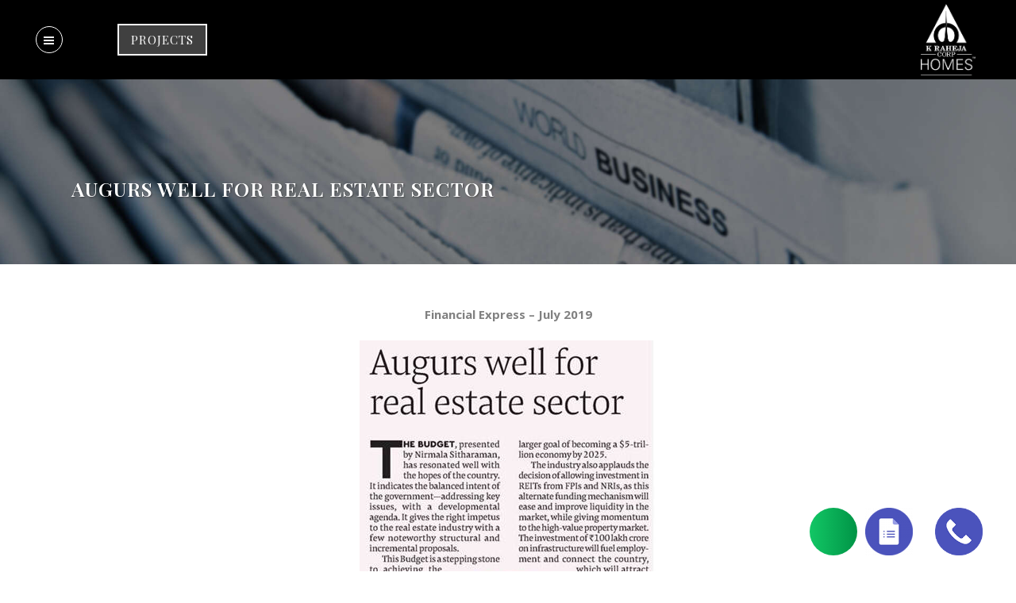

--- FILE ---
content_type: text/html; charset=UTF-8
request_url: https://www.krahejacorphomes.com/augurs-well-for-real-estate-sector/
body_size: 26282
content:
<!DOCTYPE html>
<html lang="en-US">
<head>
	<meta charset="UTF-8" />
	
				<meta name="viewport" content="width=device-width,initial-scale=1,user-scalable=no">
		
            
            
	<link rel="profile" href="http://gmpg.org/xfn/11" />
	<link rel="pingback" href="https://www.krahejacorphomes.com/xmlrpc.php" />

	<meta name='robots' content='index, follow, max-image-preview:large, max-snippet:-1, max-video-preview:-1' />

	<!-- This site is optimized with the Yoast SEO plugin v26.7 - https://yoast.com/wordpress/plugins/seo/ -->
	<title>Augurs well for real estate sector - K Raheja Corp.</title>
	<link rel="canonical" href="https://www.krahejacorphomes.com/augurs-well-for-real-estate-sector/" />
	<meta property="og:locale" content="en_US" />
	<meta property="og:type" content="article" />
	<meta property="og:title" content="Augurs well for real estate sector - K Raheja Corp." />
	<meta property="og:description" content="Financial Express - July 2019" />
	<meta property="og:url" content="https://www.krahejacorphomes.com/augurs-well-for-real-estate-sector/" />
	<meta property="og:site_name" content="K Raheja Corp." />
	<meta property="article:publisher" content="https://www.facebook.com/krahejacorphomes/" />
	<meta property="article:published_time" content="2019-07-27T07:54:18+00:00" />
	<meta property="article:modified_time" content="2020-07-17T13:49:35+00:00" />
	<meta property="og:image" content="https://www.krahejacorphomes.com/wp-content/uploads/2021/12/seo-new.jpg" />
	<meta property="og:image:width" content="1200" />
	<meta property="og:image:height" content="630" />
	<meta property="og:image:type" content="image/jpeg" />
	<meta name="author" content="krahejaadmin" />
	<meta name="twitter:card" content="summary_large_image" />
	<meta name="twitter:creator" content="@CorpRaheja" />
	<meta name="twitter:site" content="@CorpRaheja" />
	<meta name="twitter:label1" content="Written by" />
	<meta name="twitter:data1" content="krahejaadmin" />
	<meta name="twitter:label2" content="Est. reading time" />
	<meta name="twitter:data2" content="1 minute" />
	<script type="application/ld+json" class="yoast-schema-graph">{"@context":"https://schema.org","@graph":[{"@type":"Article","@id":"https://www.krahejacorphomes.com/augurs-well-for-real-estate-sector/#article","isPartOf":{"@id":"https://www.krahejacorphomes.com/augurs-well-for-real-estate-sector/"},"author":{"name":"krahejaadmin","@id":"https://www.krahejacorphomes.com/#/schema/person/337d8725d2c9cdb65a3e22174c74ac44"},"headline":"Augurs well for real estate sector","datePublished":"2019-07-27T07:54:18+00:00","dateModified":"2020-07-17T13:49:35+00:00","mainEntityOfPage":{"@id":"https://www.krahejacorphomes.com/augurs-well-for-real-estate-sector/"},"wordCount":115,"commentCount":0,"publisher":{"@id":"https://www.krahejacorphomes.com/#organization"},"articleSection":["2019"],"inLanguage":"en-US","potentialAction":[{"@type":"CommentAction","name":"Comment","target":["https://www.krahejacorphomes.com/augurs-well-for-real-estate-sector/#respond"]}]},{"@type":"WebPage","@id":"https://www.krahejacorphomes.com/augurs-well-for-real-estate-sector/","url":"https://www.krahejacorphomes.com/augurs-well-for-real-estate-sector/","name":"Augurs well for real estate sector - K Raheja Corp.","isPartOf":{"@id":"https://www.krahejacorphomes.com/#website"},"datePublished":"2019-07-27T07:54:18+00:00","dateModified":"2020-07-17T13:49:35+00:00","breadcrumb":{"@id":"https://www.krahejacorphomes.com/augurs-well-for-real-estate-sector/#breadcrumb"},"inLanguage":"en-US","potentialAction":[{"@type":"ReadAction","target":["https://www.krahejacorphomes.com/augurs-well-for-real-estate-sector/"]}]},{"@type":"BreadcrumbList","@id":"https://www.krahejacorphomes.com/augurs-well-for-real-estate-sector/#breadcrumb","itemListElement":[{"@type":"ListItem","position":1,"name":"Home","item":"https://www.krahejacorphomes.com/"},{"@type":"ListItem","position":2,"name":"Augurs well for real estate sector"}]},{"@type":"WebSite","@id":"https://www.krahejacorphomes.com/#website","url":"https://www.krahejacorphomes.com/","name":"K Raheja Corp.","description":"","publisher":{"@id":"https://www.krahejacorphomes.com/#organization"},"potentialAction":[{"@type":"SearchAction","target":{"@type":"EntryPoint","urlTemplate":"https://www.krahejacorphomes.com/?s={search_term_string}"},"query-input":{"@type":"PropertyValueSpecification","valueRequired":true,"valueName":"search_term_string"}}],"inLanguage":"en-US"},{"@type":"Organization","@id":"https://www.krahejacorphomes.com/#organization","name":"K Raheja Corp.","url":"https://www.krahejacorphomes.com/","logo":{"@type":"ImageObject","inLanguage":"en-US","@id":"https://www.krahejacorphomes.com/#/schema/logo/image/","url":"https://www.krahejacorphomes.com/wp-content/uploads/2020/06/new-logo.png","contentUrl":"https://www.krahejacorphomes.com/wp-content/uploads/2020/06/new-logo.png","width":136,"height":200,"caption":"K Raheja Corp."},"image":{"@id":"https://www.krahejacorphomes.com/#/schema/logo/image/"},"sameAs":["https://www.facebook.com/krahejacorphomes/","https://x.com/CorpRaheja","https://www.instagram.com/krahejacorphomes/","https://www.linkedin.com/company/k-raheja-corp-homes/","https://www.youtube.com/channel/UC7ypKVcNr-j7xDWknh-VJzA"]},{"@type":"Person","@id":"https://www.krahejacorphomes.com/#/schema/person/337d8725d2c9cdb65a3e22174c74ac44","name":"krahejaadmin","image":{"@type":"ImageObject","inLanguage":"en-US","@id":"https://www.krahejacorphomes.com/#/schema/person/image/","url":"https://secure.gravatar.com/avatar/b6919d85b7e7f20c4d875c92309e261332efef269fd98b2c2ba976e3bdd7f8c0?s=96&d=mm&r=g","contentUrl":"https://secure.gravatar.com/avatar/b6919d85b7e7f20c4d875c92309e261332efef269fd98b2c2ba976e3bdd7f8c0?s=96&d=mm&r=g","caption":"krahejaadmin"},"sameAs":["https://www.krahejacorphomes.com"],"url":"https://www.krahejacorphomes.com/author/krahejaadmin/"}]}</script>
	<!-- / Yoast SEO plugin. -->


<link rel='dns-prefetch' href='//cdnjs.cloudflare.com' />
<link rel='dns-prefetch' href='//fonts.googleapis.com' />
<link rel="alternate" type="application/rss+xml" title="K Raheja Corp. &raquo; Feed" href="https://www.krahejacorphomes.com/feed/" />
<link rel="alternate" type="application/rss+xml" title="K Raheja Corp. &raquo; Comments Feed" href="https://www.krahejacorphomes.com/comments/feed/" />
<link rel="alternate" type="application/rss+xml" title="K Raheja Corp. &raquo; Augurs well for real estate sector Comments Feed" href="https://www.krahejacorphomes.com/augurs-well-for-real-estate-sector/feed/" />
<style id='wp-img-auto-sizes-contain-inline-css' type='text/css'>
img:is([sizes=auto i],[sizes^="auto," i]){contain-intrinsic-size:3000px 1500px}
/*# sourceURL=wp-img-auto-sizes-contain-inline-css */
</style>
<style id='wp-emoji-styles-inline-css' type='text/css'>

	img.wp-smiley, img.emoji {
		display: inline !important;
		border: none !important;
		box-shadow: none !important;
		height: 1em !important;
		width: 1em !important;
		margin: 0 0.07em !important;
		vertical-align: -0.1em !important;
		background: none !important;
		padding: 0 !important;
	}
/*# sourceURL=wp-emoji-styles-inline-css */
</style>
<style id='wp-block-library-inline-css' type='text/css'>
:root{--wp-block-synced-color:#7a00df;--wp-block-synced-color--rgb:122,0,223;--wp-bound-block-color:var(--wp-block-synced-color);--wp-editor-canvas-background:#ddd;--wp-admin-theme-color:#007cba;--wp-admin-theme-color--rgb:0,124,186;--wp-admin-theme-color-darker-10:#006ba1;--wp-admin-theme-color-darker-10--rgb:0,107,160.5;--wp-admin-theme-color-darker-20:#005a87;--wp-admin-theme-color-darker-20--rgb:0,90,135;--wp-admin-border-width-focus:2px}@media (min-resolution:192dpi){:root{--wp-admin-border-width-focus:1.5px}}.wp-element-button{cursor:pointer}:root .has-very-light-gray-background-color{background-color:#eee}:root .has-very-dark-gray-background-color{background-color:#313131}:root .has-very-light-gray-color{color:#eee}:root .has-very-dark-gray-color{color:#313131}:root .has-vivid-green-cyan-to-vivid-cyan-blue-gradient-background{background:linear-gradient(135deg,#00d084,#0693e3)}:root .has-purple-crush-gradient-background{background:linear-gradient(135deg,#34e2e4,#4721fb 50%,#ab1dfe)}:root .has-hazy-dawn-gradient-background{background:linear-gradient(135deg,#faaca8,#dad0ec)}:root .has-subdued-olive-gradient-background{background:linear-gradient(135deg,#fafae1,#67a671)}:root .has-atomic-cream-gradient-background{background:linear-gradient(135deg,#fdd79a,#004a59)}:root .has-nightshade-gradient-background{background:linear-gradient(135deg,#330968,#31cdcf)}:root .has-midnight-gradient-background{background:linear-gradient(135deg,#020381,#2874fc)}:root{--wp--preset--font-size--normal:16px;--wp--preset--font-size--huge:42px}.has-regular-font-size{font-size:1em}.has-larger-font-size{font-size:2.625em}.has-normal-font-size{font-size:var(--wp--preset--font-size--normal)}.has-huge-font-size{font-size:var(--wp--preset--font-size--huge)}.has-text-align-center{text-align:center}.has-text-align-left{text-align:left}.has-text-align-right{text-align:right}.has-fit-text{white-space:nowrap!important}#end-resizable-editor-section{display:none}.aligncenter{clear:both}.items-justified-left{justify-content:flex-start}.items-justified-center{justify-content:center}.items-justified-right{justify-content:flex-end}.items-justified-space-between{justify-content:space-between}.screen-reader-text{border:0;clip-path:inset(50%);height:1px;margin:-1px;overflow:hidden;padding:0;position:absolute;width:1px;word-wrap:normal!important}.screen-reader-text:focus{background-color:#ddd;clip-path:none;color:#444;display:block;font-size:1em;height:auto;left:5px;line-height:normal;padding:15px 23px 14px;text-decoration:none;top:5px;width:auto;z-index:100000}html :where(.has-border-color){border-style:solid}html :where([style*=border-top-color]){border-top-style:solid}html :where([style*=border-right-color]){border-right-style:solid}html :where([style*=border-bottom-color]){border-bottom-style:solid}html :where([style*=border-left-color]){border-left-style:solid}html :where([style*=border-width]){border-style:solid}html :where([style*=border-top-width]){border-top-style:solid}html :where([style*=border-right-width]){border-right-style:solid}html :where([style*=border-bottom-width]){border-bottom-style:solid}html :where([style*=border-left-width]){border-left-style:solid}html :where(img[class*=wp-image-]){height:auto;max-width:100%}:where(figure){margin:0 0 1em}html :where(.is-position-sticky){--wp-admin--admin-bar--position-offset:var(--wp-admin--admin-bar--height,0px)}@media screen and (max-width:600px){html :where(.is-position-sticky){--wp-admin--admin-bar--position-offset:0px}}

/*# sourceURL=wp-block-library-inline-css */
</style><style id='global-styles-inline-css' type='text/css'>
:root{--wp--preset--aspect-ratio--square: 1;--wp--preset--aspect-ratio--4-3: 4/3;--wp--preset--aspect-ratio--3-4: 3/4;--wp--preset--aspect-ratio--3-2: 3/2;--wp--preset--aspect-ratio--2-3: 2/3;--wp--preset--aspect-ratio--16-9: 16/9;--wp--preset--aspect-ratio--9-16: 9/16;--wp--preset--color--black: #000000;--wp--preset--color--cyan-bluish-gray: #abb8c3;--wp--preset--color--white: #ffffff;--wp--preset--color--pale-pink: #f78da7;--wp--preset--color--vivid-red: #cf2e2e;--wp--preset--color--luminous-vivid-orange: #ff6900;--wp--preset--color--luminous-vivid-amber: #fcb900;--wp--preset--color--light-green-cyan: #7bdcb5;--wp--preset--color--vivid-green-cyan: #00d084;--wp--preset--color--pale-cyan-blue: #8ed1fc;--wp--preset--color--vivid-cyan-blue: #0693e3;--wp--preset--color--vivid-purple: #9b51e0;--wp--preset--gradient--vivid-cyan-blue-to-vivid-purple: linear-gradient(135deg,rgb(6,147,227) 0%,rgb(155,81,224) 100%);--wp--preset--gradient--light-green-cyan-to-vivid-green-cyan: linear-gradient(135deg,rgb(122,220,180) 0%,rgb(0,208,130) 100%);--wp--preset--gradient--luminous-vivid-amber-to-luminous-vivid-orange: linear-gradient(135deg,rgb(252,185,0) 0%,rgb(255,105,0) 100%);--wp--preset--gradient--luminous-vivid-orange-to-vivid-red: linear-gradient(135deg,rgb(255,105,0) 0%,rgb(207,46,46) 100%);--wp--preset--gradient--very-light-gray-to-cyan-bluish-gray: linear-gradient(135deg,rgb(238,238,238) 0%,rgb(169,184,195) 100%);--wp--preset--gradient--cool-to-warm-spectrum: linear-gradient(135deg,rgb(74,234,220) 0%,rgb(151,120,209) 20%,rgb(207,42,186) 40%,rgb(238,44,130) 60%,rgb(251,105,98) 80%,rgb(254,248,76) 100%);--wp--preset--gradient--blush-light-purple: linear-gradient(135deg,rgb(255,206,236) 0%,rgb(152,150,240) 100%);--wp--preset--gradient--blush-bordeaux: linear-gradient(135deg,rgb(254,205,165) 0%,rgb(254,45,45) 50%,rgb(107,0,62) 100%);--wp--preset--gradient--luminous-dusk: linear-gradient(135deg,rgb(255,203,112) 0%,rgb(199,81,192) 50%,rgb(65,88,208) 100%);--wp--preset--gradient--pale-ocean: linear-gradient(135deg,rgb(255,245,203) 0%,rgb(182,227,212) 50%,rgb(51,167,181) 100%);--wp--preset--gradient--electric-grass: linear-gradient(135deg,rgb(202,248,128) 0%,rgb(113,206,126) 100%);--wp--preset--gradient--midnight: linear-gradient(135deg,rgb(2,3,129) 0%,rgb(40,116,252) 100%);--wp--preset--font-size--small: 13px;--wp--preset--font-size--medium: 20px;--wp--preset--font-size--large: 36px;--wp--preset--font-size--x-large: 42px;--wp--preset--spacing--20: 0.44rem;--wp--preset--spacing--30: 0.67rem;--wp--preset--spacing--40: 1rem;--wp--preset--spacing--50: 1.5rem;--wp--preset--spacing--60: 2.25rem;--wp--preset--spacing--70: 3.38rem;--wp--preset--spacing--80: 5.06rem;--wp--preset--shadow--natural: 6px 6px 9px rgba(0, 0, 0, 0.2);--wp--preset--shadow--deep: 12px 12px 50px rgba(0, 0, 0, 0.4);--wp--preset--shadow--sharp: 6px 6px 0px rgba(0, 0, 0, 0.2);--wp--preset--shadow--outlined: 6px 6px 0px -3px rgb(255, 255, 255), 6px 6px rgb(0, 0, 0);--wp--preset--shadow--crisp: 6px 6px 0px rgb(0, 0, 0);}:where(.is-layout-flex){gap: 0.5em;}:where(.is-layout-grid){gap: 0.5em;}body .is-layout-flex{display: flex;}.is-layout-flex{flex-wrap: wrap;align-items: center;}.is-layout-flex > :is(*, div){margin: 0;}body .is-layout-grid{display: grid;}.is-layout-grid > :is(*, div){margin: 0;}:where(.wp-block-columns.is-layout-flex){gap: 2em;}:where(.wp-block-columns.is-layout-grid){gap: 2em;}:where(.wp-block-post-template.is-layout-flex){gap: 1.25em;}:where(.wp-block-post-template.is-layout-grid){gap: 1.25em;}.has-black-color{color: var(--wp--preset--color--black) !important;}.has-cyan-bluish-gray-color{color: var(--wp--preset--color--cyan-bluish-gray) !important;}.has-white-color{color: var(--wp--preset--color--white) !important;}.has-pale-pink-color{color: var(--wp--preset--color--pale-pink) !important;}.has-vivid-red-color{color: var(--wp--preset--color--vivid-red) !important;}.has-luminous-vivid-orange-color{color: var(--wp--preset--color--luminous-vivid-orange) !important;}.has-luminous-vivid-amber-color{color: var(--wp--preset--color--luminous-vivid-amber) !important;}.has-light-green-cyan-color{color: var(--wp--preset--color--light-green-cyan) !important;}.has-vivid-green-cyan-color{color: var(--wp--preset--color--vivid-green-cyan) !important;}.has-pale-cyan-blue-color{color: var(--wp--preset--color--pale-cyan-blue) !important;}.has-vivid-cyan-blue-color{color: var(--wp--preset--color--vivid-cyan-blue) !important;}.has-vivid-purple-color{color: var(--wp--preset--color--vivid-purple) !important;}.has-black-background-color{background-color: var(--wp--preset--color--black) !important;}.has-cyan-bluish-gray-background-color{background-color: var(--wp--preset--color--cyan-bluish-gray) !important;}.has-white-background-color{background-color: var(--wp--preset--color--white) !important;}.has-pale-pink-background-color{background-color: var(--wp--preset--color--pale-pink) !important;}.has-vivid-red-background-color{background-color: var(--wp--preset--color--vivid-red) !important;}.has-luminous-vivid-orange-background-color{background-color: var(--wp--preset--color--luminous-vivid-orange) !important;}.has-luminous-vivid-amber-background-color{background-color: var(--wp--preset--color--luminous-vivid-amber) !important;}.has-light-green-cyan-background-color{background-color: var(--wp--preset--color--light-green-cyan) !important;}.has-vivid-green-cyan-background-color{background-color: var(--wp--preset--color--vivid-green-cyan) !important;}.has-pale-cyan-blue-background-color{background-color: var(--wp--preset--color--pale-cyan-blue) !important;}.has-vivid-cyan-blue-background-color{background-color: var(--wp--preset--color--vivid-cyan-blue) !important;}.has-vivid-purple-background-color{background-color: var(--wp--preset--color--vivid-purple) !important;}.has-black-border-color{border-color: var(--wp--preset--color--black) !important;}.has-cyan-bluish-gray-border-color{border-color: var(--wp--preset--color--cyan-bluish-gray) !important;}.has-white-border-color{border-color: var(--wp--preset--color--white) !important;}.has-pale-pink-border-color{border-color: var(--wp--preset--color--pale-pink) !important;}.has-vivid-red-border-color{border-color: var(--wp--preset--color--vivid-red) !important;}.has-luminous-vivid-orange-border-color{border-color: var(--wp--preset--color--luminous-vivid-orange) !important;}.has-luminous-vivid-amber-border-color{border-color: var(--wp--preset--color--luminous-vivid-amber) !important;}.has-light-green-cyan-border-color{border-color: var(--wp--preset--color--light-green-cyan) !important;}.has-vivid-green-cyan-border-color{border-color: var(--wp--preset--color--vivid-green-cyan) !important;}.has-pale-cyan-blue-border-color{border-color: var(--wp--preset--color--pale-cyan-blue) !important;}.has-vivid-cyan-blue-border-color{border-color: var(--wp--preset--color--vivid-cyan-blue) !important;}.has-vivid-purple-border-color{border-color: var(--wp--preset--color--vivid-purple) !important;}.has-vivid-cyan-blue-to-vivid-purple-gradient-background{background: var(--wp--preset--gradient--vivid-cyan-blue-to-vivid-purple) !important;}.has-light-green-cyan-to-vivid-green-cyan-gradient-background{background: var(--wp--preset--gradient--light-green-cyan-to-vivid-green-cyan) !important;}.has-luminous-vivid-amber-to-luminous-vivid-orange-gradient-background{background: var(--wp--preset--gradient--luminous-vivid-amber-to-luminous-vivid-orange) !important;}.has-luminous-vivid-orange-to-vivid-red-gradient-background{background: var(--wp--preset--gradient--luminous-vivid-orange-to-vivid-red) !important;}.has-very-light-gray-to-cyan-bluish-gray-gradient-background{background: var(--wp--preset--gradient--very-light-gray-to-cyan-bluish-gray) !important;}.has-cool-to-warm-spectrum-gradient-background{background: var(--wp--preset--gradient--cool-to-warm-spectrum) !important;}.has-blush-light-purple-gradient-background{background: var(--wp--preset--gradient--blush-light-purple) !important;}.has-blush-bordeaux-gradient-background{background: var(--wp--preset--gradient--blush-bordeaux) !important;}.has-luminous-dusk-gradient-background{background: var(--wp--preset--gradient--luminous-dusk) !important;}.has-pale-ocean-gradient-background{background: var(--wp--preset--gradient--pale-ocean) !important;}.has-electric-grass-gradient-background{background: var(--wp--preset--gradient--electric-grass) !important;}.has-midnight-gradient-background{background: var(--wp--preset--gradient--midnight) !important;}.has-small-font-size{font-size: var(--wp--preset--font-size--small) !important;}.has-medium-font-size{font-size: var(--wp--preset--font-size--medium) !important;}.has-large-font-size{font-size: var(--wp--preset--font-size--large) !important;}.has-x-large-font-size{font-size: var(--wp--preset--font-size--x-large) !important;}
/*# sourceURL=global-styles-inline-css */
</style>

<style id='classic-theme-styles-inline-css' type='text/css'>
/*! This file is auto-generated */
.wp-block-button__link{color:#fff;background-color:#32373c;border-radius:9999px;box-shadow:none;text-decoration:none;padding:calc(.667em + 2px) calc(1.333em + 2px);font-size:1.125em}.wp-block-file__button{background:#32373c;color:#fff;text-decoration:none}
/*# sourceURL=/wp-includes/css/classic-themes.min.css */
</style>
<link rel='stylesheet' id='contact-form-7-css' href='https://www.krahejacorphomes.com/wp-content/plugins/contact-form-7/includes/css/styles.css?ver=6.1.4' type='text/css' media='all' />
<link rel='stylesheet' id='nbcpf-intlTelInput-style-css' href='https://www.krahejacorphomes.com/wp-content/plugins/country-phone-field-contact-form-7/assets/css/intlTelInput.min.css?ver=6.9' type='text/css' media='all' />
<link rel='stylesheet' id='nbcpf-countryFlag-style-css' href='https://www.krahejacorphomes.com/wp-content/plugins/country-phone-field-contact-form-7/assets/css/countrySelect.min.css?ver=6.9' type='text/css' media='all' />
<link rel='stylesheet' id='rs-plugin-settings-css' href='https://www.krahejacorphomes.com/wp-content/plugins/revslider/public/assets/css/rs6.css?ver=6.3.1' type='text/css' media='all' />
<style id='rs-plugin-settings-inline-css' type='text/css'>
#rs-demo-id {}
/*# sourceURL=rs-plugin-settings-inline-css */
</style>
<link rel='stylesheet' id='wp-show-posts-css' href='https://www.krahejacorphomes.com/wp-content/plugins/wp-show-posts/css/wp-show-posts-min.css?ver=1.1.6' type='text/css' media='all' />
<link rel='stylesheet' id='wpcf7-redirect-script-frontend-css' href='https://www.krahejacorphomes.com/wp-content/plugins/wpcf7-redirect/build/assets/frontend-script.css?ver=2c532d7e2be36f6af233' type='text/css' media='all' />
<link rel='stylesheet' id='ultimate-vc-addons-modal-css' href='https://www.krahejacorphomes.com/wp-content/plugins/Ultimate_VC_Addons/assets/min-css/modal.min.css?ver=3.21.1' type='text/css' media='all' />
<link rel='stylesheet' id='intl-tel-input-css-css' href='https://cdnjs.cloudflare.com/ajax/libs/intl-tel-input/17.0.8/css/intlTelInput.min.css?ver=17.0.8' type='text/css' media='all' />
<link rel='stylesheet' id='mediaelement-css' href='https://www.krahejacorphomes.com/wp-includes/js/mediaelement/mediaelementplayer-legacy.min.css?ver=4.2.17' type='text/css' media='all' />
<link rel='stylesheet' id='wp-mediaelement-css' href='https://www.krahejacorphomes.com/wp-includes/js/mediaelement/wp-mediaelement.min.css?ver=6.9' type='text/css' media='all' />
<link rel='stylesheet' id='bridge-default-style-css' href='https://www.krahejacorphomes.com/wp-content/themes/bridge/style.css?ver=6.9' type='text/css' media='all' />
<link rel='stylesheet' id='bridge-qode-font_awesome-css' href='https://www.krahejacorphomes.com/wp-content/themes/bridge/css/font-awesome/css/font-awesome.min.css?ver=6.9' type='text/css' media='all' />
<link rel='stylesheet' id='bridge-qode-font_elegant-css' href='https://www.krahejacorphomes.com/wp-content/themes/bridge/css/elegant-icons/style.min.css?ver=6.9' type='text/css' media='all' />
<link rel='stylesheet' id='bridge-qode-linea_icons-css' href='https://www.krahejacorphomes.com/wp-content/themes/bridge/css/linea-icons/style.css?ver=6.9' type='text/css' media='all' />
<link rel='stylesheet' id='bridge-qode-dripicons-css' href='https://www.krahejacorphomes.com/wp-content/themes/bridge/css/dripicons/dripicons.css?ver=6.9' type='text/css' media='all' />
<link rel='stylesheet' id='bridge-qode-kiko-css' href='https://www.krahejacorphomes.com/wp-content/themes/bridge/css/kiko/kiko-all.css?ver=6.9' type='text/css' media='all' />
<link rel='stylesheet' id='bridge-qode-font_awesome_5-css' href='https://www.krahejacorphomes.com/wp-content/themes/bridge/css/font-awesome-5/css/font-awesome-5.min.css?ver=6.9' type='text/css' media='all' />
<link rel='stylesheet' id='bridge-stylesheet-css' href='https://www.krahejacorphomes.com/wp-content/themes/bridge/css/stylesheet.min.css?ver=6.9' type='text/css' media='all' />
<style id='bridge-stylesheet-inline-css' type='text/css'>
   .postid-2049.disabled_footer_top .footer_top_holder, .postid-2049.disabled_footer_bottom .footer_bottom_holder { display: none;}


/*# sourceURL=bridge-stylesheet-inline-css */
</style>
<link rel='stylesheet' id='bridge-print-css' href='https://www.krahejacorphomes.com/wp-content/themes/bridge/css/print.css?ver=6.9' type='text/css' media='all' />
<link rel='stylesheet' id='bridge-style-dynamic-css' href='https://www.krahejacorphomes.com/wp-content/themes/bridge/css/style_dynamic.css?ver=1731603450' type='text/css' media='all' />
<link rel='stylesheet' id='bridge-responsive-css' href='https://www.krahejacorphomes.com/wp-content/themes/bridge/css/responsive.min.css?ver=6.9' type='text/css' media='all' />
<link rel='stylesheet' id='bridge-style-dynamic-responsive-css' href='https://www.krahejacorphomes.com/wp-content/themes/bridge/css/style_dynamic_responsive.css?ver=1731603450' type='text/css' media='all' />
<style id='bridge-style-dynamic-responsive-inline-css' type='text/css'>
nav.main_menu ul li a span.underline_dash {
    bottom: -30%;
}

.q_counter_holder p.counter_text {
    line-height: 38px;
    margin: 5px 0 0;
}

.wpcf7 form.wpcf7-form p {
    margin-bottom: -1px;
}

.cf7_custom_style_1 input.wpcf7-form-control.wpcf7-text, .cf7_custom_style_1 textarea.wpcf7-form-control.wpcf7-textarea {
    text-align:center;
}

div.wpcf7 img.ajax-loader {
    display: block;
    margin: 0 auto;
}

.cf7_custom_style_1 input.wpcf7-form-control.wpcf7-submit, .cf7_custom_style_1 input.wpcf7-form-control.wpcf7-submit:not([disabled]) {
    margin-top: 21px;
}

.portfolio_single h3 {
    margin: 35px 0 26px;
}

span.category {
    font-family: 'Lekton', serif;
}

.portfolio_detail.portfolio_single_follow {
    margin-top: 30px !important;
}

@media only screen and (max-width: 1000px) {
.q_counter_holder span.counter { 
   font-size: 47px;
}
.q_counter_holder p.counter_text {
    line-height: 25px;
    margin: 10px 0 0;
    font-size: 18px;
}
}
.home section.parallax_section_holder.qode_vertical_middle_align {
height:1075px;
}

header .header_inner_left {
    left: 32px;
}

@media only screen and (max-width: 768px) {
.blog_holder.blog_large_image h2 a {
        font-size: 58px;
        line-height: 59px;
}
}       

@media only screen and (max-width: 600px) {
.blog_holder.blog_large_image h2 a {
        font-size: 26px;
        line-height: 32px;
}
}       
/*# sourceURL=bridge-style-dynamic-responsive-inline-css */
</style>
<link rel='stylesheet' id='js_composer_front-css' href='https://www.krahejacorphomes.com/wp-content/plugins/js_composer/assets/css/js_composer.min.css?ver=8.6.1' type='text/css' media='all' />
<link rel='stylesheet' id='bridge-style-handle-google-fonts-css' href='https://fonts.googleapis.com/css?family=Raleway%3A100%2C200%2C300%2C400%2C500%2C600%2C700%2C800%2C900%2C100italic%2C300italic%2C400italic%2C700italic%7CPlayfair+Display%3A100%2C200%2C300%2C400%2C500%2C600%2C700%2C800%2C900%2C100italic%2C300italic%2C400italic%2C700italic%7COpen+Sans%3A100%2C200%2C300%2C400%2C500%2C600%2C700%2C800%2C900%2C100italic%2C300italic%2C400italic%2C700italic%7CRubik+Mono+One%3A100%2C200%2C300%2C400%2C500%2C600%2C700%2C800%2C900%2C100italic%2C300italic%2C400italic%2C700italic&#038;subset=latin%2Clatin-ext&#038;ver=1.0.0' type='text/css' media='all' />
<link rel='stylesheet' id='bridge-core-dashboard-style-css' href='https://www.krahejacorphomes.com/wp-content/plugins/bridge-core/modules/core-dashboard/assets/css/core-dashboard.min.css?ver=6.9' type='text/css' media='all' />
<link rel='stylesheet' id='heateor_sss_frontend_css-css' href='https://www.krahejacorphomes.com/wp-content/plugins/sassy-social-share/public/css/sassy-social-share-public.css?ver=3.3.79' type='text/css' media='all' />
<style id='heateor_sss_frontend_css-inline-css' type='text/css'>
.heateor_sss_button_instagram span.heateor_sss_svg,a.heateor_sss_instagram span.heateor_sss_svg{background:radial-gradient(circle at 30% 107%,#fdf497 0,#fdf497 5%,#fd5949 45%,#d6249f 60%,#285aeb 90%)}.heateor_sss_horizontal_sharing .heateor_sss_svg,.heateor_sss_standard_follow_icons_container .heateor_sss_svg{color:#fff;border-width:0px;border-style:solid;border-color:transparent}.heateor_sss_horizontal_sharing .heateorSssTCBackground{color:#666}.heateor_sss_horizontal_sharing span.heateor_sss_svg:hover,.heateor_sss_standard_follow_icons_container span.heateor_sss_svg:hover{border-color:transparent;}.heateor_sss_vertical_sharing span.heateor_sss_svg,.heateor_sss_floating_follow_icons_container span.heateor_sss_svg{color:#fff;border-width:0px;border-style:solid;border-color:transparent;}.heateor_sss_vertical_sharing .heateorSssTCBackground{color:#666;}.heateor_sss_vertical_sharing span.heateor_sss_svg:hover,.heateor_sss_floating_follow_icons_container span.heateor_sss_svg:hover{border-color:transparent;}@media screen and (max-width:783px) {.heateor_sss_vertical_sharing{display:none!important}}div.heateor_sss_sharing_title{text-align:center}div.heateor_sss_sharing_ul{width:100%;text-align:center;}div.heateor_sss_horizontal_sharing div.heateor_sss_sharing_ul a{float:none!important;display:inline-block;}
/*# sourceURL=heateor_sss_frontend_css-inline-css */
</style>
<link rel='stylesheet' id='bridge-childstyle-css' href='https://www.krahejacorphomes.com/wp-content/themes/bridge-child/style.css?ver=6.9' type='text/css' media='all' />
<link rel='stylesheet' id='cf7cf-style-css' href='https://www.krahejacorphomes.com/wp-content/plugins/cf7-conditional-fields/style.css?ver=2.6.7' type='text/css' media='all' />
<link rel='stylesheet' id='bsf-Defaults-css' href='https://www.krahejacorphomes.com/wp-content/uploads/smile_fonts/Defaults/Defaults.css?ver=3.21.1' type='text/css' media='all' />
<script type="text/javascript" src="https://www.krahejacorphomes.com/wp-includes/js/jquery/jquery.min.js?ver=3.7.1" id="jquery-core-js"></script>
<script type="text/javascript" src="https://www.krahejacorphomes.com/wp-includes/js/jquery/jquery-migrate.min.js?ver=3.4.1" id="jquery-migrate-js"></script>
<script type="text/javascript" src="https://www.krahejacorphomes.com/wp-content/plugins/handl-utm-grabber/js/js.cookie.js?ver=6.9" id="js.cookie-js"></script>
<script type="text/javascript" id="handl-utm-grabber-js-extra">
/* <![CDATA[ */
var handl_utm = [];
//# sourceURL=handl-utm-grabber-js-extra
/* ]]> */
</script>
<script type="text/javascript" src="https://www.krahejacorphomes.com/wp-content/plugins/handl-utm-grabber/js/handl-utm-grabber.js?ver=6.9" id="handl-utm-grabber-js"></script>
<script type="text/javascript" src="https://www.krahejacorphomes.com/wp-content/plugins/revslider/public/assets/js/rbtools.min.js?ver=6.3.1" id="tp-tools-js"></script>
<script type="text/javascript" src="https://www.krahejacorphomes.com/wp-content/plugins/revslider/public/assets/js/rs6.min.js?ver=6.3.1" id="revmin-js"></script>
<script type="text/javascript" src="https://www.krahejacorphomes.com/wp-content/plugins/Ultimate_VC_Addons/assets/min-js/modal-all.min.js?ver=3.21.1" id="ultimate-vc-addons-modal-all-js"></script>
<script type="text/javascript" src="//cdnjs.cloudflare.com/ajax/libs/jquery-easing/1.4.1/jquery.easing.min.js?ver=6.9" id="jquery-easing-js"></script>
<script></script><link rel="EditURI" type="application/rsd+xml" title="RSD" href="https://www.krahejacorphomes.com/xmlrpc.php?rsd" />
<meta name="facebook-domain-verification" content="cttu5qfkl0dzvw0c2qxa2giv2izmej" />
<!-- Google Tag Manager -->
<script>(function(w,d,s,l,i){w[l]=w[l]||[];w[l].push({'gtm.start':
new Date().getTime(),event:'gtm.js'});var f=d.getElementsByTagName(s)[0],
j=d.createElement(s),dl=l!='dataLayer'?'&l='+l:'';j.async=true;j.src=
'https://www.googletagmanager.com/gtm.js?id='+i+dl;f.parentNode.insertBefore(j,f);
})(window,document,'script','dataLayer','GTM-PC3N5XFV');</script>
<!-- End Google Tag Manager -->
<!-- Google Tag Manager -->
<script>(function(w,d,s,l,i){w[l]=w[l]||[];w[l].push({'gtm.start':
new Date().getTime(),event:'gtm.js'});var f=d.getElementsByTagName(s)[0],
j=d.createElement(s),dl=l!='dataLayer'?'&l='+l:'';j.async=true;j.src=
'https://www.googletagmanager.com/gtm.js?id='+i+dl;f.parentNode.insertBefore(j,f);
})(window,document,'script','dataLayer','GTM-NWHLXQQJ');</script>
<!-- End Google Tag Manager -->
<!-- Global site tag (gtag.js) - Google Analytics -->
<script async src="https://www.googletagmanager.com/gtag/js?id=UA-168134926-1"></script>
<script>
  window.dataLayer = window.dataLayer || [];
  function gtag(){dataLayer.push(arguments);}
  gtag('js', new Date());

  gtag('config', 'UA-168134926-1');
gtag('config', 'AW-631171067');
</script>
<!--
Start of global snippet: Please do not remove
Place this snippet between the <head> and </head> tags on every page of your site.
-->
<!-- Global site tag (gtag.js) - Google Marketing Platform -->
<script async src="https://www.googletagmanager.com/gtag/js?id=DC-11062858"></script>
<script>
  window.dataLayer = window.dataLayer || [];
  function gtag(){dataLayer.push(arguments);}
  gtag('js', new Date());

  gtag('config', 'DC-11062858');
</script>
<!-- End of global snippet: Please do not remove -->
<!-- Meta Pixel Code -->
<script>
!function(f,b,e,v,n,t,s)
{if(f.fbq)return;n=f.fbq=function(){n.callMethod?
n.callMethod.apply(n,arguments):n.queue.push(arguments)};
if(!f._fbq)f._fbq=n;n.push=n;n.loaded=!0;n.version='2.0';
n.queue=[];t=b.createElement(e);t.async=!0;
t.src=v;s=b.getElementsByTagName(e)[0];
s.parentNode.insertBefore(t,s)}(window, document,'script',
'https://connect.facebook.net/en_US/fbevents.js');
fbq('init', '471501408344702');
fbq('track', 'PageView');
</script>
<noscript><img height="1" width="1" style="display:none" src="https://www.facebook.com/tr?id=471501408344702&ev=PageView&noscript=1" alt="facebook"/></noscript>
<!-- End Meta Pixel Code -->
<!-- Start Colombia Pixel Code -->
<script>
jQuery(document).ready(function() {
	jQuery(".home-call-btn").click(function(){
		!function(px){function e(t,e,c){var n="",r="";try{""!=(n=function(t,e){try{var c={};e.replace(/[?&]+([^=&]+)=([^&]*)/gi,function(t,e,n){c[e]=n});return c.hasOwnProperty(t)?c[t]:""}catch(t){return""}}(t,c))?function(t,e,c){try{var n,r;c?((n=new Date).setTime(n.getTime()+864e5),r="; expires="+n.toGMTString()):r="",document.cookie=t+"="+e+r+";Path=/"}catch(t){}}(e,n,1):n=function(t){try{var e=document.cookie.match(new RegExp("(^| )"+t+"=([^;]+)"));if(e)return e[2]}catch(t){}return null}(e),r=""!=n&&null!=n?"&"+t+"="+n:"&"+t+"="}catch(t){}return r}var c="",n="",r="";try{n=e("ad","acf",c=window.location.href),r=e("col_ci","col_ci",c)}catch(t){console.log(t)}var a="https://ade.clmbtech.com/cde/eventTracking.htm?pixelId="+px+"&_w=1&_t=2"+n+r+"&rd="+(new Date).getTime();(new Image).src=a}('11959');
		var colombiaPixelURL = 'https://ade.clmbtech.com/cde/eventTracking.htm?pixelId=11959&_w=1&_t=2'+new Date().getTime();(new Image()).src = colombiaPixelURL;
});
})</script>
<!-- End Colombia Pixel Code -->
<script>
    (function(w,d,s,c,r,a,m){
      w['KiwiObject']=r;
      w[r]=w[r] || function () {
        (w[r].q=w[r].q||[]).push(arguments)};
      w[r].l=1*new Date();
        a=d.createElement(s);
        m=d.getElementsByTagName(s)[0];
      a.async=1;
      a.src=c;
      m.parentNode.insertBefore(a,m)
    })(window,document,'script',"https://app.interakt.ai/kiwi-sdk/kiwi-sdk-17-prod-min.js?v="+ new Date().getTime(),'kiwi');
    window.addEventListener("load",function () {
      kiwi.init('', 'rqBKkjfKsr566RRmINX9Lu3xzvbdB9jY', {});
    });
  </script>
<!-- Google Tag Manager -->
<script>(function(w,d,s,l,i){w[l]=w[l]||[];w[l].push({'gtm.start':
new Date().getTime(),event:'gtm.js'});var f=d.getElementsByTagName(s)[0],
j=d.createElement(s),dl=l!='dataLayer'?'&l='+l:'';j.async=true;j.src=
'https://www.googletagmanager.com/gtm.js?id='+i+dl;f.parentNode.insertBefore(j,f);
})(window,document,'script','dataLayer','GTM-NDKRBXRL');</script>
<!-- End Google Tag Manager --><div id="whatsapp-sticky-wrap"     class="vc_row wpb_row section vc_row-fluid " style=' text-align:left;'><div class=" full_section_inner clearfix"><div class="wpb_column vc_column_container vc_col-sm-12"><div class="vc_column-inner"><div class="wpb_wrapper">
	<div class="wpb_single_image wpb_content_element vc_align_center   whatsapp-sticky">
		<div class="wpb_wrapper">
			
			<a href="https://api.whatsapp.com/send?phone=+918097553151&amp;text=Hi&amp;app_absent=0" target="_blank"><div class="vc_single_image-wrapper   vc_box_border_grey"><img class="vc_single_image-img " src="https://www.krahejacorphomes.com/wp-content/uploads/2021/06/whatsapp-60x60.png" width="60" height="60" alt="whatsapp" title="whatsapp" loading="lazy" /></div></a>
		</div>
	</div>
</div></div></div></div></div><script type="text/javascript">
  if (window.top != window.self) {window.top.location = window.self.location;}
</script>
<style type="text/css">.recentcomments a{display:inline !important;padding:0 !important;margin:0 !important;}</style><meta name="generator" content="Powered by WPBakery Page Builder - drag and drop page builder for WordPress."/>
<meta name="generator" content="Powered by Slider Revolution 6.3.1 - responsive, Mobile-Friendly Slider Plugin for WordPress with comfortable drag and drop interface." />
<link rel="icon" href="https://www.krahejacorphomes.com/wp-content/uploads/2020/06/cropped-kraheja-favicon-32x32.png" sizes="32x32" />
<link rel="icon" href="https://www.krahejacorphomes.com/wp-content/uploads/2020/06/cropped-kraheja-favicon-192x192.png" sizes="192x192" />
<link rel="apple-touch-icon" href="https://www.krahejacorphomes.com/wp-content/uploads/2020/06/cropped-kraheja-favicon-180x180.png" />
<meta name="msapplication-TileImage" content="https://www.krahejacorphomes.com/wp-content/uploads/2020/06/cropped-kraheja-favicon-270x270.png" />
<script type="text/javascript">function setREVStartSize(e){
			//window.requestAnimationFrame(function() {				 
				window.RSIW = window.RSIW===undefined ? window.innerWidth : window.RSIW;	
				window.RSIH = window.RSIH===undefined ? window.innerHeight : window.RSIH;	
				try {								
					var pw = document.getElementById(e.c).parentNode.offsetWidth,
						newh;
					pw = pw===0 || isNaN(pw) ? window.RSIW : pw;
					e.tabw = e.tabw===undefined ? 0 : parseInt(e.tabw);
					e.thumbw = e.thumbw===undefined ? 0 : parseInt(e.thumbw);
					e.tabh = e.tabh===undefined ? 0 : parseInt(e.tabh);
					e.thumbh = e.thumbh===undefined ? 0 : parseInt(e.thumbh);
					e.tabhide = e.tabhide===undefined ? 0 : parseInt(e.tabhide);
					e.thumbhide = e.thumbhide===undefined ? 0 : parseInt(e.thumbhide);
					e.mh = e.mh===undefined || e.mh=="" || e.mh==="auto" ? 0 : parseInt(e.mh,0);		
					if(e.layout==="fullscreen" || e.l==="fullscreen") 						
						newh = Math.max(e.mh,window.RSIH);					
					else{					
						e.gw = Array.isArray(e.gw) ? e.gw : [e.gw];
						for (var i in e.rl) if (e.gw[i]===undefined || e.gw[i]===0) e.gw[i] = e.gw[i-1];					
						e.gh = e.el===undefined || e.el==="" || (Array.isArray(e.el) && e.el.length==0)? e.gh : e.el;
						e.gh = Array.isArray(e.gh) ? e.gh : [e.gh];
						for (var i in e.rl) if (e.gh[i]===undefined || e.gh[i]===0) e.gh[i] = e.gh[i-1];
											
						var nl = new Array(e.rl.length),
							ix = 0,						
							sl;					
						e.tabw = e.tabhide>=pw ? 0 : e.tabw;
						e.thumbw = e.thumbhide>=pw ? 0 : e.thumbw;
						e.tabh = e.tabhide>=pw ? 0 : e.tabh;
						e.thumbh = e.thumbhide>=pw ? 0 : e.thumbh;					
						for (var i in e.rl) nl[i] = e.rl[i]<window.RSIW ? 0 : e.rl[i];
						sl = nl[0];									
						for (var i in nl) if (sl>nl[i] && nl[i]>0) { sl = nl[i]; ix=i;}															
						var m = pw>(e.gw[ix]+e.tabw+e.thumbw) ? 1 : (pw-(e.tabw+e.thumbw)) / (e.gw[ix]);					
						newh =  (e.gh[ix] * m) + (e.tabh + e.thumbh);
					}				
					if(window.rs_init_css===undefined) window.rs_init_css = document.head.appendChild(document.createElement("style"));					
					document.getElementById(e.c).height = newh+"px";
					window.rs_init_css.innerHTML += "#"+e.c+"_wrapper { height: "+newh+"px }";				
				} catch(e){
					console.log("Failure at Presize of Slider:" + e)
				}					   
			//});
		  };</script>
<style type="text/css" data-type="vc_shortcodes-custom-css">.vc_custom_1593244502792{margin-bottom: 20px !important;}</style><noscript><style> .wpb_animate_when_almost_visible { opacity: 1; }</style></noscript></head>

<body class="wp-singular post-template-default single single-post postid-2049 single-format-standard wp-theme-bridge wp-child-theme-bridge-child bridge-core-2.2.9  qode_grid_1300 side_area_uncovered_from_content qode_popup_menu_push_text_top footer_responsive_adv qode-content-sidebar-responsive qode-child-theme-ver-1.0.0 qode-theme-ver-21.6 qode-theme-bridge wpb-js-composer js-comp-ver-8.6.1 vc_responsive" itemscope itemtype="http://schema.org/WebPage">


<!-- Google Tag Manager (noscript) -->
<noscript><iframe src="https://www.googletagmanager.com/ns.html?id=GTM-PC3N5XFV"
height="0" width="0" style="display:none;visibility:hidden"></iframe></noscript>
<!-- End Google Tag Manager (noscript) -->
<!-- Google Tag Manager (noscript) -->
<noscript><iframe src="https://www.googletagmanager.com/ns.html?id=GTM-NWHLXQQJ"
height="0" width="0" style="display:none;visibility:hidden"></iframe></noscript>
<!-- End Google Tag Manager (noscript) -->
<!-- Google Tag Manager (noscript) -->
<noscript><iframe src="https://www.googletagmanager.com/ns.html?id=GTM-NDKRBXRL"
height="0" width="0" style="display:none;visibility:hidden"></iframe></noscript>
<!-- End Google Tag Manager (noscript) -->
	<div class="ajax_loader"><div class="ajax_loader_1"><div class="cube"></div></div></div>
	
<div class="wrapper">
	<div class="wrapper_inner">

    
		<!-- Google Analytics start -->
				<!-- Google Analytics end -->

		
	<header class=" centered_logo_animate scroll_header_top_area  stick transparent scrolled_not_transparent header_style_on_scroll menu_position_left page_header">
	<div class="header_inner clearfix">
				<div class="header_top_bottom_holder">
			
			<div class="header_bottom clearfix" style=' background-color:rgba(0, 0, 0, 0);' >
											<div class="header_inner_left">
																	<div class="mobile_menu_button">
		<span>
			<i class="qode_icon_font_awesome fa fa-bars " ></i>		</span>
	</div>
								<div class="logo_wrapper" >
	<div class="q_logo">
		<a itemprop="url" href="https://www.krahejacorphomes.com/" >
             <img itemprop="image" class="normal" src="https://www.krahejacorphomes.com/wp-content/uploads/2022/03/krc-logo-tm.png" alt="Logo"> 			 <img itemprop="image" class="light" src="https://www.krahejacorphomes.com/wp-content/uploads/2022/03/krc-logo-tm.png" alt="Logo"/> 			 <img itemprop="image" class="dark" src="https://www.krahejacorphomes.com/wp-content/uploads/2022/03/krc-logo-tm.png" alt="Logo"/> 			 <img itemprop="image" class="sticky" src="https://www.krahejacorphomes.com/wp-content/uploads/2022/03/krc-logo-tm.png" alt="Logo"/> 			 <img itemprop="image" class="mobile" src="https://www.krahejacorphomes.com/wp-content/uploads/2022/03/krc-logo-tm.png" alt="Logo"/> 			 <img itemprop="image" class="popup" src="https://www.krahejacorphomes.com/wp-content/uploads/2022/03/krc-logo-tm.png" alt="Logo"/> 		</a>
	</div>
	</div>															</div>
															<div class="header_inner_right">
									<div class="side_menu_button_wrapper right">
																														<div class="side_menu_button">
																							<a href="javascript:void(0)" class="popup_menu normal qode_popup_menu_push_text_top ">
		<span class="popup_menu_inner"><i class="line">&nbsp;</i></span>	</a>
											
										</div>
									</div>
								</div>
							
							
							<nav class="main_menu drop_down left">
								<ul id="menu-top-menu" class=""><li id="nav-menu-item-12990" class="menu-btn-projects menu-item menu-item-type-custom menu-item-object-custom menu-item-has-children  has_sub narrow"><a href="https://www.krahejacorphomes.com/project/ongoing-projects/" class=" no_link" style="cursor: default;" onclick="JavaScript: return false;"><i class="menu_icon blank fa"></i><span>Projects<span class="underline_dash"></span></span><span class="plus"></span></a>
<div class="second"><div class="inner"><ul>
	<li id="nav-menu-item-44780" class="menu-item menu-item-type-custom menu-item-object-custom menu-item-has-children sub"><a href="#" class=""><i class="menu_icon blank fa"></i><span>Mumbai</span><span class="plus"></span><i class="q_menu_arrow fa fa-angle-right"></i></a>
	<ul>
		<li id="nav-menu-item-44781" class="sub-city-name menu-item menu-item-type-custom menu-item-object-custom "><a href="#" class=""><i class="menu_icon blank fa"></i><span>South</span><span class="plus"></span></a></li>
		<li id="nav-menu-item-36441" class="menu-item menu-item-type-custom menu-item-object-custom "><a href="https://www.krahejacorphomes.com/project/modern-vivarea/" class=""><i class="menu_icon blank fa"></i><span>Raheja Modern Vivarea, Mahalaxmi</span><span class="plus"></span></a></li>
		<li id="nav-menu-item-13018" class="menu-item menu-item-type-custom menu-item-object-custom "><a href="https://www.krahejacorphomes.com/project/raheja-artesia-in-worli-south-mumbai/" class=""><i class="menu_icon blank fa"></i><span>Raheja Artesia, Worli</span><span class="plus"></span></a></li>
		<li id="nav-menu-item-13026" class="menu-item menu-item-type-custom menu-item-object-custom "><a href="https://www.krahejacorphomes.com/project/raheja-vivarea-in-mahalaxmi-south-mumbai/" class=""><i class="menu_icon blank fa"></i><span>Raheja Vivarea, Mahalaxmi</span><span class="plus"></span></a></li>
		<li id="nav-menu-item-44782" class="sub-city-name menu-item menu-item-type-custom menu-item-object-custom "><a href="#" class=""><i class="menu_icon blank fa"></i><span>Central</span><span class="plus"></span></a></li>
		<li id="nav-menu-item-45143" class="menu-item menu-item-type-custom menu-item-object-custom "><a href="https://www.krahejacorphomes.com/project/raheja-antares/" class=""><i class="menu_icon blank fa"></i><span>Raheja Antares, Kanjurmarg</span><span class="plus"></span></a></li>
		<li id="nav-menu-item-43820" class="menu-item menu-item-type-custom menu-item-object-custom "><a href="https://www.krahejacorphomes.com/project/raheja-amaltis/" class=""><i class="menu_icon blank fa"></i><span>Raheja Amaltis, Sion</span><span class="plus"></span></a></li>
		<li id="nav-menu-item-44783" class="sub-city-name menu-item menu-item-type-custom menu-item-object-custom "><a href="#" class=""><i class="menu_icon blank fa"></i><span>Western</span><span class="plus"></span></a></li>
		<li id="nav-menu-item-39566" class="menu-item menu-item-type-custom menu-item-object-custom "><a href="https://www.krahejacorphomes.com/project/maestro/" class=""><i class="menu_icon blank fa"></i><span>Maestro, Juhu</span><span class="plus"></span></a></li>
		<li id="nav-menu-item-38620" class="menu-item menu-item-type-custom menu-item-object-custom "><a href="https://www.krahejacorphomes.com/project/valletta/" class=""><i class="menu_icon blank fa"></i><span>Valletta, Juhu</span><span class="plus"></span></a></li>
		<li id="nav-menu-item-47600" class="sub-city-name menu-item menu-item-type-custom menu-item-object-custom "><a href="#" class=" no_link" style="cursor: default;" onclick="JavaScript: return false;"><i class="menu_icon blank fa"></i><span>Navi Mumbai</span><span class="plus"></span></a></li>
		<li id="nav-menu-item-47601" class="menu-item menu-item-type-custom menu-item-object-custom "><a href="https://www.krahejacorphomes.com/project/rahejajadecity/juinagar/navimumbai/" class=""><i class="menu_icon blank fa"></i><span>Raheja Jade City, Juinagar</span><span class="plus"></span></a></li>
	</ul>
</li>
	<li id="nav-menu-item-44784" class="menu-item menu-item-type-custom menu-item-object-custom menu-item-has-children sub"><a href="#" class=""><i class="menu_icon blank fa"></i><span>Pune</span><span class="plus"></span><i class="q_menu_arrow fa fa-angle-right"></i></a>
	<ul>
		<li id="nav-menu-item-44785" class="sub-city-name menu-item menu-item-type-custom menu-item-object-custom "><a href="#" class=""><i class="menu_icon blank fa"></i><span>South</span><span class="plus"></span></a></li>
		<li id="nav-menu-item-45367" class="menu-item menu-item-type-custom menu-item-object-custom "><a href="https://www.krahejacorphomes.com/project/helios/" class=""><i class="menu_icon blank fa"></i><span>Helios, Off NIBM</span><span class="plus"></span></a></li>
		<li id="nav-menu-item-42881" class="menu-item menu-item-type-custom menu-item-object-custom "><a href="https://www.krahejacorphomes.com/project/raheja-galaxy/" class=""><i class="menu_icon blank fa"></i><span>Raheja Galaxy, Off NIBM</span><span class="plus"></span></a></li>
		<li id="nav-menu-item-33032" class="menu-item menu-item-type-custom menu-item-object-custom "><a href="https://www.krahejacorphomes.com/project/raheja-stellar/" class=""><i class="menu_icon blank fa"></i><span>Raheja Stellar, Off NIBM</span><span class="plus"></span></a></li>
		<li id="nav-menu-item-20101" class="menu-item menu-item-type-custom menu-item-object-custom "><a href="https://www.krahejacorphomes.com/project/raheja-sterling/" class=""><i class="menu_icon blank fa"></i><span>Raheja Sterling, Off NIBM</span><span class="plus"></span></a></li>
		<li id="nav-menu-item-44786" class="sub-city-name menu-item menu-item-type-custom menu-item-object-custom "><a href="#" class=""><i class="menu_icon blank fa"></i><span>West</span><span class="plus"></span></a></li>
		<li id="nav-menu-item-13025" class="menu-item menu-item-type-custom menu-item-object-custom "><a href="https://www.krahejacorphomes.com/project/raheja-viva-in-pune/" class=""><i class="menu_icon blank fa"></i><span>Raheja Viva, West Pune</span><span class="plus"></span></a></li>
		<li id="nav-menu-item-43361" class="menu-item menu-item-type-custom menu-item-object-custom "><a href="https://www.krahejacorphomes.com/project/estrella-pune/" class=""><i class="menu_icon blank fa"></i><span>Raheja Estrella, West Pune</span><span class="plus"></span></a></li>
		<li id="nav-menu-item-54340" class="menu-item menu-item-type-post_type menu-item-object-page "><a href="https://www.krahejacorphomes.com/mahalunge/teaser/" class=""><i class="menu_icon blank fa"></i><span>Now in Mahalunge</span><span class="plus"></span></a></li>
	</ul>
</li>
	<li id="nav-menu-item-44787" class="menu-item menu-item-type-custom menu-item-object-custom menu-item-has-children sub"><a href="#" class=""><i class="menu_icon blank fa"></i><span>Bangalore</span><span class="plus"></span><i class="q_menu_arrow fa fa-angle-right"></i></a>
	<ul>
		<li id="nav-menu-item-44788" class="sub-city-name menu-item menu-item-type-custom menu-item-object-custom "><a href="#" class=""><i class="menu_icon blank fa"></i><span>Koramangala</span><span class="plus"></span></a></li>
		<li id="nav-menu-item-42102" class="menu-item menu-item-type-custom menu-item-object-custom "><a href="https://www.krahejacorphomes.com/project/bengaluruvivarea/" class=""><i class="menu_icon blank fa"></i><span>Raheja Vivarea, Koramangala</span><span class="plus"></span></a></li>
	</ul>
</li>
	<li id="nav-menu-item-44789" class="menu-item menu-item-type-custom menu-item-object-custom menu-item-has-children sub"><a href="#" class=""><i class="menu_icon blank fa"></i><span>Hyderabad</span><span class="plus"></span><i class="q_menu_arrow fa fa-angle-right"></i></a>
	<ul>
		<li id="nav-menu-item-44790" class="sub-city-name menu-item menu-item-type-custom menu-item-object-custom "><a href="#" class=""><i class="menu_icon blank fa"></i><span>East</span><span class="plus"></span></a></li>
		<li id="nav-menu-item-15720" class="menu-item menu-item-type-custom menu-item-object-custom "><a href="https://www.krahejacorphomes.com/project/raheja-elite/" class=""><i class="menu_icon blank fa"></i><span>Raheja Vistas Elite, Nacharam</span><span class="plus"></span></a></li>
		<li id="nav-menu-item-13023" class="menu-item menu-item-type-custom menu-item-object-custom "><a href="https://www.krahejacorphomes.com/project/raheja-vistas-in-nacharam-hyderabad/" class=""><i class="menu_icon blank fa"></i><span>Raheja Vistas, Nacharam</span><span class="plus"></span></a></li>
	</ul>
</li>
	<li id="nav-menu-item-53162" class="menu-item menu-item-type-post_type menu-item-object-page "><a href="https://www.krahejacorphomes.com/future/developments/" class=""><i class="menu_icon blank fa"></i><span>Future Developments</span><span class="plus"></span></a></li>
</ul></div></div>
</li>
<li id="nav-menu-item-41155" class="menu-btn-projects estrella-project menu-item menu-item-type-post_type menu-item-object-page  narrow"><a href="https://www.krahejacorphomes.com/esg-sustainability/" class=""><i class="menu_icon blank fa"></i><span>ESG Sustainability<span class="underline_dash"></span></span><span class="plus"></span></a></li>
</ul>							</nav>
														<nav class="mobile_menu">
	<ul id="menu-top-menu-1" class=""><li id="mobile-menu-item-12990" class="menu-btn-projects menu-item menu-item-type-custom menu-item-object-custom menu-item-has-children  has_sub"><h3><span>Projects</span></h3><span class="mobile_arrow"><i class="fa fa-angle-right"></i><i class="fa fa-angle-down"></i></span>
<ul class="sub_menu">
	<li id="mobile-menu-item-44780" class="menu-item menu-item-type-custom menu-item-object-custom menu-item-has-children  has_sub"><a href="#" class=""><span>Mumbai</span></a><span class="mobile_arrow"><i class="fa fa-angle-right"></i><i class="fa fa-angle-down"></i></span>
	<ul class="sub_menu">
		<li id="mobile-menu-item-44781" class="sub-city-name menu-item menu-item-type-custom menu-item-object-custom "><a href="#" class=""><span>South</span></a><span class="mobile_arrow"><i class="fa fa-angle-right"></i><i class="fa fa-angle-down"></i></span></li>
		<li id="mobile-menu-item-36441" class="menu-item menu-item-type-custom menu-item-object-custom "><a href="https://www.krahejacorphomes.com/project/modern-vivarea/" class=""><span>Raheja Modern Vivarea, Mahalaxmi</span></a><span class="mobile_arrow"><i class="fa fa-angle-right"></i><i class="fa fa-angle-down"></i></span></li>
		<li id="mobile-menu-item-13018" class="menu-item menu-item-type-custom menu-item-object-custom "><a href="https://www.krahejacorphomes.com/project/raheja-artesia-in-worli-south-mumbai/" class=""><span>Raheja Artesia, Worli</span></a><span class="mobile_arrow"><i class="fa fa-angle-right"></i><i class="fa fa-angle-down"></i></span></li>
		<li id="mobile-menu-item-13026" class="menu-item menu-item-type-custom menu-item-object-custom "><a href="https://www.krahejacorphomes.com/project/raheja-vivarea-in-mahalaxmi-south-mumbai/" class=""><span>Raheja Vivarea, Mahalaxmi</span></a><span class="mobile_arrow"><i class="fa fa-angle-right"></i><i class="fa fa-angle-down"></i></span></li>
		<li id="mobile-menu-item-44782" class="sub-city-name menu-item menu-item-type-custom menu-item-object-custom "><a href="#" class=""><span>Central</span></a><span class="mobile_arrow"><i class="fa fa-angle-right"></i><i class="fa fa-angle-down"></i></span></li>
		<li id="mobile-menu-item-45143" class="menu-item menu-item-type-custom menu-item-object-custom "><a href="https://www.krahejacorphomes.com/project/raheja-antares/" class=""><span>Raheja Antares, Kanjurmarg</span></a><span class="mobile_arrow"><i class="fa fa-angle-right"></i><i class="fa fa-angle-down"></i></span></li>
		<li id="mobile-menu-item-43820" class="menu-item menu-item-type-custom menu-item-object-custom "><a href="https://www.krahejacorphomes.com/project/raheja-amaltis/" class=""><span>Raheja Amaltis, Sion</span></a><span class="mobile_arrow"><i class="fa fa-angle-right"></i><i class="fa fa-angle-down"></i></span></li>
		<li id="mobile-menu-item-44783" class="sub-city-name menu-item menu-item-type-custom menu-item-object-custom "><a href="#" class=""><span>Western</span></a><span class="mobile_arrow"><i class="fa fa-angle-right"></i><i class="fa fa-angle-down"></i></span></li>
		<li id="mobile-menu-item-39566" class="menu-item menu-item-type-custom menu-item-object-custom "><a href="https://www.krahejacorphomes.com/project/maestro/" class=""><span>Maestro, Juhu</span></a><span class="mobile_arrow"><i class="fa fa-angle-right"></i><i class="fa fa-angle-down"></i></span></li>
		<li id="mobile-menu-item-38620" class="menu-item menu-item-type-custom menu-item-object-custom "><a href="https://www.krahejacorphomes.com/project/valletta/" class=""><span>Valletta, Juhu</span></a><span class="mobile_arrow"><i class="fa fa-angle-right"></i><i class="fa fa-angle-down"></i></span></li>
		<li id="mobile-menu-item-47600" class="sub-city-name menu-item menu-item-type-custom menu-item-object-custom "><h3><span>Navi Mumbai</span></h3><span class="mobile_arrow"><i class="fa fa-angle-right"></i><i class="fa fa-angle-down"></i></span></li>
		<li id="mobile-menu-item-47601" class="menu-item menu-item-type-custom menu-item-object-custom "><a href="https://www.krahejacorphomes.com/project/rahejajadecity/juinagar/navimumbai/" class=""><span>Raheja Jade City, Juinagar</span></a><span class="mobile_arrow"><i class="fa fa-angle-right"></i><i class="fa fa-angle-down"></i></span></li>
	</ul>
</li>
	<li id="mobile-menu-item-44784" class="menu-item menu-item-type-custom menu-item-object-custom menu-item-has-children  has_sub"><a href="#" class=""><span>Pune</span></a><span class="mobile_arrow"><i class="fa fa-angle-right"></i><i class="fa fa-angle-down"></i></span>
	<ul class="sub_menu">
		<li id="mobile-menu-item-44785" class="sub-city-name menu-item menu-item-type-custom menu-item-object-custom "><a href="#" class=""><span>South</span></a><span class="mobile_arrow"><i class="fa fa-angle-right"></i><i class="fa fa-angle-down"></i></span></li>
		<li id="mobile-menu-item-45367" class="menu-item menu-item-type-custom menu-item-object-custom "><a href="https://www.krahejacorphomes.com/project/helios/" class=""><span>Helios, Off NIBM</span></a><span class="mobile_arrow"><i class="fa fa-angle-right"></i><i class="fa fa-angle-down"></i></span></li>
		<li id="mobile-menu-item-42881" class="menu-item menu-item-type-custom menu-item-object-custom "><a href="https://www.krahejacorphomes.com/project/raheja-galaxy/" class=""><span>Raheja Galaxy, Off NIBM</span></a><span class="mobile_arrow"><i class="fa fa-angle-right"></i><i class="fa fa-angle-down"></i></span></li>
		<li id="mobile-menu-item-33032" class="menu-item menu-item-type-custom menu-item-object-custom "><a href="https://www.krahejacorphomes.com/project/raheja-stellar/" class=""><span>Raheja Stellar, Off NIBM</span></a><span class="mobile_arrow"><i class="fa fa-angle-right"></i><i class="fa fa-angle-down"></i></span></li>
		<li id="mobile-menu-item-20101" class="menu-item menu-item-type-custom menu-item-object-custom "><a href="https://www.krahejacorphomes.com/project/raheja-sterling/" class=""><span>Raheja Sterling, Off NIBM</span></a><span class="mobile_arrow"><i class="fa fa-angle-right"></i><i class="fa fa-angle-down"></i></span></li>
		<li id="mobile-menu-item-44786" class="sub-city-name menu-item menu-item-type-custom menu-item-object-custom "><a href="#" class=""><span>West</span></a><span class="mobile_arrow"><i class="fa fa-angle-right"></i><i class="fa fa-angle-down"></i></span></li>
		<li id="mobile-menu-item-13025" class="menu-item menu-item-type-custom menu-item-object-custom "><a href="https://www.krahejacorphomes.com/project/raheja-viva-in-pune/" class=""><span>Raheja Viva, West Pune</span></a><span class="mobile_arrow"><i class="fa fa-angle-right"></i><i class="fa fa-angle-down"></i></span></li>
		<li id="mobile-menu-item-43361" class="menu-item menu-item-type-custom menu-item-object-custom "><a href="https://www.krahejacorphomes.com/project/estrella-pune/" class=""><span>Raheja Estrella, West Pune</span></a><span class="mobile_arrow"><i class="fa fa-angle-right"></i><i class="fa fa-angle-down"></i></span></li>
		<li id="mobile-menu-item-54340" class="menu-item menu-item-type-post_type menu-item-object-page "><a href="https://www.krahejacorphomes.com/mahalunge/teaser/" class=""><span>Now in Mahalunge</span></a><span class="mobile_arrow"><i class="fa fa-angle-right"></i><i class="fa fa-angle-down"></i></span></li>
	</ul>
</li>
	<li id="mobile-menu-item-44787" class="menu-item menu-item-type-custom menu-item-object-custom menu-item-has-children  has_sub"><a href="#" class=""><span>Bangalore</span></a><span class="mobile_arrow"><i class="fa fa-angle-right"></i><i class="fa fa-angle-down"></i></span>
	<ul class="sub_menu">
		<li id="mobile-menu-item-44788" class="sub-city-name menu-item menu-item-type-custom menu-item-object-custom "><a href="#" class=""><span>Koramangala</span></a><span class="mobile_arrow"><i class="fa fa-angle-right"></i><i class="fa fa-angle-down"></i></span></li>
		<li id="mobile-menu-item-42102" class="menu-item menu-item-type-custom menu-item-object-custom "><a href="https://www.krahejacorphomes.com/project/bengaluruvivarea/" class=""><span>Raheja Vivarea, Koramangala</span></a><span class="mobile_arrow"><i class="fa fa-angle-right"></i><i class="fa fa-angle-down"></i></span></li>
	</ul>
</li>
	<li id="mobile-menu-item-44789" class="menu-item menu-item-type-custom menu-item-object-custom menu-item-has-children  has_sub"><a href="#" class=""><span>Hyderabad</span></a><span class="mobile_arrow"><i class="fa fa-angle-right"></i><i class="fa fa-angle-down"></i></span>
	<ul class="sub_menu">
		<li id="mobile-menu-item-44790" class="sub-city-name menu-item menu-item-type-custom menu-item-object-custom "><a href="#" class=""><span>East</span></a><span class="mobile_arrow"><i class="fa fa-angle-right"></i><i class="fa fa-angle-down"></i></span></li>
		<li id="mobile-menu-item-15720" class="menu-item menu-item-type-custom menu-item-object-custom "><a href="https://www.krahejacorphomes.com/project/raheja-elite/" class=""><span>Raheja Vistas Elite, Nacharam</span></a><span class="mobile_arrow"><i class="fa fa-angle-right"></i><i class="fa fa-angle-down"></i></span></li>
		<li id="mobile-menu-item-13023" class="menu-item menu-item-type-custom menu-item-object-custom "><a href="https://www.krahejacorphomes.com/project/raheja-vistas-in-nacharam-hyderabad/" class=""><span>Raheja Vistas, Nacharam</span></a><span class="mobile_arrow"><i class="fa fa-angle-right"></i><i class="fa fa-angle-down"></i></span></li>
	</ul>
</li>
	<li id="mobile-menu-item-53162" class="menu-item menu-item-type-post_type menu-item-object-page "><a href="https://www.krahejacorphomes.com/future/developments/" class=""><span>Future Developments</span></a><span class="mobile_arrow"><i class="fa fa-angle-right"></i><i class="fa fa-angle-down"></i></span></li>
</ul>
</li>
<li id="mobile-menu-item-41155" class="menu-btn-projects estrella-project menu-item menu-item-type-post_type menu-item-object-page "><a href="https://www.krahejacorphomes.com/esg-sustainability/" class=""><span>ESG Sustainability</span></a><span class="mobile_arrow"><i class="fa fa-angle-right"></i><i class="fa fa-angle-down"></i></span></li>
</ul></nav>											</div>
			</div>
		</div>

</header>    <div class="popup_menu_holder_outer">
        <div class="popup_menu_holder " >
            <div class="popup_menu_holder_inner">
                <nav class="popup_menu">
					<ul id="menu-main-menu" class=""><li id="popup-menu-item-2395" class="menu-logo menu-item menu-item-type-post_type menu-item-object-page menu-item-home "><a href="https://www.krahejacorphomes.com/" class=""><span>Home</span></a></li>
<li id="popup-menu-item-93" class="menu-item menu-item-type-post_type menu-item-object-page menu-item-home "><a href="https://www.krahejacorphomes.com/" class=""><span>Home</span></a></li>
<li id="popup-menu-item-95" class="menu-item menu-item-type-post_type menu-item-object-page "><a href="https://www.krahejacorphomes.com/about-us/" class=""><span>About Us</span></a></li>
<li id="popup-menu-item-45436" class="menu-item menu-item-type-custom menu-item-object-custom "><a href="https://www.krahejacorphomes.com/project/ongoing-projects/" class=""><span>Projects</span></a></li>
<li id="popup-menu-item-5985" class="menu-item menu-item-type-custom menu-item-object-custom "><a target="_blank" href="https://www.royalty.loyalie.com/" class=""><span>Royalty</span></a></li>
<li id="popup-menu-item-43469" class="menu-item menu-item-type-post_type menu-item-object-page "><a href="https://www.krahejacorphomes.com/esg/" class=""><span>ESG</span></a></li>
<li id="popup-menu-item-45634" class="menu-item menu-item-type-custom menu-item-object-custom "><a href="https://www.krahejacorphomes.com/nri/" class=""><span>NRI</span></a></li>
<li id="popup-menu-item-2125" class="menu-item menu-item-type-post_type menu-item-object-page "><a href="https://www.krahejacorphomes.com/news-media-and-blogs/" class=""><span>News</span></a></li>
<li id="popup-menu-item-49278" class="menu-item menu-item-type-post_type menu-item-object-page "><a href="https://www.krahejacorphomes.com/blogs/" class=""><span>Blogs</span></a></li>
</ul>                </nav>
				                    <div class="popup_menu_widget_holder"><div>
							<div id="text-9" class="widget widget_text posts_holder">			<div class="textwidget"><p><i class="qode_icon_font_awesome fa fa-phone simple_social" style="color: #222121; margin: 0 23px 0 0; font-size: 18px;"></i><a href="tel:+918080445445" target="_blank" rel="noopener">+91 8080 445 445</a></p>
</div>
		</div>                        </div></div>
				            </div>
        </div>
    </div>
	
	
    
    	
    
    <div class="content ">
        <div class="content_inner  ">
    
		<div class="title_outer title_without_animation title_text_shadow with_image"    data-height="100">
		<div class="title title_size_small  position_left " style="height:100px;">
			<div class="image responsive"><img itemprop="image" src="https://www.krahejacorphomes.com/wp-content/uploads/2020/06/single-post-bg.jpg" alt="Image" /> </div>
										<div class="title_holder"  >
					<div class="container">
						<div class="container_inner clearfix">
								<div class="title_subtitle_holder" style="padding-top:44.5px;">
                                                                									<div class="title_subtitle_holder_inner">
																										<h1 ><span>Augurs well for real estate sector</span></h1>
																	
																																			</div>
								                                                            </div>
						</div>
					</div>
				</div>
								</div>
			</div>
										<div class="container">
														<div class="container_inner default_template_holder" >
															<div class="blog_single blog_holder">
								<article id="post-2049" class="post-2049 post type-post status-publish format-standard hentry category-23">
			<div class="post_content_holder">
								<div class="post_text">
					<div class="post_text_inner">
						<h2 itemprop="name" class="entry_title"><span itemprop="dateCreated" class="date entry_date updated">27 Jul<meta itemprop="interactionCount" content="UserComments: 0"/></span> Augurs well for real estate sector</h2>
						<div class="post_info">
							<span class="time">Posted at 13:24h</span>
							in <a href="https://www.krahejacorphomes.com/category/23/" rel="category tag">2019</a>							<span class="post_author">
								by								<a itemprop="author" class="post_author_link" href="https://www.krahejacorphomes.com/author/krahejaadmin/">krahejaadmin</a>
							</span>
							                                    						</div>
						<div class="wpb-content-wrapper"><div      class="vc_row wpb_row section vc_row-fluid " style=' text-align:left;'><div class=" full_section_inner clearfix"><div class="wpb_column vc_column_container vc_col-sm-12"><div class="vc_column-inner"><div class="wpb_wrapper"><div      class="vc_row wpb_row section vc_row-fluid vc_inner " style=' text-align:left;'><div class=" full_section_inner clearfix"><div class="wpb_column vc_column_container vc_col-sm-3"><div class="vc_column-inner"><div class="wpb_wrapper"></div></div></div><div class="wpb_column vc_column_container vc_col-sm-6"><div class="vc_column-inner"><div class="wpb_wrapper">
	<div class="wpb_text_column wpb_content_element  vc_custom_1593244502792">
		<div class="wpb_wrapper">
			<p style="text-align: center;"><strong>Financial Express &#8211; July 2019</strong></p>

		</div> 
	</div> 
	<div class="wpb_single_image wpb_content_element vc_align_center  qode_image_hover_zoom_in">
		<div class="wpb_wrapper">
			
			<a class="qode-prettyphoto qode-single-image-pretty-photo" data-rel="prettyPhoto[rel-2049-1331151083]" href="https://www.krahejacorphomes.com/wp-content/uploads/2020/06/image003.jpg" target="_self"><div class="vc_single_image-wrapper   vc_box_border_grey"><img fetchpriority="high" decoding="async" width="374" height="864" src="https://www.krahejacorphomes.com/wp-content/uploads/2020/06/image003.jpg" class="vc_single_image-img attachment-full" alt="K Raheja Corp." title="image003" srcset="https://www.krahejacorphomes.com/wp-content/uploads/2020/06/image003.jpg 374w, https://www.krahejacorphomes.com/wp-content/uploads/2020/06/image003-130x300.jpg 130w" sizes="(max-width: 374px) 100vw, 374px" /></div></a>
		</div>
	</div>
</div></div></div><div class="wpb_column vc_column_container vc_col-sm-3"><div class="vc_column-inner"><div class="wpb_wrapper"></div></div></div></div></div></div></div></div></div></div>
</div>					</div>
				</div>
			</div>
		
	    	</article>													<br/><br/>						                        </div>

                    					</div>
                                 </div>
	


		
	</div>
</div>



	<footer >
	<div id="text-14" class="widget widget_text amr_widget posts_holder">			<div class="textwidget"><div      class="vc_row wpb_row section vc_row-fluid " style=' text-align:left; z-index:9999;'><div class=" full_section_inner clearfix"><div class="wpb_column vc_column_container vc_col-sm-12"><div class="vc_column-inner"><div class="wpb_wrapper">
	<div class="wpb_single_image wpb_content_element vc_align_center   home-enquiry-btn sticky-btn-home home-enq qode_image_hover_zoom_in">
		<div class="wpb_wrapper">
			
			<div class="vc_single_image-wrapper   vc_box_border_grey"><img decoding="async" class="vc_single_image-img " src="https://www.krahejacorphomes.com/wp-content/uploads/2021/07/forms-icon-purple-60x60.png" width="60" height="60" alt="forms-icon-purple" title="forms-icon-purple" loading="lazy" /></div>
		</div>
	</div>

	<div class="wpb_text_column wpb_content_element  home-call-btn sticky-btn-home show-on-desktop">
		<div class="wpb_wrapper">
			<p><img loading="lazy" decoding="async" class="alignnone size-full wp-image-115" src="https://www.krahejacorphomes.com/wp-content/uploads/2021/07/phone-call-icon-purple.png" alt="Phone" width="60" height="60" /> <a href="tel:+918080445445" target="_blank" rel="noopener">8080 445 445</a></p>

		</div> 
	</div> 
	<div class="wpb_single_image wpb_content_element vc_align_center   home-call-btn sticky-btn-home show-on-mobile qode_image_hover_zoom_in">
		<div class="wpb_wrapper">
			
			<a href="tel:+918080445445" target="_blank"><div class="vc_single_image-wrapper   vc_box_border_grey"><img decoding="async" class="vc_single_image-img " src="https://www.krahejacorphomes.com/wp-content/uploads/2021/07/phone-call-icon-purple-60x60.png" width="60" height="60" alt="Phone" title="phone-call-icon-purple" loading="lazy" /></div></a>
		</div>
	</div>
</div></div></div></div></div>
</div>
		</div>		<div class="footer_inner clearfix">
				<div class="footer_top_holder">
            			<div class="footer_top footer_top_full">
																	<div class="three_columns clearfix">
								<div class="column1 footer_col1">
									<div class="column_inner">
										<div id="block-10" class="widget widget_block"><h4>Contact Us</h4><br>
<i class="qode_icon_font_awesome fa fa-phone simple_social" style="color: #ffffff; margin: 0 23px 0 0; font-size: 18px;"></i><a style="font-family:'Open Sans',sans-serif;font-size:14px;" href="tel:+918080445445" target="_blank" rel="noopener">+91 8080 445 445</a><br>
<i class="qode_icon_font_awesome fa fa-envelope simple_social" style="color: #ffffff; margin: 0 23px 0 0; font-size: 18px;"></i><a style="font-family:'Open Sans',sans-serif;font-size:14px;" href="mailto:sales@kraheja.com" target="_blank" rel="noopener">sales@kraheja.com</a></div>									</div>
								</div>
								<div class="column2 footer_col2">
									<div class="column_inner">
										<div id="text-5" class="widget widget_text">			<div class="textwidget"><div class="foot-menu">
<h4>K Raheja Corp.</h4>
<ul>
<li><a href="https://www.krahejacorphomes.com/">Home</a></li>
<li><a href="https://www.krahejacorphomes.com/about-us/">About Us</a></li>
<li><a href="https://www.krahejacorphomes.com/project/">Projects</a></li>
<li><a href="https://www.krahejacorphomes.com/gallery/">Gallery</a></li>
<li><a href="https://www.krahejacorphomes.com/news-media-and-blogs/">News Room</a></li>
<li><a href="https://www.krahejacorphomes.com/career/">Career</a></li>
</ul>
</div>
<div class="foot-menu">
<h4>Support</h4>
<ul>
<li><a href="https://www.krahejacorphomes.com/contact-us/">Contact Us</a></li>
<li><a href="https://www.krahejacorphomes.com/buyers-guide/">Buyer&#8217;s Guide</a></li>
</ul>
</div>
<div class="foot-menu">
<h4>Helpful Links</h4>
<ul>
<li><a href="https://www.krahejacorphomes.com/privacy-policy/">Privacy Policy</a></li>
<li><a href="https://www.krahejacorphomes.com/sitemap_index.xml">Sitemap</a></li>
</ul>
</div>
</div>
		</div>									</div>
								</div>
								<div class="column3 footer_col3">
									<div class="column_inner">
										<div id="text-7" class="widget widget_text">			<div class="textwidget"><h4>Follow us at</h4>
</div>
		</div><div id="block-3" class="widget widget_block"><div class="menu-bottom">
<div class="menu-social-sec"><a href="https://www.facebook.com/krahejacorphomes/" target="_blank" rel="nofollow noopener"><i class="fa fa-facebook-f" style="color: #eeeeee; margin: 0px 30px 0px 0px; font-size: 20px;"> </i></a><a href="https://twitter.com/CorpRaheja" target="_blank" rel="nofollow noopener"><img loading="lazy" decoding="async" class="alignnone size-full" style="margin: 0px 30px 0px 0px; max-width: 17px;" src="https://www.krahejacorphomes.com/project/wp-content/uploads/2024/11/twitter-x.png" alt="Twitter" width="20" height="20" /></a><a href="https://www.instagram.com/krahejacorphomes/?igshid=1ey1ahikpx14u" target="_blank" rel="nofollow noopener"><i class="fa fa-instagram" style="color: #eeeeee; margin: 0px 30px 0px 0px; font-size: 20px;"> </i></a><a href="https://www.linkedin.com/company/k-raheja-corp-homes/" target="_blank" rel="nofollow noopener"><i class="fa fa-linkedin" style="color: #eeeeee; margin: 0px 30px 0px 0px; font-size: 20px;"> </i></a><a href="https://www.youtube.com/channel/UC7ypKVcNr-j7xDWknh-VJzA" target="_blank" rel="nofollow noopener"><i class="fa fa-youtube-play" style="color: #eeeeee; font-size: 20px;"> </i></a></div>
</div></div>									</div>
								</div>
							</div>
													</div>
					</div>
							<div class="footer_bottom_holder">
                									<div class="footer_bottom">
				<div id="block-11"><style>
  .footer-hidden-content {
    margin: 30px 0;
text-align: center;
  }
  .footer-arrow-toggle {
    position: relative;
    overflow: hidden;
  }
  .arrow-toggle {
    display: flex;
    border-radius: 100%;
    border: 1px solid #585858;
    width: 50px;
    height: 50px;
    align-items: center;
    justify-content: center;
    margin: 0 auto;
    position: relative;
    cursor: pointer;
  }
  .arrow-toggle:before,
  .arrow-toggle:after {
    position: absolute;
    content: "";
    top: 50%;
    transform: translateY(-50%);
    left: 120%;
    width: 1200px;
    border-bottom: 1px solid #585858;
  }
  .arrow-toggle:after {
    left: unset;
    right: 120%;
  }
  .footer-toggle-content {
    position: relative;
    -moz-transition: height 0.4s ease;
    -ms-transition: height 0.4s ease;
    -o-transition: height 0.4s ease;
    -webkit-transition: height 0.4s ease;
    transition: height 0.4s ease;
    height: 0;
    overflow: hidden;
    margin-top: 30px;
  }
.footer-toggle-content h5,.footer-toggle-content a{font-family: 'Open Sans', sans-serif;}
.footer-toggle-content a {
    color: #eeeeee;
    text-transform: none;
font-size: 12px;
}
.footer-toggle-content h5 {
    text-transform: none;
    font-size: 18px;
    margin-bottom: 15px;
    color: #dddddd;
}
  .footer-toggle-content .footer-menu-block {
    margin-bottom: 50px;
    padding: 0 30px;
}
  span.seperator {
    margin: 0 15px;
}
</style>


<div class="footer-hidden-content">
  <div class="footer-arrow-toggle">
    <div class="arrow-toggle">
      <svg xmlns="http://www.w3.org/2000/svg" width="24" height="24" viewBox="0 0 24 24" fill="none" stroke="#4b53bc" stroke-width="1.5" stroke-linecap="round" stroke-linejoin="round" class="icon icon-tabler icons-tabler-outline icon-tabler-chevron-down">
        <path stroke="none" d="M0 0h24v24H0z" fill="none" />
        <path d="M6 9l6 6l6 -6" />
      </svg>
    </div>
  </div>
  <div class="footer-toggle-content">
    <div class="footer-menu-block">
      <h5>Typology</h5>
      <div class="footer-menu-list is-flex is-flex-wrap-wrap">
        <a class="footer-link" href="https://www.krahejacorphomes.com/2-bhk-flats-in-nibm-pune/">2 BHK Flats in NIBM Pune<span class="seperator">|</span></a>
        <a class="footer-link" href="https://www.krahejacorphomes.com/2-bhk-flats-in-mahalunge-pune/">2 BHK Flats in Mahalunge Pune<span class="seperator">|</span></a>
        <a class="footer-link" href="https://www.krahejacorphomes.com/3-bhk-flats-in-nibm-pune/">3 BHK Flats in NIBM Pune<span class="seperator">|</span></a>
        <a class="footer-link" href="https://www.krahejacorphomes.com/3-bhk-flats-in-mahalunge-pune/">4 BHK Flats in Mahalunge Pune<span class="seperator">|</span></a>
        <a class="footer-link" href="https://www.krahejacorphomes.com/4-bhk-flats-in-nibm-pune/">4 BHK Flats in NIBM Pune<span class="seperator">|</span></a>
		<a class="footer-link" href="javascript:void(0);">3 BHK in NIBM Pune<span class="seperator">|</span></a>
		<a class="footer-link" href="javascript:void(0);">2 BHK in NIBM Pune<span class="seperator">|</span></a>
		<a class="footer-link" href="javascript:void(0);">4 BHK in Mumbai<span class="seperator">|</span></a>
		<a class="footer-link" href="javascript:void(0);">3 BHK in Mumbai<span class="seperator">|</span></a>
		<a class="footer-link" href="javascript:void(0);">3 BHK in Navi Mumbai<span class="seperator">|</span></a>
		<a class="footer-link" href="javascript:void(0);">2 BHK in Navi Mumbai<span class="seperator">|</span></a>
		<a class="footer-link" href="javascript:void(0);">3 BHK in Hyderabad<span class="seperator">|</span></a>
		<a class="footer-link" href="javascript:void(0);">2 BHK in Hyderabad</a>
      </div>
    </div>
    <div class="footer-menu-block">
      <h5>Projects</h5>
      <div class="footer-menu-list is-flex is-flex-wrap-wrap">
		<a class="footer-link" href="https://www.krahejacorphomes.com/project/modern-vivarea/">Raheja Modern Vivarea, Mahalaxmi <span class="seperator">|</span></a>
		<a class="footer-link" href="https://www.krahejacorphomes.com/project/raheja-artesia-in-worli-south-mumbai/">Raheja Artesia, Worli<span class="seperator">|</span></a>
		<a class="footer-link" href="https://www.krahejacorphomes.com/project/raheja-vivarea-in-mahalaxmi-south-mumbai/">Raheja Vivarea, Mahalaxmi<span class="seperator">|</span></a>
		<a class="footer-link" href="https://www.krahejacorphomes.com/project/raheja-antares/">Raheja Antares, Kanjurmarg<span class="seperator">|</span></a>
		<a class="footer-link" href="https://www.krahejacorphomes.com/project/raheja-amaltis/">Raheja Amaltis, Sion<span class="seperator">|</span></a>
		<a class="footer-link" href="https://www.krahejacorphomes.com/project/maestro/">Maestro, Juhu<span class="seperator">|</span></a>
		<a class="footer-link" href="https://www.krahejacorphomes.com/project/valletta/">Valletta, Juhu<span class="seperator">|</span></a>
		<a class="footer-link" href="https://www.krahejacorphomes.com/project/rahejajadecity/juinagar/navimumbai/">Raheja Jade City, Juinagar<span class="seperator">|</span></a>
		<a class="footer-link" href="https://www.krahejacorphomes.com/project/helios/">Helios, Off NIBM<span class="seperator">|</span></a>
		<a class="footer-link" href="https://www.krahejacorphomes.com/project/raheja-galaxy/">Raheja Galaxy, Off NIBM<span class="seperator">|</span></a>
		<a class="footer-link" href="https://www.krahejacorphomes.com/project/raheja-stellar/">Raheja Stellar, Off NIBM<span class="seperator">|</span></a>
		<a class="footer-link" href="https://www.krahejacorphomes.com/project/raheja-sterling/">Raheja Sterling, Off NIBM<span class="seperator">|</span></a>
		<a class="footer-link" href="https://www.krahejacorphomes.com/project/raheja-viva-in-pune/">Raheja Viva, West Pune<span class="seperator">|</span></a>
		<a class="footer-link" href="https://www.krahejacorphomes.com/project/estrella-pune/">Raheja Estrella, West Pune<span class="seperator">|</span></a>
		<a class="footer-link" href="https://www.krahejacorphomes.com/project/bengaluruvivarea/">Raheja Vivarea, Koramangala<span class="seperator">|</span></a>
		<a class="footer-link" href="https://www.krahejacorphomes.com/project/raheja-elite/">Raheja Vistas Elite, Nacharam<span class="seperator">|</span></a>
		<a class="footer-link" href="https://www.krahejacorphomes.com/project/raheja-vistas-in-nacharam-hyderabad/">Raheja Vistas, Nacharam</a>
      </div>
    </div>
	<div class="footer-menu-block">
      <h5>Luxury Flats</h5>
      <div class="footer-menu-list is-flex is-flex-wrap-wrap">
		<a class="footer-link" href="javascript:void(0);">Luxury Flats in  Pune<span class="seperator">|</span></a>
		<a class="footer-link" href="javascript:void(0);">Luxury Flats in Banglore<span class="seperator">|</span></a>
		<a class="footer-link" href="javascript:void(0);">Luxury Flats in Mumbai<span class="seperator">|</span></a>
		<a class="footer-link" href="javascript:void(0);">Luxury Flats in Navi Mumbai<span class="seperator">|</span></a>
		<a class="footer-link" href="javascript:void(0);">Luxury Flats in Hyderabad</a>
      </div>
    </div>
	<div class="footer-menu-block">
      <h5>Locality</h5>
      <div class="footer-menu-list is-flex is-flex-wrap-wrap">
		<a class="footer-link" href="javascript:void(0);">Flats in NIBM Pune<span class="seperator">|</span></a>
		<a class="footer-link" href="javascript:void(0);">Flats in Sion<span class="seperator">|</span></a>
		<a class="footer-link" href="javascript:void(0);">Flats in Juinagar<span class="seperator">|</span></a>
		<a class="footer-link" href="javascript:void(0);">Flats in West Pune<span class="seperator">|</span></a>
		<a class="footer-link" href="javascript:void(0);">Flats in Juhu<span class="seperator">|</span></a>
		<a class="footer-link" href="javascript:void(0);">Flats in Kormangala<span class="seperator">|</span></a>
		<a class="footer-link" href="javascript:void(0);">Flats in Nacharam<span class="seperator">|</span></a>
		<a class="footer-link" href="javascript:void(0);">Flats in Kanjurmarg<span class="seperator">|</span></a>
		<a class="footer-link" href="javascript:void(0);">Flats in Mahalaxmi<span class="seperator">|</span></a>
		<a class="footer-link" href="javascript:void(0);">Flats in Worli</a>
      </div>
    </div>
  </div>
</div></div><div id="text-16">			<div class="textwidget"><p class="project-desc description" style="display: none;">Raheja Ascencio (“Project”) is a part of the larger layout of Raheja Vihar and the Promoter, K Raheja Corp Private Limited, is developing the Project, through its division known as “Powai Developers”. The Project has been registered with MahaRERA bearing Registration No: P51800028506 and is available on the website <a href="https://maharera.mahaonline.gov.in/" target="_blank" rel="noopener">https://maharera.mahaonline.gov.in/</a> under registered projects. The models, visuals, images, renders, facilities, amenities, graphics and other details are only artistic impressions and are used for indicative purposes only. Intending purchasers are requested to verify all the details before acting in any manner with respect to the Project. The Project is mortgaged with Jammu and Kashmir Bank Limited. No objection letter will be obtained at the relevant time, when required</p>
</div>
		</div><div id="text-8">			<div class="textwidget"><p class="description"><b>Note:</b> The information contained in this website is for general information purposes only and is subject to change at the sole discretion of <span class="one-line">K Raheja Corp Homes</span> By using or accessing this website you agree with the Disclaimer without any qualification or limitation and should be solely responsible to evaluate the accuracy, completeness and usefulness of the opinions, services, information etc. provided on the website.<br />
All plans, designs, images, renders, specifications, dimensions, facilities and other details are artistic impressions and stock images and are purely for illustrative and representational purposes and indicative in nature. The user/s should note that such details are to be treated as purely provisional and as such only tentative, subject to changes/revisions/alterations in terms of approvals, orders and/or directions from respective authorities and/or for compliance with laws/regulations in force from time to time. The colour shades of walls, tiles etc. are for representational purposes only and will vary in planning and designing and upon actual construction. The actual images / views may have been enhanced / touched up / airbrushed for visual, illustrative and creative purposes. The furniture, fixtures, fittings and other features (save and except fittings and features as may be agreed to be provided under the registered agreement for sale to be executed between the respective <span class="one-line">K Raheja Corp Homes</span> company and party/ies) depicted in the images showcasing the unit/s on this website / online brochure are only indicative and are used to demonstrate the possible layout of the unit/s and the same, as may be exhibited on the website / online brochure, do not form part of the offering. The render for internal spaces is only to serve as an example of the suggested space management and possible utilization of space.<br />
<span class="one-line">K Raheja Corp Homes</span> reserves the right to update the website on a periodic basis, without any obligation or intimation. The particulars contained or the details of the residential projects undertaken by <span class="one-line">K Raheja Corp Homes</span> shall be updated from time to time in terms of the stipulations / recommendations under the Real Estate (Regulation and Development) Act, 2016 and Rules made thereunder. The user/s shall always be bound by any such amendments and <span class="one-line">K Raheja Corp Homes</span>, therefore, advises user/s to periodically visit the website to review the current terms.<br />
This website and all its contents are provided on an &#8220;as is&#8221; and &#8220;as available&#8221; basis. The user/s shall independently inquire, verify and inspect all details, including the property and all relevant documentation, and, wherever required seek appropriate legal, financial and technical advice, prior to acting in any manner in relation to any <span class="one-line">K Raheja Corp Homes</span> residential project. In no event will <span class="one-line">K Raheja Corp Homes</span> or its affiliates/subsidiaries/group companies be liable for any direct, indirect, incidental and/or consequential claims, loss and/or damage whatsoever arising out of the use of the information on the website.<br />
For more information on any specific registered projects which are advertised, marketed or offered for sale, please refer to the website of the concerned residential project as registered with respective state Real Estate Regulatory Authority,; as also contact the concerned <span class="one-line">K Raheja Corp Homes</span> company.</p>
</div>
		</div><div id="text-2">			<div class="textwidget">&copy; 2025 K Raheja Corp Homes | Powered by <a href="https://insomniacs.in/?utm_source=kraheja&utm_medium=footerlink&utm_campaign=poweredby" rel="nofollow" target="_blank">insomniacs</a></div>
		</div>			</div>
								</div>
				</div>
	</footer>
		
</div>
</div>
<script type="speculationrules">
{"prefetch":[{"source":"document","where":{"and":[{"href_matches":"/*"},{"not":{"href_matches":["/wp-*.php","/wp-admin/*","/wp-content/uploads/*","/wp-content/*","/wp-content/plugins/*","/wp-content/themes/bridge-child/*","/wp-content/themes/bridge/*","/*\\?(.+)"]}},{"not":{"selector_matches":"a[rel~=\"nofollow\"]"}},{"not":{"selector_matches":".no-prefetch, .no-prefetch a"}}]},"eagerness":"conservative"}]}
</script>
<script>jQuery(window).scroll(function() {    
    var scroll = jQuery(window).scrollTop();
    if (scroll >= 800) {
        jQuery(".ez-toc-widget-sticky").addClass("sticky-menuu");
    } else {
        jQuery(".ez-toc-widget-sticky").removeClass("sticky-menuu");
    }
});</script>
<script>
  jQuery(document).ready(function() {
    function toggleFooterDropdown($content) {
      const isOpen = $content.hasClass('open');
      const scrollHeight = $content[0].scrollHeight;
      const $container = $content.closest('.footer-hidden-content');

      if (isOpen) {
        $content.css('height', scrollHeight + 'px');
        requestAnimationFrame(() => {
          $content.css('height', '0px');
          $content.removeClass('open');
          $container.removeClass('is-active');
        });
      } else {
        $content.addClass('open');
        $content.css('height', scrollHeight + 'px');
        $container.addClass('is-active');

        jQuery('html, body').animate({
          scrollTop: $container.offset().top
        }, 500); // 500ms animation duration
      }
    }

    jQuery('.footer-hidden-content .arrow-toggle').on('click', function() {
      const $footerContent = jQuery(this).closest('.footer-hidden-content').find('.footer-toggle-content');
      toggleFooterDropdown($footerContent);
    });
  });
</script><script type="text/html" id="wpb-modifications"> window.wpbCustomElement = 1; </script><script type="text/javascript" src="https://www.krahejacorphomes.com/wp-includes/js/dist/hooks.min.js?ver=dd5603f07f9220ed27f1" id="wp-hooks-js"></script>
<script type="text/javascript" src="https://www.krahejacorphomes.com/wp-includes/js/dist/i18n.min.js?ver=c26c3dc7bed366793375" id="wp-i18n-js"></script>
<script type="text/javascript" id="wp-i18n-js-after">
/* <![CDATA[ */
wp.i18n.setLocaleData( { 'text direction\u0004ltr': [ 'ltr' ] } );
//# sourceURL=wp-i18n-js-after
/* ]]> */
</script>
<script type="text/javascript" src="https://www.krahejacorphomes.com/wp-content/plugins/contact-form-7/includes/swv/js/index.js?ver=6.1.4" id="swv-js"></script>
<script type="text/javascript" id="contact-form-7-js-before">
/* <![CDATA[ */
var wpcf7 = {
    "api": {
        "root": "https:\/\/www.krahejacorphomes.com\/wp-json\/",
        "namespace": "contact-form-7\/v1"
    },
    "cached": 1
};
//# sourceURL=contact-form-7-js-before
/* ]]> */
</script>
<script type="text/javascript" src="https://www.krahejacorphomes.com/wp-content/plugins/contact-form-7/includes/js/index.js?ver=6.1.4" id="contact-form-7-js"></script>
<script type="text/javascript" src="https://www.krahejacorphomes.com/wp-content/plugins/country-phone-field-contact-form-7/assets/js/intlTelInput.min.js?ver=6.9" id="nbcpf-intlTelInput-script-js"></script>
<script type="text/javascript" id="nbcpf-countryFlag-script-js-extra">
/* <![CDATA[ */
var nbcpf = {"ajaxurl":"https://www.krahejacorphomes.com/wp-admin/admin-ajax.php"};
//# sourceURL=nbcpf-countryFlag-script-js-extra
/* ]]> */
</script>
<script type="text/javascript" src="https://www.krahejacorphomes.com/wp-content/plugins/country-phone-field-contact-form-7/assets/js/countrySelect.min.js?ver=6.9" id="nbcpf-countryFlag-script-js"></script>
<script type="text/javascript" id="nbcpf-countryFlag-script-js-after">
/* <![CDATA[ */
		(function($) {
			$(function() {

				function render_country_flags(){

					$(".wpcf7-countrytext").countrySelect({
						
					});
					$(".wpcf7-phonetext").intlTelInput({
						autoHideDialCode: true,
						autoPlaceholder: true,
						nationalMode: true,
						separateDialCode: true,
						hiddenInput: "full_number",
						preferredCountries: ["IN","US","UK","AE"],	
					});
	
					$(".wpcf7-phonetext").each(function () {

						var dial_code = $(this).siblings(".flag-container").find(".selected-flag .selected-dial-code").text();

						var hiddenInput = $(this).attr('name');
						//console.log(hiddenInput);
						$("input[name="+hiddenInput+"-country-code]").val(dial_code);
					});
					
					$(".wpcf7-phonetext").on("countrychange", function() {
						// do something with iti.getSelectedCountryData()
						//console.log(this.value);
						var dial_code = $(this).siblings(".flag-container").find(".selected-flag .selected-dial-code").text();
						var hiddenInput = $(this).attr("name");
						$("input[name="+hiddenInput+"-country-code]").val(dial_code);
						
					});$(".wpcf7-countrytext").on("keyup", function() {
						var country_name = $(this).siblings(".flag-dropdown").find(".country-list li.active span.country-name").text();
						if(country_name == "")
						var country_name = $(this).siblings(".flag-dropdown").find(".country-list li.highlight span.country-name").text();
						
						var value   = $(this).val();
						//console.log(country_name, value);
						$(this).val(country_name + value.substring(country_name.length));
					});
				}

				var ip_address = "";

				jQuery.ajax({
					url: "https://ipapi.co/json/",
					//url: "https://reallyfreegeoip.org/json/",
					success: function(response){
						
						//console.log(response);
						//var location = JSON.parse(response);
						console.log(response.country_code);
						if( response.country_code !== undefined){
							//console.log("here");
							$(".wpcf7-countrytext").countrySelect({defaultCountry: response.country_code.toLowerCase(),
							});
							$(".wpcf7-phonetext").intlTelInput({
								autoHideDialCode: true,
								autoPlaceholder: true,
								nationalMode: true,
								separateDialCode: true,
								hiddenInput: "full_number",initialCountry: response.country_code.toLowerCase(),preferredCountries: ["IN","US","UK","AE"],	
							});
							
							$(".wpcf7-phonetext").each(function () {
								var hiddenInput = $(this).attr('name');
								//console.log(hiddenInput);
								var dial_code = $(this).siblings(".flag-container").find(".selected-flag .selected-dial-code").text();
								$("input[name="+hiddenInput+"-country-code]").val(dial_code);
							});
							
							$(".wpcf7-phonetext").on("countrychange", function() {
								// do something with iti.getSelectedCountryData()
								//console.log(this.value);
								var dial_code = $(this).siblings(".flag-container").find(".selected-flag .selected-dial-code").text();
								var hiddenInput = $(this).attr("name");
								$("input[name="+hiddenInput+"-country-code]").val(dial_code);
								
							});$(".wpcf7-countrytext").on("keyup", function() {
								var country_name = $(this).siblings(".flag-dropdown").find(".country-list li.active span.country-name").text();
								if(country_name == "")
								var country_name = $(this).siblings(".flag-dropdown").find(".country-list li.highlight span.country-name").text();
								
								var value   = $(this).val();
								//console.log(country_name, value);
								$(this).val(country_name + value.substring(country_name.length));
							});

						} else {

							render_country_flags();

						}

					},
					error: function(){
						render_country_flags();
					}
				});
			});
		})(jQuery);
//# sourceURL=nbcpf-countryFlag-script-js-after
/* ]]> */
</script>
<script type="text/javascript" id="wpcf7-redirect-script-js-extra">
/* <![CDATA[ */
var wpcf7r = {"ajax_url":"https://www.krahejacorphomes.com/wp-admin/admin-ajax.php"};
//# sourceURL=wpcf7-redirect-script-js-extra
/* ]]> */
</script>
<script type="text/javascript" src="https://www.krahejacorphomes.com/wp-content/plugins/wpcf7-redirect/build/assets/frontend-script.js?ver=2c532d7e2be36f6af233" id="wpcf7-redirect-script-js"></script>
<script type="text/javascript" src="https://cdnjs.cloudflare.com/ajax/libs/intl-tel-input/17.0.8/js/intlTelInput.min.js?ver=17.0.8" id="intl-tel-input-js-js"></script>
<script type="text/javascript" id="intl-tel-input-js-js-after">
/* <![CDATA[ */
    (function () {
        // Config: selectors for phone inputs (prefer class 'phone-input')
        const PHONE_SELECTOR = 'input.phone-input, input[name="phone"], input#phone, input[type="tel"]';

        // Mobile rules (same as your set; trimmed here for brevity — keep/extend as needed)
        const mobileRules = {
            'in': /^[6-9][0-9]{9}$/,
            'cn': /^1[3-9][0-9]{9}$/,
            'us': /^[2-9][0-9]{9}$/,
            'id': /^8[1-9][0-9]{7,9}$/,
            'pk': /^3[0-9]{9}$/,
            'br': /^9[1-9][0-9]{7}$/,
            'ng': /^[7-9][0-9]{9}$/,
            'bd': /^[1-9][0-9]{8,9}$/,
            'ru': /^[6-9][0-9]{9}$/,
            'mx': /^[1-9][0-9]{9}$/,
            'jp': /^0[7-9]0[0-9]{8}$/,
            'et': /^[9][0-9]{8}$/,
            'ph': /^9[0-9]{9}$/,
            'eg': /^1[0-9]{9}$/,
            'vn': /^9[0-9]{8,9}$/,
            'cd': /^9[0-9]{8}$/,
            'tr': /^5[0-9]{9}$/,
            'ir': /^9[0-9]{9}$/,
            'de': /^1[5-7][0-9]{8}$/,
            'th': /^8[1-9][0-9]{7}$/,
            'gb': /^7[0-9]{9}$/,
            'fr': /^6[0-9]{8}$/,
            'it': /^3[0-9]{8,9}$/,
            'za': /^7[0-9]{8}$/,
            'kr': /^1[0-9]{9}$/,
            'ar': /^15[0-9]{8}$/,
            'es': /^6[0-9]{8}$/,
            'ua': /^3[0-9]{8,9}$/,
            'ca': /^[2-9][0-9]{9}$/,
            'pl': /^5[0-9]{8}$/,
            'sa': /^5[0-9]{8}$/,
            'ma': /^6[0-9]{8}$/,
            'my': /^1[0-9]{8}$/,
            'au': /^4[0-9]{8}$/,
            'ke': /^7[0-9]{8}$/,
            'nz': /^2[0-9]{7,8}$/,
            'ae': /^5[0-9]{8}$/,
            'sg': /^[89][0-9]{7}$/,
            'hk': /^5[0-9]{7}$/,
            'tw': /^9[0-9]{8}$/,
            'ch': /^7[0-9]{8}$/,
            'be': /^4[0-9]{8}$/,
            'nl': /^6[0-9]{8}$/,
            'se': /^7[0-9]{8}$/,
            'no': /^4[0-9]{7}$/,
            'fi': /^4[0-9]{7,8}$/,
            'dk': /^2[0-9]{7}$/,
            'ie': /^8[0-9]{7,8}$/,
            'pt': /^9[0-9]{8}$/,
            'gr': /^6[0-9]{8}$/,
            'ro': /^7[0-9]{8}$/,
        };

        // Cache for geo ip
        let cachedCountry = null;
        let geoFetchPromise = null;

        function geoLookup() {
            if (cachedCountry) return Promise.resolve(cachedCountry);
            if (geoFetchPromise) return geoFetchPromise;
            geoFetchPromise = fetch('https://ipapi.co/json/')
                .then(res => res.json())
                .then(data => {
                    cachedCountry = data && data.country_code ? data.country_code.toLowerCase() : 'in';
                    return cachedCountry;
                })
                .catch(() => {
                    cachedCountry = 'in';
                    return cachedCountry;
                });
            return geoFetchPromise;
        }

        function createHiddenField(form, name) {
            let el = form.querySelector('input[name="' + name + '"]');
            if (!el) {
                el = document.createElement('input');
                el.type = 'hidden';
                el.name = name;
                form.appendChild(el);
            }
            return el;
        }

        // Utility: clean national number (remove non-digits, strip leading 0)
        function cleanNationalNumber(str) {
            let n = (str || '').replace(/[^0-9]/g, '');
            if (n.charAt(0) === '0') n = n.substring(1);
            return n;
        }

        // Initialize all matched inputs
        function initAll() {
            const inputs = Array.from(document.querySelectorAll(PHONE_SELECTOR))
                // filter out hidden / non-visible fields
                .filter(i => i.offsetParent !== null || i.type === 'tel');

            if (inputs.length === 0) return;

            geoLookup().then(userCountry => {
                inputs.forEach((input, index) => initPhoneInput(input, userCountry, index));
            });
        }

        // Init a single phone input
        function initPhoneInput(input, userCountry, idx) {
            // Avoid double-init
            if (input._itiInitialized) return;
            input._itiInitialized = true;

            // Add a small identifying class
            input.classList.add('phone-input-initialized');

            // Create an inline error message if not present near this input
            let errorMsg = input.parentNode.querySelector('.phone-error-message');
            if (!errorMsg) {
                errorMsg = document.createElement('div');
                errorMsg.className = 'phone-error-message';
                errorMsg.style.color = 'red';
                errorMsg.style.fontSize = '14px';
                errorMsg.style.marginTop = '5px';
                input.parentNode.insertBefore(errorMsg, input.nextSibling);
            }

            // Prevent spaces while typing
            input.addEventListener('keydown', function(e) {
                if (e.key === ' ' || e.key === 'Spacebar') e.preventDefault();
            });

            const form = input.closest('form') || document;
            const submitBtn = form.querySelector('[type=submit]');

            // Create hidden fields per form (if form exists)
            const countryCodeInput = form !== document ? createHiddenField(form, 'country_code') : null;
            const dialCodeInput = form !== document ? createHiddenField(form, 'dial_code') : null;

            // Setup intl-tel-input
            const iti = window.intlTelInput(input, {
                initialCountry: userCountry || 'auto',
                geoIpLookup: function(success) { success(userCountry || 'in'); },
                separateDialCode: true,
                nationalMode: true,
                utilsScript: 'https://cdnjs.cloudflare.com/ajax/libs/intl-tel-input/17.0.8/js/utils.js',
                formatOnDisplay: true
            });

            // Debounced validator
            let debounceTimer = null;
            function scheduleValidate() {
                clearTimeout(debounceTimer);
                debounceTimer = setTimeout(validatePhone, 250);
            }

            function validatePhone() {
                errorMsg.textContent = '';
                input.classList.remove('phone-invalid', 'wpcf7-not-valid');
                input.removeAttribute('aria-invalid');

                const rawVal = input.value.trim();
                let isValid = true;

                if (!rawVal) {
                    errorMsg.textContent = 'Phone number is required.';
                    isValid = false;
                } else if (!iti.isValidNumber()) {
                    errorMsg.textContent = 'Please enter a valid phone number.';
                    isValid = false;
                } else {
                    const country = (iti.getSelectedCountryData() || {}).iso2;
                    const num = cleanNationalNumber(iti.getNumber(intlTelInputUtils.numberFormat.NATIONAL));
                    if (country && mobileRules[country] && !mobileRules[country].test(num)) {
                        errorMsg.textContent = 'Invalid mobile number format for ' + country.toUpperCase();
                        isValid = false;
                    }
                }

                // Always set hidden fields if present
                const countryData = iti.getSelectedCountryData();
                if (countryData) {
                    if (countryCodeInput) countryCodeInput.value = countryData.iso2.toUpperCase();
                    if (dialCodeInput) dialCodeInput.value = '+' + countryData.dialCode;
                }

                if (!isValid) {
                    input.classList.add('phone-invalid');
                    if (submitBtn) submitBtn.disabled = true;
                } else {
                    input.classList.remove('phone-invalid');
                    if (submitBtn) submitBtn.disabled = false;
                }

                return isValid;
            }

            // Bind events
            ['input','blur','keyup','change','paste'].forEach(evt => {
                input.addEventListener(evt, scheduleValidate);
            });
            input.addEventListener('countrychange', scheduleValidate);

            // If used with Contact Form 7: intercept beforesubmit for this form only
            document.addEventListener('wpcf7beforesubmit', function(event) {
                // event.target is the form element
                const targetForm = event.target;
                if (!targetForm.contains(input)) return; // not our form -> ignore

                const ok = validatePhone();
                if (!ok) {
                    event.preventDefault();
                    event.stopImmediatePropagation();
                    if (submitBtn) submitBtn.disabled = true;
                    input.classList.add('wpcf7-not-valid');
                    input.setAttribute('aria-invalid', 'true');

                    // Put message into CF7 response output if present
                    const responseOutput = targetForm.querySelector('.wpcf7-response-output');
                    if (responseOutput) {
                        responseOutput.innerHTML = '<span class="wpcf7-validation-errors">' + errorMsg.textContent + '</span>';
                        responseOutput.classList.add('wpcf7-validation-errors');
                    }

                    // Try to show field-specific tip if available
                    const wrap = input.closest('.wpcf7-form-control-wrap');
                    if (wrap) {
                        const tip = wrap.querySelector('.wpcf7-not-valid-tip');
                        if (tip) tip.textContent = errorMsg.textContent;
                    }

                    input.focus();
                    return false;
                }

                // If valid — ensure value is saved as national cleaned number & hidden fields set
                const countryData = iti.getSelectedCountryData();
                if (countryData) {
                    if (countryCodeInput) countryCodeInput.value = countryData.iso2.toUpperCase();
                    if (dialCodeInput) dialCodeInput.value = '+' + countryData.dialCode;
                }
                input.value = cleanNationalNumber(iti.getNumber(intlTelInputUtils.numberFormat.NATIONAL));
                if (submitBtn) submitBtn.disabled = false;
            }, true);

            // Initial validation run
            validatePhone();
        }

        // Run on DOM ready and also when new elements might be injected
        document.addEventListener('DOMContentLoaded', initAll);
        // If forms are injected later (AJAX), user can call window.initPhoneInputs() manually
        window.initPhoneInputs = initAll;
    })();
    
//# sourceURL=intl-tel-input-js-js-after
/* ]]> */
</script>
<script type="text/javascript" src="https://www.krahejacorphomes.com/wp-includes/js/jquery/ui/core.min.js?ver=1.13.3" id="jquery-ui-core-js"></script>
<script type="text/javascript" src="https://www.krahejacorphomes.com/wp-includes/js/jquery/ui/accordion.min.js?ver=1.13.3" id="jquery-ui-accordion-js"></script>
<script type="text/javascript" src="https://www.krahejacorphomes.com/wp-includes/js/jquery/ui/menu.min.js?ver=1.13.3" id="jquery-ui-menu-js"></script>
<script type="text/javascript" src="https://www.krahejacorphomes.com/wp-includes/js/dist/dom-ready.min.js?ver=f77871ff7694fffea381" id="wp-dom-ready-js"></script>
<script type="text/javascript" src="https://www.krahejacorphomes.com/wp-includes/js/dist/a11y.min.js?ver=cb460b4676c94bd228ed" id="wp-a11y-js"></script>
<script type="text/javascript" src="https://www.krahejacorphomes.com/wp-includes/js/jquery/ui/autocomplete.min.js?ver=1.13.3" id="jquery-ui-autocomplete-js"></script>
<script type="text/javascript" src="https://www.krahejacorphomes.com/wp-includes/js/jquery/ui/controlgroup.min.js?ver=1.13.3" id="jquery-ui-controlgroup-js"></script>
<script type="text/javascript" src="https://www.krahejacorphomes.com/wp-includes/js/jquery/ui/checkboxradio.min.js?ver=1.13.3" id="jquery-ui-checkboxradio-js"></script>
<script type="text/javascript" src="https://www.krahejacorphomes.com/wp-includes/js/jquery/ui/button.min.js?ver=1.13.3" id="jquery-ui-button-js"></script>
<script type="text/javascript" src="https://www.krahejacorphomes.com/wp-includes/js/jquery/ui/datepicker.min.js?ver=1.13.3" id="jquery-ui-datepicker-js"></script>
<script type="text/javascript" id="jquery-ui-datepicker-js-after">
/* <![CDATA[ */
jQuery(function(jQuery){jQuery.datepicker.setDefaults({"closeText":"Close","currentText":"Today","monthNames":["January","February","March","April","May","June","July","August","September","October","November","December"],"monthNamesShort":["Jan","Feb","Mar","Apr","May","Jun","Jul","Aug","Sep","Oct","Nov","Dec"],"nextText":"Next","prevText":"Previous","dayNames":["Sunday","Monday","Tuesday","Wednesday","Thursday","Friday","Saturday"],"dayNamesShort":["Sun","Mon","Tue","Wed","Thu","Fri","Sat"],"dayNamesMin":["S","M","T","W","T","F","S"],"dateFormat":"MM d, yy","firstDay":0,"isRTL":false});});
//# sourceURL=jquery-ui-datepicker-js-after
/* ]]> */
</script>
<script type="text/javascript" src="https://www.krahejacorphomes.com/wp-includes/js/jquery/ui/mouse.min.js?ver=1.13.3" id="jquery-ui-mouse-js"></script>
<script type="text/javascript" src="https://www.krahejacorphomes.com/wp-includes/js/jquery/ui/resizable.min.js?ver=1.13.3" id="jquery-ui-resizable-js"></script>
<script type="text/javascript" src="https://www.krahejacorphomes.com/wp-includes/js/jquery/ui/draggable.min.js?ver=1.13.3" id="jquery-ui-draggable-js"></script>
<script type="text/javascript" src="https://www.krahejacorphomes.com/wp-includes/js/jquery/ui/dialog.min.js?ver=1.13.3" id="jquery-ui-dialog-js"></script>
<script type="text/javascript" src="https://www.krahejacorphomes.com/wp-includes/js/jquery/ui/droppable.min.js?ver=1.13.3" id="jquery-ui-droppable-js"></script>
<script type="text/javascript" src="https://www.krahejacorphomes.com/wp-includes/js/jquery/ui/progressbar.min.js?ver=1.13.3" id="jquery-ui-progressbar-js"></script>
<script type="text/javascript" src="https://www.krahejacorphomes.com/wp-includes/js/jquery/ui/selectable.min.js?ver=1.13.3" id="jquery-ui-selectable-js"></script>
<script type="text/javascript" src="https://www.krahejacorphomes.com/wp-includes/js/jquery/ui/sortable.min.js?ver=1.13.3" id="jquery-ui-sortable-js"></script>
<script type="text/javascript" src="https://www.krahejacorphomes.com/wp-includes/js/jquery/ui/slider.min.js?ver=1.13.3" id="jquery-ui-slider-js"></script>
<script type="text/javascript" src="https://www.krahejacorphomes.com/wp-includes/js/jquery/ui/spinner.min.js?ver=1.13.3" id="jquery-ui-spinner-js"></script>
<script type="text/javascript" src="https://www.krahejacorphomes.com/wp-includes/js/jquery/ui/tooltip.min.js?ver=1.13.3" id="jquery-ui-tooltip-js"></script>
<script type="text/javascript" src="https://www.krahejacorphomes.com/wp-includes/js/jquery/ui/tabs.min.js?ver=1.13.3" id="jquery-ui-tabs-js"></script>
<script type="text/javascript" src="https://www.krahejacorphomes.com/wp-includes/js/jquery/ui/effect.min.js?ver=1.13.3" id="jquery-effects-core-js"></script>
<script type="text/javascript" src="https://www.krahejacorphomes.com/wp-includes/js/jquery/ui/effect-blind.min.js?ver=1.13.3" id="jquery-effects-blind-js"></script>
<script type="text/javascript" src="https://www.krahejacorphomes.com/wp-includes/js/jquery/ui/effect-bounce.min.js?ver=1.13.3" id="jquery-effects-bounce-js"></script>
<script type="text/javascript" src="https://www.krahejacorphomes.com/wp-includes/js/jquery/ui/effect-clip.min.js?ver=1.13.3" id="jquery-effects-clip-js"></script>
<script type="text/javascript" src="https://www.krahejacorphomes.com/wp-includes/js/jquery/ui/effect-drop.min.js?ver=1.13.3" id="jquery-effects-drop-js"></script>
<script type="text/javascript" src="https://www.krahejacorphomes.com/wp-includes/js/jquery/ui/effect-explode.min.js?ver=1.13.3" id="jquery-effects-explode-js"></script>
<script type="text/javascript" src="https://www.krahejacorphomes.com/wp-includes/js/jquery/ui/effect-fade.min.js?ver=1.13.3" id="jquery-effects-fade-js"></script>
<script type="text/javascript" src="https://www.krahejacorphomes.com/wp-includes/js/jquery/ui/effect-fold.min.js?ver=1.13.3" id="jquery-effects-fold-js"></script>
<script type="text/javascript" src="https://www.krahejacorphomes.com/wp-includes/js/jquery/ui/effect-highlight.min.js?ver=1.13.3" id="jquery-effects-highlight-js"></script>
<script type="text/javascript" src="https://www.krahejacorphomes.com/wp-includes/js/jquery/ui/effect-pulsate.min.js?ver=1.13.3" id="jquery-effects-pulsate-js"></script>
<script type="text/javascript" src="https://www.krahejacorphomes.com/wp-includes/js/jquery/ui/effect-size.min.js?ver=1.13.3" id="jquery-effects-size-js"></script>
<script type="text/javascript" src="https://www.krahejacorphomes.com/wp-includes/js/jquery/ui/effect-scale.min.js?ver=1.13.3" id="jquery-effects-scale-js"></script>
<script type="text/javascript" src="https://www.krahejacorphomes.com/wp-includes/js/jquery/ui/effect-shake.min.js?ver=1.13.3" id="jquery-effects-shake-js"></script>
<script type="text/javascript" src="https://www.krahejacorphomes.com/wp-includes/js/jquery/ui/effect-slide.min.js?ver=1.13.3" id="jquery-effects-slide-js"></script>
<script type="text/javascript" src="https://www.krahejacorphomes.com/wp-includes/js/jquery/ui/effect-transfer.min.js?ver=1.13.3" id="jquery-effects-transfer-js"></script>
<script type="text/javascript" src="https://www.krahejacorphomes.com/wp-content/themes/bridge/js/plugins/doubletaptogo.js?ver=6.9" id="doubleTapToGo-js"></script>
<script type="text/javascript" src="https://www.krahejacorphomes.com/wp-content/themes/bridge/js/plugins/modernizr.min.js?ver=6.9" id="modernizr-js"></script>
<script type="text/javascript" src="https://www.krahejacorphomes.com/wp-content/themes/bridge/js/plugins/jquery.appear.js?ver=6.9" id="appear-js"></script>
<script type="text/javascript" src="https://www.krahejacorphomes.com/wp-includes/js/hoverIntent.min.js?ver=1.10.2" id="hoverIntent-js"></script>
<script type="text/javascript" src="https://www.krahejacorphomes.com/wp-content/themes/bridge/js/plugins/counter.js?ver=6.9" id="counter-js"></script>
<script type="text/javascript" src="https://www.krahejacorphomes.com/wp-content/themes/bridge/js/plugins/easypiechart.js?ver=6.9" id="easyPieChart-js"></script>
<script type="text/javascript" src="https://www.krahejacorphomes.com/wp-content/themes/bridge/js/plugins/mixitup.js?ver=6.9" id="mixItUp-js"></script>
<script type="text/javascript" src="https://www.krahejacorphomes.com/wp-content/themes/bridge/js/plugins/jquery.prettyPhoto.js?ver=6.9" id="prettyphoto-js"></script>
<script type="text/javascript" src="https://www.krahejacorphomes.com/wp-content/themes/bridge/js/plugins/jquery.fitvids.js?ver=6.9" id="fitvids-js"></script>
<script type="text/javascript" src="https://www.krahejacorphomes.com/wp-content/themes/bridge/js/plugins/jquery.flexslider-min.js?ver=6.9" id="flexslider-js"></script>
<script type="text/javascript" id="mediaelement-core-js-before">
/* <![CDATA[ */
var mejsL10n = {"language":"en","strings":{"mejs.download-file":"Download File","mejs.install-flash":"You are using a browser that does not have Flash player enabled or installed. Please turn on your Flash player plugin or download the latest version from https://get.adobe.com/flashplayer/","mejs.fullscreen":"Fullscreen","mejs.play":"Play","mejs.pause":"Pause","mejs.time-slider":"Time Slider","mejs.time-help-text":"Use Left/Right Arrow keys to advance one second, Up/Down arrows to advance ten seconds.","mejs.live-broadcast":"Live Broadcast","mejs.volume-help-text":"Use Up/Down Arrow keys to increase or decrease volume.","mejs.unmute":"Unmute","mejs.mute":"Mute","mejs.volume-slider":"Volume Slider","mejs.video-player":"Video Player","mejs.audio-player":"Audio Player","mejs.captions-subtitles":"Captions/Subtitles","mejs.captions-chapters":"Chapters","mejs.none":"None","mejs.afrikaans":"Afrikaans","mejs.albanian":"Albanian","mejs.arabic":"Arabic","mejs.belarusian":"Belarusian","mejs.bulgarian":"Bulgarian","mejs.catalan":"Catalan","mejs.chinese":"Chinese","mejs.chinese-simplified":"Chinese (Simplified)","mejs.chinese-traditional":"Chinese (Traditional)","mejs.croatian":"Croatian","mejs.czech":"Czech","mejs.danish":"Danish","mejs.dutch":"Dutch","mejs.english":"English","mejs.estonian":"Estonian","mejs.filipino":"Filipino","mejs.finnish":"Finnish","mejs.french":"French","mejs.galician":"Galician","mejs.german":"German","mejs.greek":"Greek","mejs.haitian-creole":"Haitian Creole","mejs.hebrew":"Hebrew","mejs.hindi":"Hindi","mejs.hungarian":"Hungarian","mejs.icelandic":"Icelandic","mejs.indonesian":"Indonesian","mejs.irish":"Irish","mejs.italian":"Italian","mejs.japanese":"Japanese","mejs.korean":"Korean","mejs.latvian":"Latvian","mejs.lithuanian":"Lithuanian","mejs.macedonian":"Macedonian","mejs.malay":"Malay","mejs.maltese":"Maltese","mejs.norwegian":"Norwegian","mejs.persian":"Persian","mejs.polish":"Polish","mejs.portuguese":"Portuguese","mejs.romanian":"Romanian","mejs.russian":"Russian","mejs.serbian":"Serbian","mejs.slovak":"Slovak","mejs.slovenian":"Slovenian","mejs.spanish":"Spanish","mejs.swahili":"Swahili","mejs.swedish":"Swedish","mejs.tagalog":"Tagalog","mejs.thai":"Thai","mejs.turkish":"Turkish","mejs.ukrainian":"Ukrainian","mejs.vietnamese":"Vietnamese","mejs.welsh":"Welsh","mejs.yiddish":"Yiddish"}};
//# sourceURL=mediaelement-core-js-before
/* ]]> */
</script>
<script type="text/javascript" src="https://www.krahejacorphomes.com/wp-includes/js/mediaelement/mediaelement-and-player.min.js?ver=4.2.17" id="mediaelement-core-js"></script>
<script type="text/javascript" src="https://www.krahejacorphomes.com/wp-includes/js/mediaelement/mediaelement-migrate.min.js?ver=6.9" id="mediaelement-migrate-js"></script>
<script type="text/javascript" id="mediaelement-js-extra">
/* <![CDATA[ */
var _wpmejsSettings = {"pluginPath":"/wp-includes/js/mediaelement/","classPrefix":"mejs-","stretching":"responsive","audioShortcodeLibrary":"mediaelement","videoShortcodeLibrary":"mediaelement"};
//# sourceURL=mediaelement-js-extra
/* ]]> */
</script>
<script type="text/javascript" src="https://www.krahejacorphomes.com/wp-includes/js/mediaelement/wp-mediaelement.min.js?ver=6.9" id="wp-mediaelement-js"></script>
<script type="text/javascript" src="https://www.krahejacorphomes.com/wp-content/themes/bridge/js/plugins/infinitescroll.min.js?ver=6.9" id="infiniteScroll-js"></script>
<script type="text/javascript" src="https://www.krahejacorphomes.com/wp-content/themes/bridge/js/plugins/jquery.waitforimages.js?ver=6.9" id="waitforimages-js"></script>
<script type="text/javascript" src="https://www.krahejacorphomes.com/wp-includes/js/jquery/jquery.form.min.js?ver=4.3.0" id="jquery-form-js"></script>
<script type="text/javascript" src="https://www.krahejacorphomes.com/wp-content/themes/bridge/js/plugins/waypoints.min.js?ver=6.9" id="waypoints-js"></script>
<script type="text/javascript" src="https://www.krahejacorphomes.com/wp-content/themes/bridge/js/plugins/jplayer.min.js?ver=6.9" id="jplayer-js"></script>
<script type="text/javascript" src="https://www.krahejacorphomes.com/wp-content/themes/bridge/js/plugins/bootstrap.carousel.js?ver=6.9" id="bootstrapCarousel-js"></script>
<script type="text/javascript" src="https://www.krahejacorphomes.com/wp-content/themes/bridge/js/plugins/skrollr.js?ver=6.9" id="skrollr-js"></script>
<script type="text/javascript" src="https://www.krahejacorphomes.com/wp-content/themes/bridge/js/plugins/Chart.min.js?ver=6.9" id="charts-js"></script>
<script type="text/javascript" src="https://www.krahejacorphomes.com/wp-content/themes/bridge/js/plugins/jquery.easing.1.3.js?ver=6.9" id="easing-js"></script>
<script type="text/javascript" src="https://www.krahejacorphomes.com/wp-content/themes/bridge/js/plugins/abstractBaseClass.js?ver=6.9" id="abstractBaseClass-js"></script>
<script type="text/javascript" src="https://www.krahejacorphomes.com/wp-content/themes/bridge/js/plugins/jquery.countdown.js?ver=6.9" id="countdown-js"></script>
<script type="text/javascript" src="https://www.krahejacorphomes.com/wp-content/themes/bridge/js/plugins/jquery.multiscroll.min.js?ver=6.9" id="multiscroll-js"></script>
<script type="text/javascript" src="https://www.krahejacorphomes.com/wp-content/themes/bridge/js/plugins/jquery.justifiedGallery.min.js?ver=6.9" id="justifiedGallery-js"></script>
<script type="text/javascript" src="https://www.krahejacorphomes.com/wp-content/themes/bridge/js/plugins/bigtext.js?ver=6.9" id="bigtext-js"></script>
<script type="text/javascript" src="https://www.krahejacorphomes.com/wp-content/themes/bridge/js/plugins/jquery.sticky-kit.min.js?ver=6.9" id="stickyKit-js"></script>
<script type="text/javascript" src="https://www.krahejacorphomes.com/wp-content/themes/bridge/js/plugins/owl.carousel.min.js?ver=6.9" id="owlCarousel-js"></script>
<script type="text/javascript" src="https://www.krahejacorphomes.com/wp-content/themes/bridge/js/plugins/typed.js?ver=6.9" id="typed-js"></script>
<script type="text/javascript" src="https://www.krahejacorphomes.com/wp-content/themes/bridge/js/plugins/jquery.carouFredSel-6.2.1.min.js?ver=6.9" id="carouFredSel-js"></script>
<script type="text/javascript" src="https://www.krahejacorphomes.com/wp-content/themes/bridge/js/plugins/lemmon-slider.min.js?ver=6.9" id="lemmonSlider-js"></script>
<script type="text/javascript" src="https://www.krahejacorphomes.com/wp-content/themes/bridge/js/plugins/jquery.fullPage.min.js?ver=6.9" id="one_page_scroll-js"></script>
<script type="text/javascript" src="https://www.krahejacorphomes.com/wp-content/themes/bridge/js/plugins/jquery.mousewheel.min.js?ver=6.9" id="mousewheel-js"></script>
<script type="text/javascript" src="https://www.krahejacorphomes.com/wp-content/themes/bridge/js/plugins/jquery.touchSwipe.min.js?ver=6.9" id="touchSwipe-js"></script>
<script type="text/javascript" src="https://www.krahejacorphomes.com/wp-content/themes/bridge/js/plugins/jquery.isotope.min.js?ver=6.9" id="isotope-js"></script>
<script type="text/javascript" src="https://www.krahejacorphomes.com/wp-content/themes/bridge/js/plugins/packery-mode.pkgd.min.js?ver=6.9" id="packery-js"></script>
<script type="text/javascript" src="https://www.krahejacorphomes.com/wp-content/themes/bridge/js/plugins/jquery.stretch.js?ver=6.9" id="stretch-js"></script>
<script type="text/javascript" src="https://www.krahejacorphomes.com/wp-content/themes/bridge/js/plugins/imagesloaded.js?ver=6.9" id="imagesLoaded-js"></script>
<script type="text/javascript" src="https://www.krahejacorphomes.com/wp-content/themes/bridge/js/plugins/rangeslider.min.js?ver=6.9" id="rangeSlider-js"></script>
<script type="text/javascript" src="https://www.krahejacorphomes.com/wp-content/themes/bridge/js/plugins/jquery.event.move.js?ver=6.9" id="eventMove-js"></script>
<script type="text/javascript" src="https://www.krahejacorphomes.com/wp-content/themes/bridge/js/plugins/jquery.twentytwenty.js?ver=6.9" id="twentytwenty-js"></script>
<script type="text/javascript" src="https://www.krahejacorphomes.com/wp-content/themes/bridge/js/plugins/swiper.min.js?ver=6.9" id="swiper-js"></script>
<script type="text/javascript" src="https://www.krahejacorphomes.com/wp-content/themes/bridge/js/plugins/TweenLite.min.js?ver=6.9" id="TweenLite-js"></script>
<script type="text/javascript" src="https://www.krahejacorphomes.com/wp-content/themes/bridge/js/plugins/ScrollToPlugin.min.js?ver=6.9" id="ScrollToPlugin-js"></script>
<script type="text/javascript" src="https://www.krahejacorphomes.com/wp-content/themes/bridge/js/plugins/smoothPageScroll.min.js?ver=6.9" id="smoothPageScroll-js"></script>
<script type="text/javascript" src="https://www.krahejacorphomes.com/wp-content/themes/bridge/js/default_dynamic.js?ver=1731603451" id="bridge-default-dynamic-js"></script>
<script type="text/javascript" id="bridge-default-js-extra">
/* <![CDATA[ */
var QodeAdminAjax = {"ajaxurl":"https://www.krahejacorphomes.com/wp-admin/admin-ajax.php"};
var qodeGlobalVars = {"vars":{"qodeAddingToCartLabel":"Adding to Cart...","page_scroll_amount_for_sticky":""}};
//# sourceURL=bridge-default-js-extra
/* ]]> */
</script>
<script type="text/javascript" src="https://www.krahejacorphomes.com/wp-content/themes/bridge/js/default.min.js?ver=6.9" id="bridge-default-js"></script>
<script type="text/javascript" src="https://www.krahejacorphomes.com/wp-includes/js/comment-reply.min.js?ver=6.9" id="comment-reply-js" async="async" data-wp-strategy="async" fetchpriority="low"></script>
<script type="text/javascript" src="https://www.krahejacorphomes.com/wp-content/plugins/js_composer/assets/js/dist/js_composer_front.min.js?ver=8.6.1" id="wpb_composer_front_js-js"></script>
<script type="text/javascript" id="qode-like-js-extra">
/* <![CDATA[ */
var qodeLike = {"ajaxurl":"https://www.krahejacorphomes.com/wp-admin/admin-ajax.php"};
//# sourceURL=qode-like-js-extra
/* ]]> */
</script>
<script type="text/javascript" src="https://www.krahejacorphomes.com/wp-content/themes/bridge/js/plugins/qode-like.min.js?ver=6.9" id="qode-like-js"></script>
<script type="text/javascript" id="q2w3_fixed_widget-js-extra">
/* <![CDATA[ */
var q2w3_sidebar_options = [{"use_sticky_position":false,"margin_top":0,"margin_bottom":0,"stop_elements_selectors":"","screen_max_width":0,"screen_max_height":0,"widgets":[]}];
//# sourceURL=q2w3_fixed_widget-js-extra
/* ]]> */
</script>
<script type="text/javascript" src="https://www.krahejacorphomes.com/wp-content/plugins/q2w3-fixed-widget/js/frontend.min.js?ver=6.2.3" id="q2w3_fixed_widget-js"></script>
<script type="text/javascript" id="heateor_sss_sharing_js-js-before">
/* <![CDATA[ */
function heateorSssLoadEvent(e) {var t=window.onload;if (typeof window.onload!="function") {window.onload=e}else{window.onload=function() {t();e()}}};	var heateorSssSharingAjaxUrl = 'https://www.krahejacorphomes.com/wp-admin/admin-ajax.php', heateorSssCloseIconPath = 'https://www.krahejacorphomes.com/wp-content/plugins/sassy-social-share/public/../images/close.png', heateorSssPluginIconPath = 'https://www.krahejacorphomes.com/wp-content/plugins/sassy-social-share/public/../images/logo.png', heateorSssHorizontalSharingCountEnable = 0, heateorSssVerticalSharingCountEnable = 0, heateorSssSharingOffset = -10; var heateorSssMobileStickySharingEnabled = 0;var heateorSssCopyLinkMessage = "Link copied.";var heateorSssUrlCountFetched = [], heateorSssSharesText = 'Shares', heateorSssShareText = 'Share';function heateorSssPopup(e) {window.open(e,"popUpWindow","height=400,width=600,left=400,top=100,resizable,scrollbars,toolbar=0,personalbar=0,menubar=no,location=no,directories=no,status")}
//# sourceURL=heateor_sss_sharing_js-js-before
/* ]]> */
</script>
<script type="text/javascript" src="https://www.krahejacorphomes.com/wp-content/plugins/sassy-social-share/public/js/sassy-social-share-public.js?ver=3.3.79" id="heateor_sss_sharing_js-js"></script>
<script type="text/javascript" id="wpcf7cf-scripts-js-extra">
/* <![CDATA[ */
var wpcf7cf_global_settings = {"ajaxurl":"https://www.krahejacorphomes.com/wp-admin/admin-ajax.php"};
//# sourceURL=wpcf7cf-scripts-js-extra
/* ]]> */
</script>
<script type="text/javascript" src="https://www.krahejacorphomes.com/wp-content/plugins/cf7-conditional-fields/js/scripts.js?ver=2.6.7" id="wpcf7cf-scripts-js"></script>
<script type="text/javascript" src="https://www.google.com/recaptcha/api.js?render=6Len6B4pAAAAAAnqyqncbZStZGxNr2mO6vdwpY0d&amp;ver=3.0" id="google-recaptcha-js"></script>
<script type="text/javascript" src="https://www.krahejacorphomes.com/wp-includes/js/dist/vendor/wp-polyfill.min.js?ver=3.15.0" id="wp-polyfill-js"></script>
<script type="text/javascript" id="wpcf7-recaptcha-js-before">
/* <![CDATA[ */
var wpcf7_recaptcha = {
    "sitekey": "6Len6B4pAAAAAAnqyqncbZStZGxNr2mO6vdwpY0d",
    "actions": {
        "homepage": "homepage",
        "contactform": "contactform"
    }
};
//# sourceURL=wpcf7-recaptcha-js-before
/* ]]> */
</script>
<script type="text/javascript" src="https://www.krahejacorphomes.com/wp-content/plugins/contact-form-7/modules/recaptcha/index.js?ver=6.1.4" id="wpcf7-recaptcha-js"></script>
<script id="wp-emoji-settings" type="application/json">
{"baseUrl":"https://s.w.org/images/core/emoji/17.0.2/72x72/","ext":".png","svgUrl":"https://s.w.org/images/core/emoji/17.0.2/svg/","svgExt":".svg","source":{"concatemoji":"https://www.krahejacorphomes.com/wp-includes/js/wp-emoji-release.min.js?ver=6.9"}}
</script>
<script type="module">
/* <![CDATA[ */
/*! This file is auto-generated */
const a=JSON.parse(document.getElementById("wp-emoji-settings").textContent),o=(window._wpemojiSettings=a,"wpEmojiSettingsSupports"),s=["flag","emoji"];function i(e){try{var t={supportTests:e,timestamp:(new Date).valueOf()};sessionStorage.setItem(o,JSON.stringify(t))}catch(e){}}function c(e,t,n){e.clearRect(0,0,e.canvas.width,e.canvas.height),e.fillText(t,0,0);t=new Uint32Array(e.getImageData(0,0,e.canvas.width,e.canvas.height).data);e.clearRect(0,0,e.canvas.width,e.canvas.height),e.fillText(n,0,0);const a=new Uint32Array(e.getImageData(0,0,e.canvas.width,e.canvas.height).data);return t.every((e,t)=>e===a[t])}function p(e,t){e.clearRect(0,0,e.canvas.width,e.canvas.height),e.fillText(t,0,0);var n=e.getImageData(16,16,1,1);for(let e=0;e<n.data.length;e++)if(0!==n.data[e])return!1;return!0}function u(e,t,n,a){switch(t){case"flag":return n(e,"\ud83c\udff3\ufe0f\u200d\u26a7\ufe0f","\ud83c\udff3\ufe0f\u200b\u26a7\ufe0f")?!1:!n(e,"\ud83c\udde8\ud83c\uddf6","\ud83c\udde8\u200b\ud83c\uddf6")&&!n(e,"\ud83c\udff4\udb40\udc67\udb40\udc62\udb40\udc65\udb40\udc6e\udb40\udc67\udb40\udc7f","\ud83c\udff4\u200b\udb40\udc67\u200b\udb40\udc62\u200b\udb40\udc65\u200b\udb40\udc6e\u200b\udb40\udc67\u200b\udb40\udc7f");case"emoji":return!a(e,"\ud83e\u1fac8")}return!1}function f(e,t,n,a){let r;const o=(r="undefined"!=typeof WorkerGlobalScope&&self instanceof WorkerGlobalScope?new OffscreenCanvas(300,150):document.createElement("canvas")).getContext("2d",{willReadFrequently:!0}),s=(o.textBaseline="top",o.font="600 32px Arial",{});return e.forEach(e=>{s[e]=t(o,e,n,a)}),s}function r(e){var t=document.createElement("script");t.src=e,t.defer=!0,document.head.appendChild(t)}a.supports={everything:!0,everythingExceptFlag:!0},new Promise(t=>{let n=function(){try{var e=JSON.parse(sessionStorage.getItem(o));if("object"==typeof e&&"number"==typeof e.timestamp&&(new Date).valueOf()<e.timestamp+604800&&"object"==typeof e.supportTests)return e.supportTests}catch(e){}return null}();if(!n){if("undefined"!=typeof Worker&&"undefined"!=typeof OffscreenCanvas&&"undefined"!=typeof URL&&URL.createObjectURL&&"undefined"!=typeof Blob)try{var e="postMessage("+f.toString()+"("+[JSON.stringify(s),u.toString(),c.toString(),p.toString()].join(",")+"));",a=new Blob([e],{type:"text/javascript"});const r=new Worker(URL.createObjectURL(a),{name:"wpTestEmojiSupports"});return void(r.onmessage=e=>{i(n=e.data),r.terminate(),t(n)})}catch(e){}i(n=f(s,u,c,p))}t(n)}).then(e=>{for(const n in e)a.supports[n]=e[n],a.supports.everything=a.supports.everything&&a.supports[n],"flag"!==n&&(a.supports.everythingExceptFlag=a.supports.everythingExceptFlag&&a.supports[n]);var t;a.supports.everythingExceptFlag=a.supports.everythingExceptFlag&&!a.supports.flag,a.supports.everything||((t=a.source||{}).concatemoji?r(t.concatemoji):t.wpemoji&&t.twemoji&&(r(t.twemoji),r(t.wpemoji)))});
//# sourceURL=https://www.krahejacorphomes.com/wp-includes/js/wp-emoji-loader.min.js
/* ]]> */
</script>
<script></script>				<script type="text/javascript">
					jQuery.noConflict();
					(
						function ( $ ) {
							$( function () {
								$( "area[href*=\\#],a[href*=\\#]:not([href=\\#]):not([href^='\\#tab']):not([href^='\\#quicktab']):not([href^='\\#pane'])" ).click( function () {
									if ( location.pathname.replace( /^\//, '' ) == this.pathname.replace( /^\//, '' ) && location.hostname == this.hostname ) {
										var target = $( this.hash );
										target = target.length ? target : $( '[name=' + this.hash.slice( 1 ) + ']' );
										if ( target.length ) {
											$( 'html,body' ).animate( {
												scrollTop: target.offset().top - 0											},900 , 'easeInBack' );
											return false;
										}
									}
								} );
							} );
						}
					)( jQuery );
				</script>
			</body>
</html>	
<!-- Cached by WP-Optimize - https://teamupdraft.com/wp-optimize/ - Last modified: January 22, 2026 10:41 pm (Asia/Kolkata UTC:5.5) -->


--- FILE ---
content_type: text/html; charset=utf-8
request_url: https://www.google.com/recaptcha/api2/anchor?ar=1&k=6Len6B4pAAAAAAnqyqncbZStZGxNr2mO6vdwpY0d&co=aHR0cHM6Ly93d3cua3JhaGVqYWNvcnBob21lcy5jb206NDQz&hl=en&v=N67nZn4AqZkNcbeMu4prBgzg&size=invisible&anchor-ms=20000&execute-ms=30000&cb=7dwiai48uv1
body_size: 48781
content:
<!DOCTYPE HTML><html dir="ltr" lang="en"><head><meta http-equiv="Content-Type" content="text/html; charset=UTF-8">
<meta http-equiv="X-UA-Compatible" content="IE=edge">
<title>reCAPTCHA</title>
<style type="text/css">
/* cyrillic-ext */
@font-face {
  font-family: 'Roboto';
  font-style: normal;
  font-weight: 400;
  font-stretch: 100%;
  src: url(//fonts.gstatic.com/s/roboto/v48/KFO7CnqEu92Fr1ME7kSn66aGLdTylUAMa3GUBHMdazTgWw.woff2) format('woff2');
  unicode-range: U+0460-052F, U+1C80-1C8A, U+20B4, U+2DE0-2DFF, U+A640-A69F, U+FE2E-FE2F;
}
/* cyrillic */
@font-face {
  font-family: 'Roboto';
  font-style: normal;
  font-weight: 400;
  font-stretch: 100%;
  src: url(//fonts.gstatic.com/s/roboto/v48/KFO7CnqEu92Fr1ME7kSn66aGLdTylUAMa3iUBHMdazTgWw.woff2) format('woff2');
  unicode-range: U+0301, U+0400-045F, U+0490-0491, U+04B0-04B1, U+2116;
}
/* greek-ext */
@font-face {
  font-family: 'Roboto';
  font-style: normal;
  font-weight: 400;
  font-stretch: 100%;
  src: url(//fonts.gstatic.com/s/roboto/v48/KFO7CnqEu92Fr1ME7kSn66aGLdTylUAMa3CUBHMdazTgWw.woff2) format('woff2');
  unicode-range: U+1F00-1FFF;
}
/* greek */
@font-face {
  font-family: 'Roboto';
  font-style: normal;
  font-weight: 400;
  font-stretch: 100%;
  src: url(//fonts.gstatic.com/s/roboto/v48/KFO7CnqEu92Fr1ME7kSn66aGLdTylUAMa3-UBHMdazTgWw.woff2) format('woff2');
  unicode-range: U+0370-0377, U+037A-037F, U+0384-038A, U+038C, U+038E-03A1, U+03A3-03FF;
}
/* math */
@font-face {
  font-family: 'Roboto';
  font-style: normal;
  font-weight: 400;
  font-stretch: 100%;
  src: url(//fonts.gstatic.com/s/roboto/v48/KFO7CnqEu92Fr1ME7kSn66aGLdTylUAMawCUBHMdazTgWw.woff2) format('woff2');
  unicode-range: U+0302-0303, U+0305, U+0307-0308, U+0310, U+0312, U+0315, U+031A, U+0326-0327, U+032C, U+032F-0330, U+0332-0333, U+0338, U+033A, U+0346, U+034D, U+0391-03A1, U+03A3-03A9, U+03B1-03C9, U+03D1, U+03D5-03D6, U+03F0-03F1, U+03F4-03F5, U+2016-2017, U+2034-2038, U+203C, U+2040, U+2043, U+2047, U+2050, U+2057, U+205F, U+2070-2071, U+2074-208E, U+2090-209C, U+20D0-20DC, U+20E1, U+20E5-20EF, U+2100-2112, U+2114-2115, U+2117-2121, U+2123-214F, U+2190, U+2192, U+2194-21AE, U+21B0-21E5, U+21F1-21F2, U+21F4-2211, U+2213-2214, U+2216-22FF, U+2308-230B, U+2310, U+2319, U+231C-2321, U+2336-237A, U+237C, U+2395, U+239B-23B7, U+23D0, U+23DC-23E1, U+2474-2475, U+25AF, U+25B3, U+25B7, U+25BD, U+25C1, U+25CA, U+25CC, U+25FB, U+266D-266F, U+27C0-27FF, U+2900-2AFF, U+2B0E-2B11, U+2B30-2B4C, U+2BFE, U+3030, U+FF5B, U+FF5D, U+1D400-1D7FF, U+1EE00-1EEFF;
}
/* symbols */
@font-face {
  font-family: 'Roboto';
  font-style: normal;
  font-weight: 400;
  font-stretch: 100%;
  src: url(//fonts.gstatic.com/s/roboto/v48/KFO7CnqEu92Fr1ME7kSn66aGLdTylUAMaxKUBHMdazTgWw.woff2) format('woff2');
  unicode-range: U+0001-000C, U+000E-001F, U+007F-009F, U+20DD-20E0, U+20E2-20E4, U+2150-218F, U+2190, U+2192, U+2194-2199, U+21AF, U+21E6-21F0, U+21F3, U+2218-2219, U+2299, U+22C4-22C6, U+2300-243F, U+2440-244A, U+2460-24FF, U+25A0-27BF, U+2800-28FF, U+2921-2922, U+2981, U+29BF, U+29EB, U+2B00-2BFF, U+4DC0-4DFF, U+FFF9-FFFB, U+10140-1018E, U+10190-1019C, U+101A0, U+101D0-101FD, U+102E0-102FB, U+10E60-10E7E, U+1D2C0-1D2D3, U+1D2E0-1D37F, U+1F000-1F0FF, U+1F100-1F1AD, U+1F1E6-1F1FF, U+1F30D-1F30F, U+1F315, U+1F31C, U+1F31E, U+1F320-1F32C, U+1F336, U+1F378, U+1F37D, U+1F382, U+1F393-1F39F, U+1F3A7-1F3A8, U+1F3AC-1F3AF, U+1F3C2, U+1F3C4-1F3C6, U+1F3CA-1F3CE, U+1F3D4-1F3E0, U+1F3ED, U+1F3F1-1F3F3, U+1F3F5-1F3F7, U+1F408, U+1F415, U+1F41F, U+1F426, U+1F43F, U+1F441-1F442, U+1F444, U+1F446-1F449, U+1F44C-1F44E, U+1F453, U+1F46A, U+1F47D, U+1F4A3, U+1F4B0, U+1F4B3, U+1F4B9, U+1F4BB, U+1F4BF, U+1F4C8-1F4CB, U+1F4D6, U+1F4DA, U+1F4DF, U+1F4E3-1F4E6, U+1F4EA-1F4ED, U+1F4F7, U+1F4F9-1F4FB, U+1F4FD-1F4FE, U+1F503, U+1F507-1F50B, U+1F50D, U+1F512-1F513, U+1F53E-1F54A, U+1F54F-1F5FA, U+1F610, U+1F650-1F67F, U+1F687, U+1F68D, U+1F691, U+1F694, U+1F698, U+1F6AD, U+1F6B2, U+1F6B9-1F6BA, U+1F6BC, U+1F6C6-1F6CF, U+1F6D3-1F6D7, U+1F6E0-1F6EA, U+1F6F0-1F6F3, U+1F6F7-1F6FC, U+1F700-1F7FF, U+1F800-1F80B, U+1F810-1F847, U+1F850-1F859, U+1F860-1F887, U+1F890-1F8AD, U+1F8B0-1F8BB, U+1F8C0-1F8C1, U+1F900-1F90B, U+1F93B, U+1F946, U+1F984, U+1F996, U+1F9E9, U+1FA00-1FA6F, U+1FA70-1FA7C, U+1FA80-1FA89, U+1FA8F-1FAC6, U+1FACE-1FADC, U+1FADF-1FAE9, U+1FAF0-1FAF8, U+1FB00-1FBFF;
}
/* vietnamese */
@font-face {
  font-family: 'Roboto';
  font-style: normal;
  font-weight: 400;
  font-stretch: 100%;
  src: url(//fonts.gstatic.com/s/roboto/v48/KFO7CnqEu92Fr1ME7kSn66aGLdTylUAMa3OUBHMdazTgWw.woff2) format('woff2');
  unicode-range: U+0102-0103, U+0110-0111, U+0128-0129, U+0168-0169, U+01A0-01A1, U+01AF-01B0, U+0300-0301, U+0303-0304, U+0308-0309, U+0323, U+0329, U+1EA0-1EF9, U+20AB;
}
/* latin-ext */
@font-face {
  font-family: 'Roboto';
  font-style: normal;
  font-weight: 400;
  font-stretch: 100%;
  src: url(//fonts.gstatic.com/s/roboto/v48/KFO7CnqEu92Fr1ME7kSn66aGLdTylUAMa3KUBHMdazTgWw.woff2) format('woff2');
  unicode-range: U+0100-02BA, U+02BD-02C5, U+02C7-02CC, U+02CE-02D7, U+02DD-02FF, U+0304, U+0308, U+0329, U+1D00-1DBF, U+1E00-1E9F, U+1EF2-1EFF, U+2020, U+20A0-20AB, U+20AD-20C0, U+2113, U+2C60-2C7F, U+A720-A7FF;
}
/* latin */
@font-face {
  font-family: 'Roboto';
  font-style: normal;
  font-weight: 400;
  font-stretch: 100%;
  src: url(//fonts.gstatic.com/s/roboto/v48/KFO7CnqEu92Fr1ME7kSn66aGLdTylUAMa3yUBHMdazQ.woff2) format('woff2');
  unicode-range: U+0000-00FF, U+0131, U+0152-0153, U+02BB-02BC, U+02C6, U+02DA, U+02DC, U+0304, U+0308, U+0329, U+2000-206F, U+20AC, U+2122, U+2191, U+2193, U+2212, U+2215, U+FEFF, U+FFFD;
}
/* cyrillic-ext */
@font-face {
  font-family: 'Roboto';
  font-style: normal;
  font-weight: 500;
  font-stretch: 100%;
  src: url(//fonts.gstatic.com/s/roboto/v48/KFO7CnqEu92Fr1ME7kSn66aGLdTylUAMa3GUBHMdazTgWw.woff2) format('woff2');
  unicode-range: U+0460-052F, U+1C80-1C8A, U+20B4, U+2DE0-2DFF, U+A640-A69F, U+FE2E-FE2F;
}
/* cyrillic */
@font-face {
  font-family: 'Roboto';
  font-style: normal;
  font-weight: 500;
  font-stretch: 100%;
  src: url(//fonts.gstatic.com/s/roboto/v48/KFO7CnqEu92Fr1ME7kSn66aGLdTylUAMa3iUBHMdazTgWw.woff2) format('woff2');
  unicode-range: U+0301, U+0400-045F, U+0490-0491, U+04B0-04B1, U+2116;
}
/* greek-ext */
@font-face {
  font-family: 'Roboto';
  font-style: normal;
  font-weight: 500;
  font-stretch: 100%;
  src: url(//fonts.gstatic.com/s/roboto/v48/KFO7CnqEu92Fr1ME7kSn66aGLdTylUAMa3CUBHMdazTgWw.woff2) format('woff2');
  unicode-range: U+1F00-1FFF;
}
/* greek */
@font-face {
  font-family: 'Roboto';
  font-style: normal;
  font-weight: 500;
  font-stretch: 100%;
  src: url(//fonts.gstatic.com/s/roboto/v48/KFO7CnqEu92Fr1ME7kSn66aGLdTylUAMa3-UBHMdazTgWw.woff2) format('woff2');
  unicode-range: U+0370-0377, U+037A-037F, U+0384-038A, U+038C, U+038E-03A1, U+03A3-03FF;
}
/* math */
@font-face {
  font-family: 'Roboto';
  font-style: normal;
  font-weight: 500;
  font-stretch: 100%;
  src: url(//fonts.gstatic.com/s/roboto/v48/KFO7CnqEu92Fr1ME7kSn66aGLdTylUAMawCUBHMdazTgWw.woff2) format('woff2');
  unicode-range: U+0302-0303, U+0305, U+0307-0308, U+0310, U+0312, U+0315, U+031A, U+0326-0327, U+032C, U+032F-0330, U+0332-0333, U+0338, U+033A, U+0346, U+034D, U+0391-03A1, U+03A3-03A9, U+03B1-03C9, U+03D1, U+03D5-03D6, U+03F0-03F1, U+03F4-03F5, U+2016-2017, U+2034-2038, U+203C, U+2040, U+2043, U+2047, U+2050, U+2057, U+205F, U+2070-2071, U+2074-208E, U+2090-209C, U+20D0-20DC, U+20E1, U+20E5-20EF, U+2100-2112, U+2114-2115, U+2117-2121, U+2123-214F, U+2190, U+2192, U+2194-21AE, U+21B0-21E5, U+21F1-21F2, U+21F4-2211, U+2213-2214, U+2216-22FF, U+2308-230B, U+2310, U+2319, U+231C-2321, U+2336-237A, U+237C, U+2395, U+239B-23B7, U+23D0, U+23DC-23E1, U+2474-2475, U+25AF, U+25B3, U+25B7, U+25BD, U+25C1, U+25CA, U+25CC, U+25FB, U+266D-266F, U+27C0-27FF, U+2900-2AFF, U+2B0E-2B11, U+2B30-2B4C, U+2BFE, U+3030, U+FF5B, U+FF5D, U+1D400-1D7FF, U+1EE00-1EEFF;
}
/* symbols */
@font-face {
  font-family: 'Roboto';
  font-style: normal;
  font-weight: 500;
  font-stretch: 100%;
  src: url(//fonts.gstatic.com/s/roboto/v48/KFO7CnqEu92Fr1ME7kSn66aGLdTylUAMaxKUBHMdazTgWw.woff2) format('woff2');
  unicode-range: U+0001-000C, U+000E-001F, U+007F-009F, U+20DD-20E0, U+20E2-20E4, U+2150-218F, U+2190, U+2192, U+2194-2199, U+21AF, U+21E6-21F0, U+21F3, U+2218-2219, U+2299, U+22C4-22C6, U+2300-243F, U+2440-244A, U+2460-24FF, U+25A0-27BF, U+2800-28FF, U+2921-2922, U+2981, U+29BF, U+29EB, U+2B00-2BFF, U+4DC0-4DFF, U+FFF9-FFFB, U+10140-1018E, U+10190-1019C, U+101A0, U+101D0-101FD, U+102E0-102FB, U+10E60-10E7E, U+1D2C0-1D2D3, U+1D2E0-1D37F, U+1F000-1F0FF, U+1F100-1F1AD, U+1F1E6-1F1FF, U+1F30D-1F30F, U+1F315, U+1F31C, U+1F31E, U+1F320-1F32C, U+1F336, U+1F378, U+1F37D, U+1F382, U+1F393-1F39F, U+1F3A7-1F3A8, U+1F3AC-1F3AF, U+1F3C2, U+1F3C4-1F3C6, U+1F3CA-1F3CE, U+1F3D4-1F3E0, U+1F3ED, U+1F3F1-1F3F3, U+1F3F5-1F3F7, U+1F408, U+1F415, U+1F41F, U+1F426, U+1F43F, U+1F441-1F442, U+1F444, U+1F446-1F449, U+1F44C-1F44E, U+1F453, U+1F46A, U+1F47D, U+1F4A3, U+1F4B0, U+1F4B3, U+1F4B9, U+1F4BB, U+1F4BF, U+1F4C8-1F4CB, U+1F4D6, U+1F4DA, U+1F4DF, U+1F4E3-1F4E6, U+1F4EA-1F4ED, U+1F4F7, U+1F4F9-1F4FB, U+1F4FD-1F4FE, U+1F503, U+1F507-1F50B, U+1F50D, U+1F512-1F513, U+1F53E-1F54A, U+1F54F-1F5FA, U+1F610, U+1F650-1F67F, U+1F687, U+1F68D, U+1F691, U+1F694, U+1F698, U+1F6AD, U+1F6B2, U+1F6B9-1F6BA, U+1F6BC, U+1F6C6-1F6CF, U+1F6D3-1F6D7, U+1F6E0-1F6EA, U+1F6F0-1F6F3, U+1F6F7-1F6FC, U+1F700-1F7FF, U+1F800-1F80B, U+1F810-1F847, U+1F850-1F859, U+1F860-1F887, U+1F890-1F8AD, U+1F8B0-1F8BB, U+1F8C0-1F8C1, U+1F900-1F90B, U+1F93B, U+1F946, U+1F984, U+1F996, U+1F9E9, U+1FA00-1FA6F, U+1FA70-1FA7C, U+1FA80-1FA89, U+1FA8F-1FAC6, U+1FACE-1FADC, U+1FADF-1FAE9, U+1FAF0-1FAF8, U+1FB00-1FBFF;
}
/* vietnamese */
@font-face {
  font-family: 'Roboto';
  font-style: normal;
  font-weight: 500;
  font-stretch: 100%;
  src: url(//fonts.gstatic.com/s/roboto/v48/KFO7CnqEu92Fr1ME7kSn66aGLdTylUAMa3OUBHMdazTgWw.woff2) format('woff2');
  unicode-range: U+0102-0103, U+0110-0111, U+0128-0129, U+0168-0169, U+01A0-01A1, U+01AF-01B0, U+0300-0301, U+0303-0304, U+0308-0309, U+0323, U+0329, U+1EA0-1EF9, U+20AB;
}
/* latin-ext */
@font-face {
  font-family: 'Roboto';
  font-style: normal;
  font-weight: 500;
  font-stretch: 100%;
  src: url(//fonts.gstatic.com/s/roboto/v48/KFO7CnqEu92Fr1ME7kSn66aGLdTylUAMa3KUBHMdazTgWw.woff2) format('woff2');
  unicode-range: U+0100-02BA, U+02BD-02C5, U+02C7-02CC, U+02CE-02D7, U+02DD-02FF, U+0304, U+0308, U+0329, U+1D00-1DBF, U+1E00-1E9F, U+1EF2-1EFF, U+2020, U+20A0-20AB, U+20AD-20C0, U+2113, U+2C60-2C7F, U+A720-A7FF;
}
/* latin */
@font-face {
  font-family: 'Roboto';
  font-style: normal;
  font-weight: 500;
  font-stretch: 100%;
  src: url(//fonts.gstatic.com/s/roboto/v48/KFO7CnqEu92Fr1ME7kSn66aGLdTylUAMa3yUBHMdazQ.woff2) format('woff2');
  unicode-range: U+0000-00FF, U+0131, U+0152-0153, U+02BB-02BC, U+02C6, U+02DA, U+02DC, U+0304, U+0308, U+0329, U+2000-206F, U+20AC, U+2122, U+2191, U+2193, U+2212, U+2215, U+FEFF, U+FFFD;
}
/* cyrillic-ext */
@font-face {
  font-family: 'Roboto';
  font-style: normal;
  font-weight: 900;
  font-stretch: 100%;
  src: url(//fonts.gstatic.com/s/roboto/v48/KFO7CnqEu92Fr1ME7kSn66aGLdTylUAMa3GUBHMdazTgWw.woff2) format('woff2');
  unicode-range: U+0460-052F, U+1C80-1C8A, U+20B4, U+2DE0-2DFF, U+A640-A69F, U+FE2E-FE2F;
}
/* cyrillic */
@font-face {
  font-family: 'Roboto';
  font-style: normal;
  font-weight: 900;
  font-stretch: 100%;
  src: url(//fonts.gstatic.com/s/roboto/v48/KFO7CnqEu92Fr1ME7kSn66aGLdTylUAMa3iUBHMdazTgWw.woff2) format('woff2');
  unicode-range: U+0301, U+0400-045F, U+0490-0491, U+04B0-04B1, U+2116;
}
/* greek-ext */
@font-face {
  font-family: 'Roboto';
  font-style: normal;
  font-weight: 900;
  font-stretch: 100%;
  src: url(//fonts.gstatic.com/s/roboto/v48/KFO7CnqEu92Fr1ME7kSn66aGLdTylUAMa3CUBHMdazTgWw.woff2) format('woff2');
  unicode-range: U+1F00-1FFF;
}
/* greek */
@font-face {
  font-family: 'Roboto';
  font-style: normal;
  font-weight: 900;
  font-stretch: 100%;
  src: url(//fonts.gstatic.com/s/roboto/v48/KFO7CnqEu92Fr1ME7kSn66aGLdTylUAMa3-UBHMdazTgWw.woff2) format('woff2');
  unicode-range: U+0370-0377, U+037A-037F, U+0384-038A, U+038C, U+038E-03A1, U+03A3-03FF;
}
/* math */
@font-face {
  font-family: 'Roboto';
  font-style: normal;
  font-weight: 900;
  font-stretch: 100%;
  src: url(//fonts.gstatic.com/s/roboto/v48/KFO7CnqEu92Fr1ME7kSn66aGLdTylUAMawCUBHMdazTgWw.woff2) format('woff2');
  unicode-range: U+0302-0303, U+0305, U+0307-0308, U+0310, U+0312, U+0315, U+031A, U+0326-0327, U+032C, U+032F-0330, U+0332-0333, U+0338, U+033A, U+0346, U+034D, U+0391-03A1, U+03A3-03A9, U+03B1-03C9, U+03D1, U+03D5-03D6, U+03F0-03F1, U+03F4-03F5, U+2016-2017, U+2034-2038, U+203C, U+2040, U+2043, U+2047, U+2050, U+2057, U+205F, U+2070-2071, U+2074-208E, U+2090-209C, U+20D0-20DC, U+20E1, U+20E5-20EF, U+2100-2112, U+2114-2115, U+2117-2121, U+2123-214F, U+2190, U+2192, U+2194-21AE, U+21B0-21E5, U+21F1-21F2, U+21F4-2211, U+2213-2214, U+2216-22FF, U+2308-230B, U+2310, U+2319, U+231C-2321, U+2336-237A, U+237C, U+2395, U+239B-23B7, U+23D0, U+23DC-23E1, U+2474-2475, U+25AF, U+25B3, U+25B7, U+25BD, U+25C1, U+25CA, U+25CC, U+25FB, U+266D-266F, U+27C0-27FF, U+2900-2AFF, U+2B0E-2B11, U+2B30-2B4C, U+2BFE, U+3030, U+FF5B, U+FF5D, U+1D400-1D7FF, U+1EE00-1EEFF;
}
/* symbols */
@font-face {
  font-family: 'Roboto';
  font-style: normal;
  font-weight: 900;
  font-stretch: 100%;
  src: url(//fonts.gstatic.com/s/roboto/v48/KFO7CnqEu92Fr1ME7kSn66aGLdTylUAMaxKUBHMdazTgWw.woff2) format('woff2');
  unicode-range: U+0001-000C, U+000E-001F, U+007F-009F, U+20DD-20E0, U+20E2-20E4, U+2150-218F, U+2190, U+2192, U+2194-2199, U+21AF, U+21E6-21F0, U+21F3, U+2218-2219, U+2299, U+22C4-22C6, U+2300-243F, U+2440-244A, U+2460-24FF, U+25A0-27BF, U+2800-28FF, U+2921-2922, U+2981, U+29BF, U+29EB, U+2B00-2BFF, U+4DC0-4DFF, U+FFF9-FFFB, U+10140-1018E, U+10190-1019C, U+101A0, U+101D0-101FD, U+102E0-102FB, U+10E60-10E7E, U+1D2C0-1D2D3, U+1D2E0-1D37F, U+1F000-1F0FF, U+1F100-1F1AD, U+1F1E6-1F1FF, U+1F30D-1F30F, U+1F315, U+1F31C, U+1F31E, U+1F320-1F32C, U+1F336, U+1F378, U+1F37D, U+1F382, U+1F393-1F39F, U+1F3A7-1F3A8, U+1F3AC-1F3AF, U+1F3C2, U+1F3C4-1F3C6, U+1F3CA-1F3CE, U+1F3D4-1F3E0, U+1F3ED, U+1F3F1-1F3F3, U+1F3F5-1F3F7, U+1F408, U+1F415, U+1F41F, U+1F426, U+1F43F, U+1F441-1F442, U+1F444, U+1F446-1F449, U+1F44C-1F44E, U+1F453, U+1F46A, U+1F47D, U+1F4A3, U+1F4B0, U+1F4B3, U+1F4B9, U+1F4BB, U+1F4BF, U+1F4C8-1F4CB, U+1F4D6, U+1F4DA, U+1F4DF, U+1F4E3-1F4E6, U+1F4EA-1F4ED, U+1F4F7, U+1F4F9-1F4FB, U+1F4FD-1F4FE, U+1F503, U+1F507-1F50B, U+1F50D, U+1F512-1F513, U+1F53E-1F54A, U+1F54F-1F5FA, U+1F610, U+1F650-1F67F, U+1F687, U+1F68D, U+1F691, U+1F694, U+1F698, U+1F6AD, U+1F6B2, U+1F6B9-1F6BA, U+1F6BC, U+1F6C6-1F6CF, U+1F6D3-1F6D7, U+1F6E0-1F6EA, U+1F6F0-1F6F3, U+1F6F7-1F6FC, U+1F700-1F7FF, U+1F800-1F80B, U+1F810-1F847, U+1F850-1F859, U+1F860-1F887, U+1F890-1F8AD, U+1F8B0-1F8BB, U+1F8C0-1F8C1, U+1F900-1F90B, U+1F93B, U+1F946, U+1F984, U+1F996, U+1F9E9, U+1FA00-1FA6F, U+1FA70-1FA7C, U+1FA80-1FA89, U+1FA8F-1FAC6, U+1FACE-1FADC, U+1FADF-1FAE9, U+1FAF0-1FAF8, U+1FB00-1FBFF;
}
/* vietnamese */
@font-face {
  font-family: 'Roboto';
  font-style: normal;
  font-weight: 900;
  font-stretch: 100%;
  src: url(//fonts.gstatic.com/s/roboto/v48/KFO7CnqEu92Fr1ME7kSn66aGLdTylUAMa3OUBHMdazTgWw.woff2) format('woff2');
  unicode-range: U+0102-0103, U+0110-0111, U+0128-0129, U+0168-0169, U+01A0-01A1, U+01AF-01B0, U+0300-0301, U+0303-0304, U+0308-0309, U+0323, U+0329, U+1EA0-1EF9, U+20AB;
}
/* latin-ext */
@font-face {
  font-family: 'Roboto';
  font-style: normal;
  font-weight: 900;
  font-stretch: 100%;
  src: url(//fonts.gstatic.com/s/roboto/v48/KFO7CnqEu92Fr1ME7kSn66aGLdTylUAMa3KUBHMdazTgWw.woff2) format('woff2');
  unicode-range: U+0100-02BA, U+02BD-02C5, U+02C7-02CC, U+02CE-02D7, U+02DD-02FF, U+0304, U+0308, U+0329, U+1D00-1DBF, U+1E00-1E9F, U+1EF2-1EFF, U+2020, U+20A0-20AB, U+20AD-20C0, U+2113, U+2C60-2C7F, U+A720-A7FF;
}
/* latin */
@font-face {
  font-family: 'Roboto';
  font-style: normal;
  font-weight: 900;
  font-stretch: 100%;
  src: url(//fonts.gstatic.com/s/roboto/v48/KFO7CnqEu92Fr1ME7kSn66aGLdTylUAMa3yUBHMdazQ.woff2) format('woff2');
  unicode-range: U+0000-00FF, U+0131, U+0152-0153, U+02BB-02BC, U+02C6, U+02DA, U+02DC, U+0304, U+0308, U+0329, U+2000-206F, U+20AC, U+2122, U+2191, U+2193, U+2212, U+2215, U+FEFF, U+FFFD;
}

</style>
<link rel="stylesheet" type="text/css" href="https://www.gstatic.com/recaptcha/releases/N67nZn4AqZkNcbeMu4prBgzg/styles__ltr.css">
<script nonce="xJDz8s2PaNMXGnQKEE8gtQ" type="text/javascript">window['__recaptcha_api'] = 'https://www.google.com/recaptcha/api2/';</script>
<script type="text/javascript" src="https://www.gstatic.com/recaptcha/releases/N67nZn4AqZkNcbeMu4prBgzg/recaptcha__en.js" nonce="xJDz8s2PaNMXGnQKEE8gtQ">
      
    </script></head>
<body><div id="rc-anchor-alert" class="rc-anchor-alert"></div>
<input type="hidden" id="recaptcha-token" value="[base64]">
<script type="text/javascript" nonce="xJDz8s2PaNMXGnQKEE8gtQ">
      recaptcha.anchor.Main.init("[\x22ainput\x22,[\x22bgdata\x22,\x22\x22,\[base64]/[base64]/[base64]/[base64]/[base64]/UltsKytdPUU6KEU8MjA0OD9SW2wrK109RT4+NnwxOTI6KChFJjY0NTEyKT09NTUyOTYmJk0rMTxjLmxlbmd0aCYmKGMuY2hhckNvZGVBdChNKzEpJjY0NTEyKT09NTYzMjA/[base64]/[base64]/[base64]/[base64]/[base64]/[base64]/[base64]\x22,\[base64]\\u003d\x22,\x22YsOUwogzQHzCnsOrw47Cv3/DpsOHw5DCkcKCRHRMay3CjyTClsKLJzjDhjHDoxbDuMO0w7RCwohJw43CjMK6wrzCkMK9clrDtsKQw519Ehw5wrgMJMO1PMKhOMKIwoZAwq/Dl8Ozw6xNW8KYwrfDqS0rwr/Dk8OcV8K0wrQ7fcOVd8KcO8OkccOfw7DDpk7DpsKeNMKHVznCnh/Dlm0Rwpl2w7DDimzCqH/Ci8KPXcO5RQvDq8OdDcKKXMO1HxzCkMO8woLDoldkE8OhHsKdw4DDgDPDqMO/wo3CgMK5VsK/w4TChsOWw7HDvC4yAMKlUsOmHggveMO8TBXDkyLDhcKmfMKJSsKLworCkMKvEhDCisKxwpTCryFKw4zCiVA/d8O0Xy58woPDrgXDgsKWw6XCqsOGw4I4JsOiwq3CvcKmLsO2wr82wo3DrMKKwo7CrcK5DhUEwpRwfFLDmkDCvkvCjCDDunHDtcOATikxw6bColXDokIlWQ3Cj8OoHcOJwr/CvsKfPsOJw73DqsObw4hDV3cmRG8iVQ8Mw5nDjcOUwpXDonQieiQHwoDCuw50XcOffVpsdsOAOV09fDDCicOQwoYRPXnDqHbDlVvCqMOOVcOVw4kLdMONw6jDpm/[base64]/VWHChsKWwqXCqxrCogQ/wrohf19cwrbCuwFow61Uw7PCrMKbw7fDv8ODAVY2wrN/[base64]/w7nCt2cdwqkNe8Otw70Rw6ZFIMKlYMOmwptiIHMKC8O1w4dLd8Kcw4TCqsO5DMKjFcOwwrfCqGARPxIGw6NxTFbDoBzDomN0wrjDoUxfQsODw5DDrcO3woJ3w7/Ch1FQGcKfT8KTwqlgw6zDssOXwrDCo8K2w6vCtcKvYkvChBx2R8KJBV5Eb8OONMK6wpzDmsOjTzPCqH7DvijChh1uwptXw58SCcOWwrjDnWAXMGN0w50mDzFfwp7Cv0F3w74Ew6FpwrZSBsKZS1oKwrjDlm/CgsOSwp7ChcO3wrFkCRHCghwXw77CvcOYwr8Lw5UswqDDhmvDv1vCjcOCU8KLwqcTShZ5W8OqIcKrWBZfSCxzUcO0OMOZScOdw4FQIz5zw4PCusO9ecOLN8OawrzCiMKgw4rDj0HDuk0BScOkRcK7EMOXMMO1P8Kaw6c6wrR/woTDn8O3VA5gVcKLw7fChlfDi1VlCcKhTAYmPkLCm1cvK3PDogjDmsOiw7zCpXlKwqrCi009clZ1U8OpwoYew7dxw4tnCGrCg3MvwrZuRVPCqUvDki7Cu8OXw6zCqxpYH8OIwqXDosOsLk06QlpKwqUYQcKgw5/Cm04swr5NdyEiw6V+w6vCqwQoPRpXw5BuXMOQH8OewrLCnsKdw5RSw5vCtDbDssOBwpM/D8KVwp5ww71GJwJhw4k+WcKbBjLDnMOLFcO5UcKcGMOcFsOeaAPDssOlS8Oow5QTBT0Qwo3ClmnDsAjDgMOOGijDk2J1wolFGsKcwrwSw7FmTcKnAcOVGBojNVA6w7ofw6zDrTPDnnYYw73DhcOjVyNgfsO3w6XDkgYSw4QHI8Kow5/CucOIwpXCm2XDkGVNSRotY8OIX8K0XsOIKsOVwo07w6xPw5gqLsKcw51/[base64]/Cn8K2Ow8KbRwWwoIgwrvCmhICwqcELcOjw5czw4kxwpTCvCJjwrtrwrXDihR4MsKsesOvFVzClnl3UcK8wokiwq/DmWh/wrgMwpgTVsKtw79rwojDpsKmw704WkzCglfCtsOqM0TCq8ONPVLCisKKwocAf04DFi50w5gcTcKLGEp8HlgIEsOrB8KNw68nSy/[base64]/[base64]/Dq8KrwoMyw6vDoFhMJMK3wr3CuxXDolYKwqTDmMOnw7jCmcOTw7psX8Kpfho6CsOHD3BLMztXwprDqylFwqBLwptlw6XDqS1twpPCgBoWwpYsw5x/AX/DlMOrwpQzwqcPY0JIw4howqjCisKDaFlTTGHCkgLDlsKJw6XClT81wpk/w4nCsGrDlsOLw6zCsUZGw697w6kPesKOwpHDkiPCrU4KTCA9wpXCgmfDhDvCv1Bvwo3CkXXCuF0gw58Zw4XDmRvClsK2fcKrwq/Ds8KwwrELEGEqw6plAcOuwpbCpGnCqMKRw74Xwr3DncOuw7LCpStiwoHDkWZlPcOPESBEwqTDlcONwrLDkxF/[base64]/ClHvDuxA8XTghwqHDgT5eRFfCqcKWBiXDkcOhw5R1JC3CmTrDncKnw5EZw6bCtsO1bxzCmMOFw4oVN8KuwqrDtMKlHlgmWlrDg3YSwrRaI8O8CMK3wrlqwqYTw6DCqMOnJMKfw5MzwoDCs8OPwrghwpjCk2HCsMKSVhtOw7LCoFEZdcKfXcOCw5/CssOpw57Cq2/DuMK7AlMSw4fCo07Cik/[base64]/CksO4w6HCsUjDgcOfw75mw4lLf0DCtMKXIcOaZRjChMK9M0LCuMOTwpsuVDZyw4R2DW9ZcsO7wodZwr3CrMOcw51MSRvCr2sGwoJ4w6UQw5MlwqQQwo3CgMOxw4IQV8K0CAjDrsKcwoxMwr/DrFzDgsOOw7kFeUpzw4rDgcKXw4AWVjhUwqrCv1PCu8KoVMKDw6XCo0R4wopgwqIwwqvCr8OjwqFdbVbDuzHDrCTDgcKOUsKXwrk7w4vDnsO9ISvCrz7Cg0jCtX7CpMO7GMODacKjeX/DjMKlwo/CpcKKSMKmw5HCv8O7d8K5KsK/[base64]/DqcKQw6pRwqDCq2rCqgDDlcOfw7fCrGnCicO8QMKjw6klwp/Cs3sYIhQmN8KWBAQlNsO5HcKdSSrCnB/[base64]/[base64]/CuyjCqS4yw5JUw4PCg8OcwoEzworColXCocKnwrsWPzEdwo8wJsKpw7rCqmXDoG/DihjCoMOZwqRIw5LDrsOkwqnDt2YwV8OhwozDpMKTwr4iP1jDlsOnwpUXf8KCwrrDm8O/[base64]/w6Naw5EQw7tkZcOWwqYSwrLDucO4wqRiwoPDiHMKUcKmcsODDMKDw4XDk3UCTsK0G8KpdFTDj3fDmUHDhXROdg3CnGhpw6PDl1nDt3kcWMK0wpjDi8OZw6HCgBl6JMO6Eyxfw4BLw6rDiSPDpMKsw70Xw5vDlsOnVsOOF8OmasKhV8OIwqIHYcOPMmU4dsK6w6/CosObwp3ChcKHw7rCusObQxpQIlLDlsO6FnJBKh89BG1dw4rCn8KQJQ7DscOjCHbDnndgwo4Sw5fClMK7w59+OcO4wrEpcQXCi8O5w4FcBF/DkCcuwq/CiMKuw5rCtRTCimDDr8Kpw4oDw5AePz03w6jDoyvCjMKWw7sRw5nCmsKrTcOsw6gXwpF2wrrDqSzDiMOpNz7DqsOww5XDm8OuAcKtw60zwo1dX1Ztbh1xOT7Du0glw5Arw6jDncO7w7LDk8K8cMO3wo4jN8K7fsKDwp/Ch3Y7YBzCgnTDhx7DssK/[base64]/DunPCnsOZacOqccOVbsKWw6/[base64]/DjTHDtWzDk8KoEF/CqsKYw592XsK9EQAfFBfDrHNpwr5RJBTDjWTDhMO1w78lwrZDw799EsO2w6k7FMKNw607Uj5EwqXDvsObNMOueDk4woRRR8KOwrZ/[base64]/O3fDkiksw6kTwpcjKcOle8Oaw7/[base64]/CpT9gw7lQwq/Co8OQwocZwqzCqHIywpkSw5kbTVjCqMOrVsKwZcOTaMOZecKIfT4hQV1UFkrDucK+w4jChSBNwq5Cw5bDmsOHdMOkwrrCnCgZwpxaelXDvA7Dgy0ew7QfDTDDmy0Ow6xkw7pLNMKRZGdOw54sZ8OFEko4w5NWw4DCuHc/w7l8w7JSw4fDq3d0NRBkF8KBZsKoP8KVU2olXcOKwrDClcO9w5kjN8KYY8OOw4bDrMK3LMOFwo7CjExVH8Kwb0YOVMKSwoxRRHzDu8KqwqYNEW5QwrZ4bMOdw5ViTsOcwpzDn2IHTF8Ow6w9w40TEEoiW8OcXMKbKhbCmMOVwqrCrVp/BsKHSn4swpfDmMKfLcKidMKuwoRrw6jCnkQaw60XU03DhE8Ow4QlM2TCtsOjQChlInrDi8OuRizCmWbDhjhSdDR8wpnCpH3DjWR+wofDuD1rwqAawrxrHMOMw5o+LWHDnMKDw5tSKiwSGsO/w4zDjkUAb2bDsjHDtcOZwoNewqPDoxvDiMKUasOnwqrDgcO/w5ECwppYw63Dn8KZwrtqwr03wpvDtcOGY8ODXcKKZG0/EcOqw57CscKMFMKzw5jCjEDDiMK7aF3DkcK+UGJnwpFfJsKqecOROcKJK8KrwrvDuw5AwqVBw4xPwqghw6vCq8KKw5HDtEfDjD/[base64]/CmQVgQsOfwpPDkV1aw69FJEjDscKOe3o6Q2sGw4/CnMOLWkzDjQl6wr8Kw6PCiMKHYcKLM8Kiw41/w4dvMcKxwpXCmcKEQVHDkHHDrUIxw6zCumN2OcKeFTlQZhFXwoXChsO2P2JuBzTCkMKMwp5gw6LCgcOid8OnbcKCw7HCoTZsHkDDpwYRwrsww5zCj8OZWCl3w6zCvEdjw4DChMO5VcOFc8KARioow6jDkCTClgTCjyRuBMK/w5QPJHMdwrkPUyjCpVBLSsKxw7HCk1s1wpDClhvCu8Kawr7Dhj/[base64]/CjBjDqMK9wqN2G2zClsKOwrDDrDJqZ8O6w5XDkMKHfkHDoMOjwpALMUF6wrQWw47Di8O+NsOSwpbCscKSw5tcw5BfwrgSw6jDqMKubcOKYV7Cs8KKfk0/GXPCuTw2W3rDtsK2VMKqwrkBw55dw6pfw7XCqMKrwoxsw5PCjMKEw5Y7w5/DrMOaw5gBAMKQccO7XMOID0t9CBvCqsO+LMK4w4LDjcKyw6zDsTs1wpbDqGkRNH/[base64]/Duyo2QMK8LmHCkTgOw6xzHk7CuMKsw6giwqnCocOIGlkOwrACdB8pwrJdJcObwppnaMOcwoDCq0RIwqLDr8OiwqsGQBNFG8O5VjlDwrtzKMKsw7XCv8KEw6wtwqvDi099wpsUwrVsbVAgNsO8FGfDrjbDmMOrwocSw4NPw75ecFpDHsO/AjrCr8K7S8OBPAd1fSrDnFl9wrjDt3F2KsKow5xOwpBDw40ywqZYV2d6JcORUsOjw5hSwo9Rw5fDrcKSPsKTwpdACAwOFcOcwpAmOFEwZjRkw47Dl8OLTMKpI8O/TQHCiQTDoMKeXcKKNxwlw47DtsO8Z8OOwoJ3FcKwOnLCkMOFw5vCrUnCsTF9w4/ClMOJwrUKfFZmH8K7DzTClDTCtFVCwpPDoMOPw7jDjB/DpQh6JD1va8KOw7EJRMOZw71zwrd/FMKbwrrDpsOww5Y1w6DDmyZEDFHChcODw4UbfcK8w6PCisKJw7XDhQ0xwrM7Zi8IHygUw70pwpxTw5NwAMKHKcOhw5rDj05tDcOpw6vCiMOxPEUKw5jCpV7DhHPDnyfCv8KpVwBtAcOwe8Kww40Fw7bDmn7CqMONwqnDj8O3w4lTZWZ8LMO6A2fDjsO+IwB9w6M6wq/DtsO8w4/CksOxwqTCkzJWw5TCusKDwrJdwoLDghlVwoTDqMK2w5VJwrETKcKxFcOGw7PDqkBiZQhUwojDkMKZwrLCvHvDlnzDlQjCuFzCqwzCkH0mwqITcmLCm8KWw4/Dl8KCwoMzQjjDl8ODwozCpGVLecKpwofChWNtw6Z6WkpzwqN5LWjDvCQDw7MCMw5YwoLCn388wrVBI8KUdBzDk2LCocOQw7PDuMKQe8O3wrs8wr3CscKzwo1/N8OQwoTCnMKLNcKLYTvDssO0Bx3Du1lgYMKrwqXDhsOZFsKANsOAw5TCixzDuBDDsUfCghzCs8KAAgUOw5NPwrHDocK8PmrDpGDCihMvw7/CssK9McKYwr03w7xmw5LDhcOTTMKzB0PCkcOHw73DlAbCq0LDhsKpw7VEBsOED3UyTsKSF8KuAMK5EVU/[base64]/CvsK4bMKkYD7DlDJqwph9QMOTwr4ow4YGVcKdOSHCrsKIYsKswqDDvcK8WxwTCMOuw7fDiG16w5TCkGvCpcKvYcO+TVDDnyHCpn/DssOAByHDmFFpw5MiK3sJFcOSw585GMKgw6LCrzPCiHPDrMKyw4jDuCxQw5LDoR5ZJMOuwrLDpB3Cki01w6jCnERpwo/[base64]/Di1J3wr47wpgRwp56w7M0w4lzRMKSTcKFw53Dg8O6PMKnGz7DmzEZd8OBworDnMOUw5Bte8OAMMOkwobDhsOAV0dhwqrCnlvDk8KCKcOSwoXDuiTCjw0ofMOrJX9ZG8Oaw5dxw5YiwpbCi8OUOAh5w4jCiHTDlcKDLWRnw5nClS/[base64]/[base64]/LxYfH2klAz/CkXLDpUnDvD8Bwp4qw6BmRMKsF18yJMOvw4DCisOMwo/Cjnl0w6wVacKZQsOva3vCv09xw5JSEEzDrBrCs8Kpw7zCin5BTDDDuz5NYsO9wrRGFxtAT39kRm1VEkHCpDDCpsKqDS/DoDfDmzzCjx7DoFXDrRTCozDDksOtDMKDHkbDrsKabkUUQEBdeyXComAzFChbdsOfwo3DkMOIasOgU8OLFsKrUjBNUUtjw4bCu8OuJmpIw7nDkX/DvcOLw7PDt0rCvm0Xw7Bgwq4DC8Kkwp/DhVAmwpXCmk7CgsKfDsOMwrA6MMKVUjR/LMKCw6dswpnDrD3DvMKew77DocKZwpYdw6fDmnjDlcKiK8KJw4vCi8OKwrDDtHLChkFWLm3Cszh1w7Eew7/DuDjDiMOmwonDqQFYbsKhw5PDisKrM8OPwqoew4jDj8OQwq3DusOawoTDmMO4GCN9SRAJw55FCMOec8KIAFIBbT9MwoHCh8O2wpMgwrjDuixQwpM+wqzDozXCsjxKwrfDqzbDmMK8diR/fTrCscOua8KiwpVmb8KOwozDomrCk8O5XMOLHgzCkVVAwp/DoxHClDYzZMKDwq/[base64]/[base64]/DqwjCkcKoZsKkQsO8Z8O2Y3R/DMKww7fDk00vw54lAAfCrkjDvR7Du8KpKQk0w7vDp8O6w6zCiMOKwrMfwpgVw5cgw6ZNwqAAwqDDk8KHwrJGwrpEMDfCv8Osw6Iowr0dwqYZGcOvSMK5w5zCsMKSw48GEwrDnMO0w5fDulzCkcKhwr3CqMONwop/DsOGR8O3ZsOTAsOwwqQRUMKPKRluwofDoUgiw5lcw6fDvjTDt8OmQsO8Iz/[base64]/Duz0pwpHCusKbw7zCrV9zw4YIRk/[base64]/Cq8O+L2XDoMKAwrzDii5gwq53w77CqcKcMMKqEsO0bw8gwoVQVMOBOm0dwpTDnR3DtkRJwql5dhzDicKFN0lPGSXDscOjwrUcbMKvw7/Ch8Oxw4LDoREre2fCjsKAwpLDnRoLw4nDusO1wrwhwqfCo8Ogw6XDsMK6ZRoYwoTCtGfDjk4Qwq3CpsKJwqg8ccKSw4l/fsKbwq0cbcK2wq7Ch8OxVMOiBMKjw67CqWPCusKWw5EpesOZasK/ZMOEw4bCo8OWJ8O3bQzDuCQJw5Zkw5HDkMOQAMO/NcODO8OiH24magzCtgHCoMKaGDZxw6kow7vDrk1nPRfCvgIrVcOLNsKmw7rDpMONwrDCpQrCimzDqVF0wpjCqyrCrsO6wpDDuhjDk8KdwpZDw7VTw6IAw6YaKjzDtj/Dg2Y3w73Cnn15XsOpw6Ziwq5iU8Klw7HCksOUEMKCwrjDoSPCmhHCtBPDssKRATomwoFRSW8BwqfDjHMRBybCgsKLDsKSHk/DoMO6FMOYesKDZ3XDlzrCpMOMR1QZYcOXZsOBwrbDtmrDkGgZwrLDvMOZZMOcw4jCgkDDpMO0w6TDt8ODBcO+wq3CoEtgw4JXB8KDw6PDhn9jQ3LCnARXw4LDmsKMY8Kvw7TDrsKTUsKcw5lpXsOBT8K9I8KTFnAywrFnwqlswqxSwpnCnEh/wqoLaWXCgnoRwqvDtsOqGSgxYGF3dyDDoMKlwq7DsB55w6kyPzxqEFAswq8/dwc0GWEPCE3CrB1fwrPDhxTCv8K/w5/CuVRdDHM4wrbDpnPCisOPw4hywqUcwqXDkMKPwq4yWB7Cn8Ojwo0gwrk3wqXCqMKQw4vDh2pBRD9tw7REG28kVAbDjcKLwp9VYGhOeWkhwp7CkkzDiWnDmzLCg3vDrMKwYBUIw4/CuABUw6XCpsOdDCrDnMO/[base64]/[base64]/wqxFaMKMwrgXfk1LwpxQwoYCTsOxRivDh2hvdcOHHRUqa8K5wq0Bw5XDhMKADyDDnRnDgBLCpMOXNgvCmcKvw4jDvXrCoMObwp/[base64]/[base64]/FmjCkFfCnw8MwpQSGsOiwpXDo8K4WMOmw5bCoMOEw75JMnXDgMKhwqXCh8OQZHnCuFxywqvDqywkw5PCqXDCvV9kflgiWcOTPwVVVFHDgzrCm8OlwojCpcOwFFPCv0zCuQ8SQSnCqsO0w5VYw7lzwptbwo12QDbCi3LDkMOxVcO9N8KuZxAcwp/DpFlRw5rCtlbCq8ONC8OIOgHCqMO1w6nDiMKAw7Yew4/CksOgwpTCmlF/wpRYOSnDjcK6w6zCl8KkdAUgCiJYwpUJfMKrwqN/IsO7wpjDhMOQwp/DmMKHw7VIw7rDuMORw6hNwrJCwoLCp18IE8KLOFNmwoDDjsOUwqx7w5hbw7bDgWMNX8KNLcOaLW4LIVItDl09WwvClT/Dn1PCp8KGwpslwoPDisOZf2IBUR1Tw5NRB8O/[base64]/[base64]/CjXzCh8OAEsKFwrYwGT/[base64]/CoMKaJ1UwXcKgFCbDhMKDwo7ClgUHK8KICSXDm8KlIlp5asOyOksJw53Dukcfw64wIn/DhcOpwq7DucOhwrvDocK4LsO/w7fCmsKqVsO5w7nDpcKtwqvDj39LG8O8w5XCosODw7l5KSYhYsONw4/Dsjtrw6RTw5XDmm5ZwonDs2zDgcKlw5PClcOvwqPCksKOJsKSfsKiBcOEwqUOwp9Kw4RMw5/Cr8OHw5cOc8KHU0nCgnnCoQPDucOAwpHDuGfDo8KcWystJhnDo2zCkcOiFsOlHVfDq8OjWUxvdMOoWWDCt8KfNsOTw5JrQT1Aw6LDjcK/[base64]/Dq2c8e1LDngPDmVrDnsKwwoQmwoR3Pk3DliAVwqjCrsOBw6dNTMKCYQzDlh3DgMOjw68laMOpw4xoWsOiwo7CgMKgw6/[base64]/DqMKxw540eQFXwrwEw6DCg8KWXMK7wq/Ds8KWwqwKw7LCm8KHwrwqMMKwwqEIw4PCkRgaEwITw5rDknx7w7/CjMK3csOSwpBbEsOHcsOlw4xewpfDkMOZwoHDpzXDigPDoArDnRDCm8OedxbDssOCw4NoZVbDtgzCjXvDhiTDjBpYwqfCuMKkBAAYwowCwovDjsOSwrcyDsKgYsK3w68wwrpVd8KXw6DClsOOw75CVcOOQRjCmBzDj8K/BFLDj29NA8KIwokgw7/[base64]/Cg0hdKsOFwqDCqMKyWXzDuMKOZkkswqRiLcOZwr3DqsO+w71OUEg5wrVeWsKdDDPDp8K/[base64]/PMKFwq/DvUHCjDJ4HMO8WX3CtzHClcOuL8OQwqjDmXUJPMO0JMKBwoQUwpXDlFTDuEsbwrXCpsKmdsO6AsOpw7Nnw4MUKsOYHxgzw5E3BifDhcK3w6R3H8O3wojDpENCJMO4wr/DuMOZw5zDvVw6cMKyEsKgwoVnPUI7w6IawpzDqMKqwrYUez7CmhnDoMKtw6FRwq52wonCrSJWKsK3SBd0w6PDrU3DvMK1w49kwr/CgMOKG1wbTsOBwoPDpMKRM8Ocw5hlw6V0w4BhHMOAw5fCrMOpw5nCtMOOwq9zNMODMTzClgtqwrEjw7tKBcKwMSZ/[base64]/Cr0zDpsK/JFPClGbCtFNvQj/DgHM5AcK/P8KEOG/DqgnDusKYw7hgwrErWRHCpMKJwpcWLGXDuxXDiHgkGMOpworChg1/w4HDmsOXNm1qw4PCqsO6FkjDuUpWw5lGWcOResKVw4rChW7Dj8KVw7nCh8KFwrwvdsOGwq3Dqxwyw6fCkMO7ZDbDhDM6Pz7CtgHCqsKfw4ZiA2XDuETDjcKewoFAwrDCj0zDo3pewpPCiiTDhsOXE3p8AWTCnjzDgsKiwrnCqcKDN3bCqn/Dm8OmVMODw6PCtzZ3w6IpEMKJaS1Sf8O7w6YnwrPDrWpYOMKhGElPw5nDtsKKwr3DmcKSw4DCvcKow7sIOMKcwoEuwqfCqMKzCR8yw5DDmcKtwr7CgsKgY8KrwrEVbHpQw4UZwoZAIChUwrw9JsKJwpZRAkLCuFx6T1fCqcK/w6TDuMK0w6ocOW3ClivCkGDDqsOBK3fCrSHCusKmwohlwqnDksK6acKYwrNiHyNSwrLDvMK5UhlhJMO6f8OKJVPCkcOVwp55MMOzFiw8wq7CqMOoQ8Ozw7TCmQfCi3MrSAB+cHbDssK7wo/CvmNaecOHPcOqw7TDsMOzDsO3w6oNJ8ONwqkXwqhnwpDCqMKJJMK+wonDgcKfGsOjw7/Dn8OQw7/Dl1bDkwdpw71sDcKiwp7CucKDQMOjw4/DvcOmehQiw47Cr8KPI8O5I8KCwpwnYcOfNsKowox4U8KQeBp/wpzDl8OeThIvFMKhwrzCpxBuX2/Cn8OzGMKRZ30CBnPDocKxWjZEfVMqVMK9Wm3DjcOaScKzF8OcwrvDmMOtdDjDsW9sw63DrsOnwp3CpcOhaAPDn1/Dl8OmwrwRbSjChMOWw5rCrsKdHsKuw5QiLFLCilFoFT/[base64]/Cpyl1wqA3BSrDvA7CrWLDvcOMeFoWw77DlsOaw4DDpcKewp7CosONHTTCiMOJw4PDklYWwr/Cl1HCiMOxXcK/wo3Cl8K0VRrDnWTDtsKWIMK2wpLCpkdew57CocO8w4VXH8KVOWfCkMK7Y39Rw4LDkDpcRsKOwr1kecKow5p5wpkLw6ZHwqkrVsKDw73CpMK/[base64]/MXfDmFXDk08gw4xvKMKwworCnsKNPylMw6bCtSfCgj9CwpE9w77DrnoOTDIwwprCnMKYBMKFVTnCgRDDvsKHwp7DkE51U8KYRSvDkSDCq8ORw7t4YA/DrsKAKT1bGVHChcKdwqdDwpDClcO7w6bCi8KswqjCmhbDhl4ZIyRSw5LCjsKmOzTDgsOkwpBewpjDgMOdwq/CjcOrwqrDo8Oowq/CgMKiF8OSZcK6wpHChlthw7DCnQkJeMOWECY5EMOYw7hTwo9Cw4bDvcOUEUt2wqwMRcOUwrN+w73Cr2nDnCbCq2RiwrHCh1FSw5RQO1HCoFDDv8O7HsOEWyseeMKTbcOIMkPDiyfCpMKKYRPDvcOZwr/CgiANWMOBa8OjwrMcWMOaw73CgEspw6bCtsOuPCHDkRPCpMK1w6fDuyzDrk0IecKVGiDDoDrClsOPw4AiTcK3aD0eYsKiw6HCtyvDo8KAJMO5w6jDi8Ktwq4LejfCgGzDvxAfw4N9wp7DiMKiwqfClcOpw4/CoihqQ8KoW2g3cmLDhGEAwrXCoFfComLCvsOkwoxGw5kDdsK2f8OZTsKMw459TjrDpsKpw4d/Q8O7YTLCn8KawoLDpMOGeRPCsjonYsKPwrzChUHCg3XCnB3CjsKILMOGw7t/PMOCXF8HPMOnw5TDucOCwr5mUlnDsMOaw73Cm0LDsR3DgndjIMK6acOSwpTDvMOqwqbDsmnDkMK3R8OgJBnDo8KQwo9rHD7DoDnCtcKgTggrw5h9wr9/w7Viw5bDpcOcXsOhw4DDvMOTcU8Hw6UjwqITV8O8WnlLwq8LwqbDpMOUVj50F8KTwpvCmcOPwo7CgDApXcKZJsKBRhgJWmXCmnxBw67Cr8OXwoDCmsKRw6rDi8Opw6c5w4vCsR8Ow7x/HAR5VsKBwpXDmSXCnjvCrzY+w47Cp8O5NGvCsAlkc0nClk/Dp04Dwpxhw4PDgMKpw77DsFLDgcKLw7HCscO7w7RPN8OkOsO5FQ1GNXsnYsK7w5Rnwqh8woE8w7kUw699wqk7wq7DicOACnJAwodEPiPCvMK+RMKUw5nCt8OhJsOPHg/DuhPCtMOqbyTClsKwwpPClMOxPMOvXsOMYcKDQz/[base64]/[base64]/Cl8OVw7BaesKqwq3CrQbCmcOSwqvDrlZlwqZow7XCrsOiw7/CmnrDpi4lwrfDvsKlw5wdwoLDhzARwpvCuH9bJMONEMOpw7FCw5xEw6nCqMO6MAZ4w7J9w7/CgT7DgnPDjWzDhkQEwpxlSsK+ZG/DnjQ7eFsKS8KiwqTCtChlw6nDqsOtw77DsHtgZl0sw43CsU3DpVx8NxRqHcOGwrgnKcOhw7zDhi0wGsO2wrvClcK4ZcO9F8Opwr1UcMORDQ0RfsOsw7rCj8KUwqxlw5MCT2nCmRvDoMKKwrXDgcOUBSRRVEkQFXfDo0jCrz/CjwFGwpLCm3zCuynChcKAwoMcwpldLmJDNsODw7PDlDA+wqbCihVqwpnClVwBw78ow5Fow7ldwrfCnsOPfcO/wpNgOmhtw6/DqkTCjcKJT2plwoPClQQZIsOcFC89RzEYIcKKwo/DiMOVIMKdwp/CmELDjQbDunUrw5XCnn/Diz/Ct8O4RnQdwqjDqz7Dnw7CjMKMdm8HfMKDwq9RAyXCj8Klw7jCqMOJecOBwrFpe1wxZRTCihrCn8O6NcKZVUjCknAKUMKbwo80w5h1wp7Do8OywpvCj8KPG8KAbgjCpMOpwpTCpQRgwrQ4a8KIw7hIRsOKP0/CqHHCvCg3PMK1aGXDr8KxwqzCuS7DvyLCvsKoRWhnwqXCryzDgXTCqTl4AMKhasOXD23Dl8KGwozDpMKEWSLCvmVlGcOJSMKXw45Fwq/DgcOQLcOgw7HCj3TDoRjCmFlSVsKOVnAjw7/DhV9qU8Olw6XCjXjDnH83wocowosFJXfCrWbCtkfDhwnDtQXCkgzCrsKrw5EbwrNgwoXChzxrw75Sw7/ChyLClsKzw4rDhsOpVsOxwqN7GxFvw6nDi8OYw5E/w5nCvMKIPRfDowrDq23Cp8OiLcOhw6pyw5Bww6Jww48jw6YOw57Dm8KTasOcwr3DucKgb8KacMK8L8K0IMOVw63CsVM6w642wp0KwqbDolnCvFjCly3Cm2/Dsl3CrAwqRUYnwr7Cqz7DnsKNM21BCCLCssKgBgHCtjDChUzCqMKOw4nDtcKUckTDiwg8wog9w7ptwrZLwopyacKBJFZwO3LCqsKSw6p6w4MNCsOOw7R6w7nDtinCnsKsbMOfwrnCn8K2MMK+wr/[base64]/[base64]/DsBDCqcKpWjlrw4wVwpJ7C3XDuw3DssKWwrM9w6fDlyHDsD4kw6HDlR0eSXpmw5knwpTDl8K2w7ESw68fPcKNLCIefCkDNUnCqsOyw5gdwo9mw7/DpsK3a8KLdcKuEG7Du2zDrsOFRAM4G09Qw6JxEGHDiMKVVsKRwrDDgXLCtMKaw53DocKiwpDDuQ7Ci8KsFHzDscKFwoLDhMKnw7TDq8ObBg3CnS/DhMKXw6nDlcOuHMKKw4LCqxkcZicwYMOESVVUQsO+O8ONKkIowofCscO7McKXW0Njwr7DuFJTwosmHcOvwqbCn2xyw4ECAsOyw7PDuMOTwo/ClMKrP8ObSjJoUiLDhsOOwrk2wrdhE389w6zCt1vCmMKKw7nClsOGwp7Cn8OgwrMGesKBeAPDqhbDvMOyw5t5McKDfn/ChDfCmcKNwoLDicOeeCnChcOSDnzCui0RAcKSw7DDusKHw59TMUV/NxDCjsKjwrszVMOYREjDqMKVRnrCg8OPw6deUsKPPsK8XcKFecKIwodCwojCmA8Gwqdkwq/DnhhmwqXCvmJCwpLDrWYeNcOSwrVKw4nDkE/Dg0IfwqLCkcOXw7HCgMKnw4NbGXtBbUPCoDxUTMKlT1fDqsK/ewhYYcOHwqcsSwURc8O+w6LCqATDocO3csOOVsOuP8K/woJjZztoUiU2RDFnwqHDtl8+UTtwwr4zwoohw7/CiDsCVmMRc1/CmMKNw6BeVDQ0KMOMwprCv2HCqsKjMGnCuDViL2Rzw73Ch1cFwo85OmzCiMOVw4DCiSrCp1rCkDcbw7/ChMKaw5k/w6lFYE/[base64]/CrcO8woPCuCjCvXPDkGxIRAUyOCt2cMOtwr5GwpIFHhYRwqPCuiBBw7TCtGlqwpcxc2PCo3Mhw5vCosK1w6kcOUPCtjjDhcKPO8KlwrTDpEJgPMKewp/DhMKqC0QvwojCosOye8OQw4TDuTfDgF8UCMK+wrfDvMKxZMK+wrlrw4A0L0vCqcOuFR5kODjCoUPDjcK3w6/[base64]/wonCtsKdSXJnw6zCn8KSw7wfa8O9w77CkQTCjsOHw6QNw5XDg8KRwqjDpcO4w43DnMOpw79Xw43DqMOXbn4ZVMK2wqXClMO/w5YFC2IYwo1DaFDClD/DosOYw7bCrMOzVMKlVBLDlG8IwpMlw6R9wpbCjDTDs8O0bzbDhU3DocKlwqjDrxjDixvChcO3wqYaLQDCqWYhwrdEw5Few7BqEcO5VitFw6TCnMKmw5nClj/CpArCnD7CkkTDoEcmX8ObAFp/IMKjwrzDqQ83w7XDoCbCt8KTJMKZJELDscKcw7rCpgPDq0U7w7TCuwUKQWdGwq9aMMObHcKlw4bClmHCpUDCg8KQWsKeEAMUaC8LwqXDhcK2w7DDp20EWQbDtyI8EMOlTBokOz7ClB/DlSZRwop6wq4/O8KCwrhtw5M0wrN9KsOxUmgQEw/CuVrCmjQxUg04RQTDrsK3w5Brw7PDiMORwotNwqrCusKnFwB7wqrChwnCrlA2ccORZ8KOwqrCg8KSworCmMOzF3zDgcO/MX/DnGJFbVAzwotLwrxnw5nCmcK+w7bCj8KHwoRcWRjDuBo5w4nDscOgbjFkwppQwqJywqXCn8KYwrDCrsOASQ8Uw681wr8fVBTClsO8w5g3wr47wpN/UkHCssKefnQVKm/[base64]/DkRjClmLClkLDpW8Lw7DCncK/[base64]/DjwJ3w4fChS/Cr8KGwoAmworDiArDs2ZBw7NcdcKAw5zCp1zDlMKXwpTDtsOWw7sOVsOhwok+DsK4cMKzRMKowp/DtGhCw6JNImcIEkAXRT3DgcKRMh/DssOYT8OFw5jCizHDusK0XBEKQ8OASSELb8OkLynDsgkJP8KVworCqMKTEHHDqGvDksOywqzCp8KrUsKCw4vDvQHCmsOhw41Lwpo2MSPDmBcxwqZhwplmB1ghwrrCgcO2D8OMdQ3Dg1Atwp7DtcOCw5/DrFp3w6rDkMKFbcKRfDZOaxfCvFgPbcOzw73DsVY0LUhlXS7CllPDli8Mwq5DAFbCpB7Di3BYa8K9w67DgnbDuMORaUxsw510VWtMw43DhcOAw497wr9dw75Dw73Dkz47TX3Ct2EwacKuOcK8wp7DoSHDgzvCpSF8bcKOwrwzLh/Ci8OWwrLDnjHDk8Oyw5nDlUlfKwrDvyTDpcKHwrxMw4/Cg21Jwr/DpFEjw4nCmEEsCcKKGsKYLcKYwo53w5LDpcOdHF3Dkj/DvxvCvWXDg3vDtGfCuQnCncOvNMOdPMOeMMKoXRzCtztcwpbCukkzHm0wKUbDo3jCqRPChcOMT0powopawoxxw6HCucOzXkkUw4rCicK4wr/DhMK0wrDDlcKlcGfChSM+AMKRwonDimoFwpZ5QWXCpAlGw6fDlcKmRRbCucKJZcOGw7zDmQoTL8OowprCpn5qb8OWw4Yqw7xUw6PDuyLDsnkHOMOCw6kKw7Alw7QcYMOjXxzDncKuw5YzeMKreMKmK13DkcKWckQEw6c/w4/CvsKPWTPDjsOwQ8OqRMKRbcOrdMKJN8OAw43DjQtewox3ecOxBsKJw6Bdw7ZvfcOiGsKdeMO0HsKtw6EkfWzChlvDu8OBwpHCt8K2RcKGwqbCtMK3w7UkdcKrNMK8w7R/woQow5Rlwql6w5DDjcOWw5HDn2N5QsKtD8Kkw4ZGwqrDvMOjw5QhXH5vw6rDnBsvBzrDn34+EsObwrgRwpbDmg8xwq3DihPDu8Oqw4/Dv8ODw5vCkMKPwqp7H8KWAzvDtcOXB8OqJsKawrA/wpPDlk4Dw7XDqk9XwpjDk3x/[base64]/ClcObwqTCqsKXw4UgRcOgHcOPw7HDlDvCjQvDmU/DqknDjEHCmcOLwqdtwqhlw4VaQB3DkcOywrPCqcO5w77DoXPCnsKGw7F7ZjEowpN6w44nEF7Dk8Omw4oCw5FUCkzDpcK/acKQUnwCw7NwHRzDg8KhwpXDncKYYXrCngHCoMOeUcKvGsKCw4PCrcKCBXFswr7CqcKWDcKbPTbDo1/DpcOQw7pSPmzDglvCo8O8w5/[base64]/UsOVXMOxw5Z0woLDm1DDlMOPw5zDi1TDr8O0XxjCrcOhGcKEN8Kkw7bDpxtaEsKbwqLCh8K5RMOkwo0bw73CrEsRwoIGMsK6wqzCqsKvYMOnQjnCrHE5aTpeTyLCthDCosKbWHkawpLDhWIuwpTDlcKqwq/CksO/LFTCoTbDiwHDrihkMMOXNzIJwrbCjsOoEMOCS2cJFMKBw58Zwp3CmcOHXMOzfFTDhU7CucKuP8KrG8KBwoZNw7jCtjx9TMOIw6RKwp83w5QCw4cNw65MwrbDhcKABEXDr0kjUw/ClgzCmjIqBgYqwoJww5vDqMO4w68qWMKoa2tEYcObJsKRVcKkwqE8wpdOXMOSAV5nwojClsODwoTDtzdQB3DCmwYnesKHaDTCsFjDq17Ch8K8YsOAw7DCg8ONfsO+dVvCu8O1wp1/w7I8PMOgwpnDhB3CssKBTDFTwpI1woXClTrDngLCuy0rw6dRJTfCgsO4wqbDhMK0TcOvwrTCvinDsB5UYRjCgk8tL24vwpvDm8O0AsK4w6ogwrPChT3CiMOhHQDCm8OWwo3CkGxzw5Blwo/[base64]/CtgnCmkzCkWvDsRnCkcKGAcKBw4kbwqxRKlJPw7/Dkz54w6cvWwZow5RjI8KtFxDCn1YTwqUUasOiC8O3wp9Cw6rCusObUMOMA8OmXVE+w7nDrcKDZ0EbAcKgwohrwoDDixbCs3TDsMKSwpY1IBoPOlU2wo5rw60lw7EUw7NTPURSP2TDmg4+wp1BwrRsw7/Ck8OWw6TDuXbDv8K+EQzDhTfDhsKwwp9nwpNNaRfCrsKANx5RXkRoLD/[base64]/Cnh1NdRXCusKdSy4sfwnCnmNQwqEIw5E1fH5dw6EnEcOZUsK9EQY3ImJtw6nDksK2EEfDhjsCZjTDvmJsXsO/UcKZw5U2RFtxw5ddw4HCjR/Cu8K6wqpKVnrCn8KZfGjDnhgmw74rCTJOUHgFwonDmcO9w5vCq8KQw6jDq1jCnkBgLcO5wpFNZMKLPGPDoGRIwozCnMKOw5XDkMODwq/DvQLCllzDvMOCwop0w73CpsO7D39wX8Odw5nDtH7CiiDCujrDrMKvOx0dAVM9U2hLw7IQw510wqfCmsKCwopnw4fDnW/Ci2TDuw8HBcK4PB5fCcKsKcK2wpHDlsKbcFV+w77DuMKyw4kdwrTDm8KOaTvCocKjX1rDmkFmw7oSbsKcJhV4w6F9wqQcwp/CrirDnhgtw7rDg8Oqwo1RA8O4w47DkMK6wpPDpwfCgCdTDBbCq8OgQzo3wrhCw4tdw7HDrzBcPsOKFnkYOl7CpsKFwoPDsWpKwrIvLkYqExB4w5d8Ajwkw5BZw60IU0xew7HDssO7w63DgsKzwpRyUsOIwq3CmMOIPAbDpHvCmcOJHMKUdcOLw7TDrsKLWBpWf1/[base64]/[base64]/JMK8JhcVw7PCpMOhwonCkQx7w6bCo8Ksw5c3E8KxOsO0IsO/aDxvGMOBw4HDkk4uRsKcZW1tTQfCimnDssO0EUZ3w6/DjHllwrBIBizDmwxawo3DhSrCrk4YSk1Tw77ClxBlTMOaw6ATw5DDgQ0Zw7/Cpy5qTMOvZcKRBcOaUMOELWrDoikFw7nChT3DpAlgXMK3w7cNwovDr8OzY8OcCVLDusOkY8KhUMO5w7PDsMKraSBlLcKqw5TCrW3DiHQEw41sTMKCwqnDt8O2WVVdbsKfw4fCrVEwAsOyw6/[base64]/w53Dtj/CoQA8JwDCkkvCjhUdw6piw6R0cH/CnMOaw7fCiMKyw68+w67DncO+w6hHw6YefMKjDMOWS8O+c8Osw7zDu8Otw53Di8OOEVAXcw5EwpTCscO1JUzDln1lL8KnCMO9w7zDsMK+FMOvcsKPwqTDh8Oqwp/Dm8ODDzRxw4UVwpQZGMKLDsOiM8KVw4BWDQ\\u003d\\u003d\x22],null,[\x22conf\x22,null,\x226Len6B4pAAAAAAnqyqncbZStZGxNr2mO6vdwpY0d\x22,0,null,null,null,1,[21,125,63,73,95,87,41,43,42,83,102,105,109,121],[7059694,779],0,null,null,null,null,0,null,0,null,700,1,null,0,\[base64]/76lBhnEnQkZnOKMAhmv8xEZ\x22,0,0,null,null,1,null,0,0,null,null,null,0],\x22https://www.krahejacorphomes.com:443\x22,null,[3,1,1],null,null,null,1,3600,[\x22https://www.google.com/intl/en/policies/privacy/\x22,\x22https://www.google.com/intl/en/policies/terms/\x22],\x22YeYmBX2GzjQpFcNmPk5fXW/NGBIh9WOka2S5a9ri4Dk\\u003d\x22,1,0,null,1,1769345399604,0,0,[159],null,[167,23],\x22RC-07KqF4SeDayh2g\x22,null,null,null,null,null,\x220dAFcWeA6pSciVz7nKe_NDyMSiM7rNatBctFX_zGzF-T3nAijOzw34n_gX7X_JIakJB-wOaMPqXesZRSXP0pAuMti4AQu0BP5PYQ\x22,1769428199895]");
    </script></body></html>